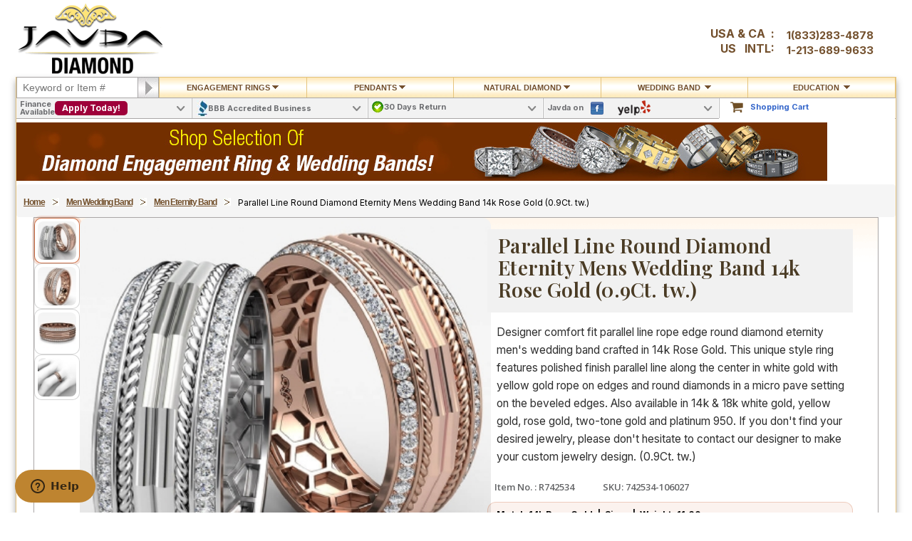

--- FILE ---
content_type: text/html
request_url: https://www.javda.com/jewelrydetail.asp?tid=742534&cmid=106027
body_size: 24733
content:

<!doctype html>
<html lang="en">
  <head>
    <meta charset="utf-8">
    <meta name="viewport" content="width=device-width, initial-scale=1, maximum-scale=1">
    <meta name="format-detection" content="telephone=no">
    <meta name="description" content="Designer comfort fit parallel line rope edge round diamond eternity men's wedding band crafted in 14k Rose Gold. This unique style ring features polished finish parallel line along the center in white gold with yellow gold rope on edges and  round diamonds in a micro pave setting on the beveled edges. Also available in 14k & 18k white gold, yellow gold, rose gold, two-tone gold and platinum 950. 


If you don't find your desired jewelry, please don't hesitate to contact our designer to make your custom jewelry design. (0.9Ct. tw.)"/>
    <meta name="title" content="Parallel Line Round Diamond Eternity Mens Wedding Band 14k Rose Gold  (0.9Ct. tw.)"/>
    <meta property="fb:app_id" content="102583536934595" />
    <meta property="og:title" content="Parallel Line Round Diamond Eternity Mens Wedding Band 14k Rose Gold  (0.9Ct. tw.)" />
    <meta property="og:description" content="Designer comfort fit parallel line rope edge round diamond eternity men's wedding band crafted in 14k Rose Gold. This unique style ring features polished finish parallel line along the center in white gold with yellow gold rope on edges and  round diamonds in a micro pave setting on the beveled edges. Also available in 14k & 18k white gold, yellow gold, rose gold, two-tone gold and platinum 950. 


If you don't find your desired jewelry, please don't hesitate to contact our designer to make your custom jewelry design. (0.9Ct. tw.)" />
    <meta property="og:type" content="article" />
    <meta property="og:image" content="https://www.javda.com/jimage/7292020113835PM16.jpg" />
    <meta property="og:url" content="https://www.javda.com/jewelrydetail.asp?tid=742534&cmid=106027" />
    <meta property="og:image:width" content="800" />
    <meta property="og:image:height" content="800" />
    <meta property="og:image" content="https://www.javda.com/jimage/7292020113835PM16.jpg" />
    <meta property="og:image:width" content="800" />
    <meta property="og:image:height" content="800" />

    <title>Parallel Line Round Diamond Eternity Mens Wedding Band 14k Rose Gold  (0.9Ct. tw.)</title>
      
      <!-- SET: FAVICON -->
          <link rel="apple-touch-icon" sizes="57x57" href="/2016/favicon/apple-icon-57x57.png">
          <link rel="apple-touch-icon" sizes="60x60" href="/2016/favicon/apple-icon-60x60.png">
          <link rel="apple-touch-icon" sizes="72x72" href="/2016/favicon/apple-icon-72x72.png">
          <link rel="apple-touch-icon" sizes="76x76" href="/2016/favicon/apple-icon-76x76.png">
          <link rel="apple-touch-icon" sizes="114x114" href="/2016/favicon/apple-icon-114x114.png">
          <link rel="apple-touch-icon" sizes="120x120" href="/2016/favicon/apple-icon-120x120.png">
          <link rel="apple-touch-icon" sizes="144x144" href="/2016/favicon/apple-icon-144x144.png">
          <link rel="apple-touch-icon" sizes="152x152" href="/2016/favicon/apple-icon-152x152.png">
          <link rel="apple-touch-icon" sizes="180x180" href="/2016/favicon/apple-icon-180x180.png">
          <link rel="icon" type="image/png" sizes="192x192"  href="/2016/favicon/android-icon-192x192.png">
          <link rel="icon" type="image/png" sizes="32x32" href="/2016/favicon/favicon-32x32.png">
          <link rel="icon" type="image/png" sizes="96x96" href="/2016/favicon/favicon-96x96.png">
          <link rel="icon" type="image/png" sizes="16x16" href="/2016/favicon/favicon-16x16.png">
          <link rel="manifest" href="/2016/favicon/manifest.json">
          <meta name="msapplication-TileColor" content="#ffffff">
          <meta name="msapplication-TileImage" content="/2016/favicon/ms-icon-144x144.png">
          <meta name="theme-color" content="#ffffff">
      <!-- END: FAVICON -->

    <!-- SET: STYLESHEET -->
    <link href="https://fonts.googleapis.com/css?family=Open+Sans:300,300i,400,400i,600,600i,700,700i,800,800i" rel="stylesheet" defer/>
    <link rel="preload" href="2017/62462/kbz1znpke262462/css/bootstrap.css" as="style" onload="this.onload=null; this.rel='stylesheet'"><noscript><link rel="stylesheet" href="2017/62462/kbz1znpke262462/css/bootstrap.css" ></noscript>
    <link rel="preload" href="2017/62462/kbz1znpke262462/css/bootstrap-select.css" as="style" onload="this.onload=null; this.rel='stylesheet'"><noscript><link rel="stylesheet" href="2017/62462/kbz1znpke262462/css/bootstrap-select.css" ></noscript>
<link rel="preload" href="2017/62462/kbz1znpke262462/css/owl.carousel.min.css" as="style" onload="this.onload=null; this.rel='stylesheet'"><noscript><link rel="stylesheet" href="2017/62462/kbz1znpke262462/css/owl.carousel.min.css" ></noscript>
<link rel="preload" href="2017/62462/kbz1znpke262462/css/tipped.css" as="style" onload="this.onload=null; this.rel='stylesheet'"><noscript><link rel="stylesheet" href="2017/62462/kbz1znpke262462/css/tipped.css" ></noscript>
<link rel="preload" href="2017/62462/kbz1znpke262462/css/slick.css" as="style" onload="this.onload=null; this.rel='stylesheet'"><noscript><link rel="stylesheet" href="2017/62462/kbz1znpke262462/css/slick.css" ></noscript>
<link rel="preload" href="2017/62462/kbz1znpke262462/css/slick-theme.css" as="style" onload="this.onload=null; this.rel='stylesheet'"><noscript><link rel="stylesheet" href="2017/62462/kbz1znpke262462/css/slick-theme.css" ></noscript>
<link rel="preload" href="2017/62462/kbz1znpke262462/css/reset.css" as="style" onload="this.onload=null; this.rel='stylesheet'"><noscript><link rel="stylesheet" href="2017/62462/kbz1znpke262462/css/reset.css" ></noscript>
<link rel="preload" href="2017/62462/kbz1znpke262462/css/header.css" as="style" onload="this.onload=null; this.rel='stylesheet'"><noscript><link rel="stylesheet" href="2017/62462/kbz1znpke262462/css/header.css" ></noscript>
<link rel="preload" href="2017/62462/kbz1znpke262462/css/footer.css" as="style" onload="this.onload=null; this.rel='stylesheet'"><noscript><link rel="stylesheet" href="2017/62462/kbz1znpke262462/css/footer.css" ></noscript>
<link rel="preload" href="2017/62462/kbz1znpke262462/css/main.css" as="style" onload="this.onload=null; this.rel='stylesheet'"><noscript><link rel="stylesheet" href="2017/62462/kbz1znpke262462/css/main.css" ></noscript>
<link rel="preload" href="2017/62462/kbz1znpke262462/css/responsive.css" as="style" onload="this.onload=null; this.rel='stylesheet'"><noscript><link rel="stylesheet" href="2017/62462/kbz1znpke262462/css/responsive.css" ></noscript>      
    <!-- END: STYLESHEET -->

    <!-- SET: SCRIPTS -->
    <script src="2017/62462/kbz1znpke262462/js/jquery-1.9.1.min.js" type="text/javascript" defer></script>
    <script src="2017/62462/kbz1znpke262462/js/bootstrap-select.js"  defer></script>
    <script src="2017/62462/kbz1znpke262462/js/owl.carousel.js"  defer></script>
    <script src="2017/62462/kbz1znpke262462/js/tabs.js"  defer></script>
    <script src="2017/62462/kbz1znpke262462/js/tipped.js" type="text/javascript"  defer></script>
    <script src="2017/62462/kbz1znpke262462/js/slick.js"  defer></script>
    <script src="2017/62462/kbz1znpke262462/js/custom-jquery-v-2.js" type="text/javascript"  defer></script>
    <script src="2017/62462/kbz1znpke262462/js/bootstrap.js" type="text/javascript"  defer></script>
       <script src="js/yall.min.js" type="text/javascript"  defer></script>
    <!-- END: SCRIPTS -->
    <!--[if lte IE 8]>
    <style type="text/css"></style>
    <![endif]-->
    <!--[if IE 7]>
    <style type="text/css"></style>
    <![endif]-->
    <!--[if lt IE 9]>
    <script src="http://html5shiv.googlecode.com/svn/trunk/html5.js"  defer></script>
    <![endif]-->

    <script type="text/javascript">
        var pr_style_sheet = "https://cdn.powerreviews.com/aux/12408/6192/css/express.css";
    </script>
    <script type="text/javascript" src="https://cdn.powerreviews.com/repos/12408/pr/pwr/engine/js/full.js" ></script>

               
                <!-- Facebook Pixel Code -->
                    <script>
                        !function (f, b, e, v, n, t, s) {
                            if (f.fbq) return; n = f.fbq = function () {
                                n.callMethod ?
                    n.callMethod.apply(n, arguments) : n.queue.push(arguments)
                            }; if (!f._fbq) f._fbq = n;
                            n.push = n; n.loaded = !0; n.version = '2.0'; n.queue = []; t = b.createElement(e); t.async = !0;
                            t.src = v; s = b.getElementsByTagName(e)[0]; s.parentNode.insertBefore(t, s)
                        } (window,
                    document, 'script', 'https://connect.facebook.net/en_US/fbevents.js');

                        fbq('init', '158201977898307');
                        fbq('track', 'ViewContent', { content_type: 'product', content_category: '', content_name: 'Parallel Line Round Diamond Eternity Mens Wedding Band 14k Rose Gold  (0.9Ct. tw.)', content_ids: ['742534-106027'], value: 2975, currency: 'USD' });
                    </script>
                    <noscript><img height="1" width="1" style="display:none" src="https://www.facebook.com/tr?id=158201977898307&ev=PageView&noscript=1" /></noscript>
                <!-- End Facebook Pixel Code -->


                <script type='application/ld+json'>
                {
                    "@context": "http://schema.org/",
                    "@type": "Product",
                    "gtin8":"",
                    "sku":"742534-106027",
                    "name": "Parallel Line Round Diamond Eternity Mens Wedding Band 14k Rose Gold  (0.9Ct. tw.)",
                    "url": "https://www.javda.com/jewelrydetail.asp?tid=742534&cmid=106027",
                    "image": "https://www.javda.com/jimage/7292020113835PM16.jpg",
                    "description": "Designer comfort fit parallel line rope edge round diamond eternity men's wedding band crafted in 14k Rose Gold. This unique style ring features polished finish parallel line along the center in white gold with yellow gold rope on edges and  round diamonds in a micro pave setting on the beveled edges. Also available in 14k & 18k white gold, yellow gold, rose gold, two-tone gold and platinum 950. 


If you don't find your desired jewelry, please don't hesitate to contact our designer to make your custom jewelry design. (0.9Ct. tw.)",
                    "color":"",
                    "brand": {
                        "@type": "Brand",
                        "name": "Javda"
                    },
                    "offers": {
                              "@type": "Offer",
                              "url": "https://www.javda.com/jewelrydetail.asp?tid=742534&cmid=106027",
                              "priceCurrency": "USD",
                              "price": "2975",
                              "priceValidUntil": "2/19/2026 6:10:04 AM",
                              "itemCondition": "https://schema.org/NewCondition",
                              "availability": "https://schema.org/InStock",
                              "hasMerchantReturnPolicy": 
                                {
                                "@type": "MerchantReturnPolicy",
                                "returnPolicyCategory": "https://schema.org/MerchantReturnFiniteReturnWindow",
                                "merchantReturnDays": 30,
                                "returnMethod": "https://schema.org/ReturnByMail",
                                "returnFees": "https://schema.org/FreeReturn",
                                 "applicableCountry": "US"
                                },
                            "shippingDetails": {
                              "@type": "OfferShippingDetails",
                              "shippingRate": {
                                "@type": "MonetaryAmount",
                                "value":  "2975",
                                "currency": "USD"
                              },
                              "shippingDestination": {
                                "@type": "DefinedRegion",
                                "addressCountry": "US"
                              },
                              "deliveryTime": {
                                "@type": "ShippingDeliveryTime",
                                "handlingTime": {
                                  "@type": "QuantitativeValue",
                                  "minValue": 1,
                                  "maxValue": 2,
                                  "unitCode": "d"
                                },
                                "transitTime": {
                                  "@type": "QuantitativeValue",
                                  "minValue": 2,
                                  "maxValue": 5,
                                  "unitCode": "d"
                                }
                              }
                            }
                            }
                }
                </script>

                <script language="javascript" type="text/javascript">
                    function submitDetailsForm() {
                        fbq('track', 'AddToCart', {
                            content_ids: ['742534-106027'],
                            content_type: 'product',
                            value: 2975,
                            currency: 'USD'
                        });                        
                        $("#addtobag").submit();
                    }
                </script>

   <script type="text/javascript">
       // BOC!
            function add_to_diamond_cart() { // add to cart
                       var error = 0;

                       if (error != 0) {
                           $('#show_error').fadeIn(600).delay(600).fadeOut(3000);
                       }
                       else {
               
                           $("#addtodiamondcart").submit();

                         //  $('#thank_you').fadeIn(600).delay(600).fadeOut(3000);
                       }
       }

       function add_to_cart() { // add to cart
           var error = 0;
           var ring_size = $("#basic1 option:selected").text();
           var measurement = $('#measurement').val();

           if (ring_size == 'Select Ring Size') { // ring size validation
               $('.step2 > .bootstrap-select').css({ 'border': '1px solid red' });
               $('#ring_size_red').show();
               error = 1;
           }
           else {
               $('.step2 > .bootstrap-select').css({ 'border': '1px solid #898989' });
           }

           if (measurement == '') { // measurement validation
               $('.step4').slideDown();
               $('.arrowc').addClass('ss');
               $('#measurement').css({ 'border': '1px solid red' });
               error = 1;
           }
           else {
               $('#measurement').css({ 'border': '1px solid #898989' });
           }

           if (error != 0) {
               $('#show_error').fadeIn(600).delay(600).fadeOut(3000);
           }
           else {
               
                        fbq('track', 'AddToCart', {
                            content_ids: ['742534-106027'],
                            content_type: 'product',
                            value: 2975,
                            currency: 'USD'
                        });                        

               $("#addtocart").submit();

             //  $('#thank_you').fadeIn(600).delay(600).fadeOut(3000);
           }
       }

       function ring_size() { // Step 2
           var ring_size = $("#basic1 option:selected").text();

           if (ring_size == 'Select Ring Size') {
               $('#ring_size_red').show();
               $('#ring_size_green').hide();
           }
           else {
               $('#ring_size_red').hide();
               $('#ring_size_green').show();
               $('.step2 > .bootstrap-select').css({ 'border': '1px solid #898989' });
           }
       }

       function show_more_less(value) { // show hide step 4
           var id = value;

           if (id == 1) {
               $('#show_more_less').show();
           }
       }
       // EOC!
    </script>

    <style type="text/css">
        #show_error{
          color: red;
        }

        #thank_you{
          color: green;
        }
    </style>
    
    
  
    <style>
      /* Javda Product Page UI Upgrade (ASP Classic safe) */
      .product-title{font-size:26px;line-height:1.2;font-weight:700;margin:0 0 10px}
      .product-sub{opacity:.75;font-size:14px;margin-bottom:12px}
      .price-main{font-size:28px;font-weight:800}
      .sticky-buy{position:sticky;top:12px}
      .opt-card{border:1px solid rgba(0,0,0,.12);border-radius:14px;padding:14px;margin-bottom:12px;background:#fff}
      .opt-card .step-label{font-weight:700;margin-bottom:6px}
      .opt-card select,.opt-card input{border-radius:10px}
      .gallery-card{border:1px solid rgba(0,0,0,.10);border-radius:16px;overflow:hidden;background:#fff}
      .thumb-strip img{border-radius:10px;border:1px solid rgba(0,0,0,.10)}
      .btn-primary{border-radius:999px;padding:12px 18px;font-weight:700}
      .btn-outline-secondary{border-radius:999px}
      @media (max-width: 768px){
        .sticky-buy{position:static}
        .product-title{font-size:22px}
      }
    </style>


<link rel="preconnect" href="https://fonts.googleapis.com">
<link rel="preconnect" href="https://fonts.gstatic.com" crossorigin>
<link href="https://fonts.googleapis.com/css2?family=Playfair+Display:wght@500;600;700&family=Inter:wght@400;500;600;700&display=swap" rel="stylesheet">


<style id="javda-pdp-ultrawide-responsive">
/* ===== JAVDA PDP ULTRAWIDE + RESPONSIVE (non-breaking) ===== */

/* Expand bootstrap container on large / 2K / 4K monitors */
.wrapper > .container,
.main-container > .container,
.container.main-container,
body .container{
  width: 100% !important;
  max-width: 1760px !important;
}
@media (min-width: 1900px){
  .wrapper > .container,
  body .container{
    max-width: 1920px !important;
  }
}

/* Keep comfortable padding on all screens */
.wrapper > .container,
body .container{
  padding-left: 18px !important;
  padding-right: 18px !important;
}

/* Product detail area as a modern grid on desktop */
@media (min-width: 992px){
  .product-detail-wrap{
    display: grid !important;
    grid-template-columns: minmax(560px, 1.25fr) minmax(420px, .85fr) !important;
    gap: 28px !important;
    align-items: start !important;
  }
  .product-detail-wrap .left-section,
  .product-detail-wrap .right-section{
    float: none !important;
    width: auto !important;
    max-width: none !important;
  }
  /* Sticky buy box */
  .product-detail-wrap .right-section{
    position: sticky !important;
    top: 14px !important;
  }
}

/* Stack cleanly on mobile/tablet */
@media (max-width: 991px){
  .product-detail-wrap{
    display: block !important;
  }
  .product-detail-wrap .right-section{
    position: static !important;
  }
}

/* Gallery media never overflow */
.product-detail-wrap img,
.product-detail-wrap video{
  max-width: 100% !important;
  height: auto !important;
}

/* Reduce overly large empty space if any legacy elements reserve height */
.product-detail-wrap .left-section:empty{
  display:none !important;
}
</style>


<!-- JAVDA PDP WIDE (1760px) + GALLERY SCALE v5 -->
<style id="javda-pdp-1760">
/* Keep header as-is; widen ONLY PDP area */
.wrapper > .container{
  width:100% !important;
  max-width:1760px !important;   /* Option A */
  padding-left:18px !important;
  padding-right:18px !important;
  margin-left:auto !important;
  margin-right:auto !important;
}

/* Premium 2-col layout on desktop */
@media (min-width: 992px){
  .product-detail-wrap{
    display:grid !important;
    grid-template-columns: 55% 45% !important;
    gap: 34px !important;
    align-items:start !important;
  }
  .product-detail-wrap .left-section{ width:100% !important; }
  .product-detail-wrap .right-section{
    width:100% !important;
    position: sticky !important;
    top: 16px !important;
    align-self: start !important;
  }
}

/* Make gallery bigger on large screens */
@media (min-width: 992px){
  .product-detail-wrap .left-section .tab-content,
  .product-detail-wrap .left-section .tab-content .tab-pane{
    width:100% !important;
  }
  .product-detail-wrap .left-section img{
    width:100% !important;
    height:auto !important;
    max-height: 760px !important;
    object-fit: contain !important;
  }
  /* Reduce excessive inner padding that shrinks image */
  .product-detail-wrap .left-section .tab-content{
    padding: 10px !important;
  }
}

/* Wide-monitor typography tuning */
@media (min-width: 1400px){
  .product-detail-wrap h1, .product-title{
    font-size: clamp(30px, 1.8vw, 42px) !important;
  }
  .product-detail-wrap p{ font-size: 16px !important; }
}

/* Tablet/mobile: stack cleanly */
@media (max-width: 991px){
  .product-detail-wrap{ display:block !important; }
  .product-detail-wrap .right-section{ position: static !important; }
}
</style>


<style id="javda-pdp-center-v6">
/* ===== PDP CENTERING + WIDE SCREEN (Option A: 1760px) ===== */
.pdp-shell{width:100%;display:flex;justify-content:center;}
.pdp-inner{width:100%;max-width:1760px;margin:0 auto;padding:0 24px;}
/* Make the product block itself centered even inside older wrappers */
.product-detail-wrap{max-width:1760px;margin:0 auto !important;}
.product-detail-wrap > .content{max-width:1760px;margin:0 auto !important;}
/* Desktop layout (safe): keep Bootstrap 2-col, but truly center + widen on large screens */
@media (min-width: 992px){
  .product-detail-wrap > .content > .row{
    display:flex !important;
    flex-wrap:wrap !important;
    margin-left:0 !important;
    margin-right:0 !important;
  }
  .product-detail-wrap > .content > .row > .col-md-6{
    flex:0 0 50% !important;
    max-width:50% !important;
    float:none !important;
    padding-left:0 !important;
    padding-right:0 !important;
  }
  .product-detail-wrap .left-section{padding-right:16px !important;}
  .product-detail-wrap .right-section{
    padding-left:16px !important;
    position:sticky !important;
    top:14px !important;
    align-self:flex-start !important;
  }
}
/* ===== Gallery polish (no logic change) ===== */ (no logic change) ===== */
.product-detail-wrap .left-section{padding-right:8px;}
.product-detail-wrap .left-section .tab-content{border-radius:14px;overflow:hidden;}
.product-detail-wrap .left-section img{max-width:100% !important;height:auto !important;display:block;}
/* Make main image feel larger on big screens */
@media (min-width: 1200px){
  .product-detail-wrap .left-section .tab-content img{max-height:640px;object-fit:contain;}
}
/* Thumbnails column spacing */
.product-detail-wrap .left-section .nav, 
.product-detail-wrap .left-section .thumb, 
.product-detail-wrap .left-section .thumbs{margin-left:0;}
.product-detail-wrap .left-section .tab-left, 
.product-detail-wrap .left-section .tab_left{gap:10px;}
/* Mobile */
@media (max-width: 768px){
  .pdp-inner{padding:0 14px;}
  .product-detail-wrap{margin:0 auto !important;}
  .product-detail-wrap .right-section{position:static !important;}
}
</style>


<!-- JAVDA PDP WIDE + SPACING OVERRIDES (v8) -->
<style id="javda-pdp-wide-v8">
/* Make page content use our chosen max width (1760px) */
.wrapper > .container{
  width: 100% !important;
  max-width: 1760px !important;
  margin-left: auto !important;
  margin-right: auto !important;
  padding-left: 22px !important;
  padding-right: 22px !important;
}
@media (min-width: 1900px){
  .wrapper > .container{ max-width: 1760px !important; } /* keep A */
}

/* PDP row spacing on desktop */
@media (min-width: 992px){
  .product-detail-wrap .content .row{
    display: flex !important;
    gap: 34px !important;
    align-items: flex-start !important;
  }
  .product-detail-wrap .content .row > [class*="col-"]{
    float: none !important;
  }
  .product-detail-wrap .right-section{
    padding-left: 10px !important;
  }
  .product-detail-wrap .left-section{
    padding-right: 10px !important;
  }
}

/* Gallery should fill the left column */
.product-detail-wrap .left-section .tab-content,
.product-detail-wrap .left-section .tab-pane{
  width: 100% !important;
}
.product-detail-wrap .left-section img{
  max-width: 100% !important;
  height: auto !important;
}

/* Give price block breathing room */
.product-detail-wrap .right-section .dv2,
.product-detail-wrap .right-section .price,
.product-detail-wrap .right-section .price-area{
  margin-top: 8px !important;
}
</style>

<style id="javda-pdp-grid-fix-v10">
/* Fix: older Bootstrap row/col markup was being affected by grid rules, leaving a big empty column.
   We keep Bootstrap markup but force a clean flex 2-column layout on desktop. */
@media (min-width: 992px){
  .product-detail-wrap{ display:block !important; }
  .product-detail-wrap .content > .row{
    display:flex !important;
    flex-wrap:nowrap !important;
    gap: 34px !important;
    align-items:flex-start !important;
  }
  .product-detail-wrap .content > .row:before,
  .product-detail-wrap .content > .row:after{ display:none !important; }

  .product-detail-wrap .content > .row > [class*="col-"]{
    float:none !important;
    min-height: 1px;
  }

  /* Prefer explicit col-lg-* widths when present */
  .product-detail-wrap .content > .row > .col-lg-7{ flex: 0 0 55% !important; max-width:55% !important; }
  .product-detail-wrap .content > .row > .col-lg-5{ flex: 0 0 45% !important; max-width:45% !important; }

  /* Fallback for pages that only have two equal cols */
  .product-detail-wrap .content > .row > .col-md-6:first-child{ flex: 0 0 55% !important; max-width:55% !important; }
  .product-detail-wrap .content > .row > .col-md-6:nth-child(2){ flex: 0 0 45% !important; max-width:45% !important; }

  .product-detail-wrap .left-section,
  .product-detail-wrap .right-section{ width:100% !important; }
}
@media (max-width: 991.98px){
  .product-detail-wrap .content > .row{ display:block !important; }
}
</style>




<style id="javda-gallery-modern">
/* ===== JAVDA Modern Gallery ===== */
.jvd-gallery{display:flex;gap:14px;align-items:flex-start}
.jvd-gallery__thumbs{display:flex;flex-direction:column;gap:10px;width:64px}
.jvd-gthumb{border:1px solid rgba(0,0,0,.16);background:#fff;border-radius:10px;padding:4px;cursor:pointer;transition:transform .12s ease,border-color .12s ease,box-shadow .12s ease}
.jvd-gthumb:hover{transform:translateY(-1px);box-shadow:0 8px 18px rgba(0,0,0,.10)}
.jvd-gthumb.is-active{border-color:rgba(199,91,44,.85);box-shadow:0 0 0 3px rgba(199,91,44,.18)}
.jvd-gthumb img{display:block;width:100%;height:auto;border-radius:8px}
.jvd-gallery__main{flex:1;min-width:0}
.jvd-gallery__stage{background:#fff;border:1px solid rgba(0,0,0,.10);border-radius:16px;overflow:hidden;padding:14px}
#jvdMainImg{display:block;width:100%;height:auto;max-height:520px;object-fit:contain;border-radius:12px}
.jvd-gallery__hint{margin-top:8px;font-size:13px;color:#7a6a52;text-align:center}

/* Bigger screen: make image dominant */
@media (min-width: 1200px){
  #jvdMainImg{max-height:620px}
}

/* Mobile: thumbs become horizontal row */
@media (max-width: 768px){
  .jvd-gallery{flex-direction:column}
  .jvd-gallery__thumbs{flex-direction:row;width:100%;overflow:auto;padding-bottom:6px}
  .jvd-gthumb{flex:0 0 58px}
  #jvdMainImg{max-height:420px}
}
</style>

<script id="javda-gallery-modern-js">
(function(){
  function ready(fn){ if(document.readyState!=="loading") fn(); else document.addEventListener("DOMContentLoaded", fn); }
  ready(function(){
    var main = document.getElementById("jvdMainImg");
    if(!main) return;

    var thumbs = Array.prototype.slice.call(document.querySelectorAll(".jvd-gthumb"));
    if(!thumbs.length) return;

    function activate(btn){
      thumbs.forEach(function(b){ b.classList.remove("is-active"); });
      btn.classList.add("is-active");

      var large = btn.getAttribute("data-large") || btn.getAttribute("data-zoom");
      if(!large) return;

      // swap image (zoom removed)
      main.setAttribute("src", large);
    }

    thumbs.forEach(function(btn){
      btn.addEventListener("click", function(e){
        e.preventDefault();
        activate(btn);
      });

      // Hover preview on desktop (no click)
      btn.addEventListener("mouseenter", function(){
        if(window.matchMedia && window.matchMedia("(hover:hover)").matches){
          activate(btn);
        }
      });
    });
  });
})();
</script>


<style id="jvd-wide-1760">
/* Wide PDP (1760px) without breaking header */
.wrapper > .container{max-width:1760px !important; width:100% !important;}
@media (min-width: 1400px){
  .wrapper > .container{padding-left:24px !important; padding-right:24px !important;}
}
@media (min-width: 992px){
  .product-detail-wrap .row{display:flex; gap:32px;}
  .product-detail-wrap .row > [class*="col-"]{float:none !important;}
  .product-detail-wrap .row > .col-md-6:first-child{flex: 0 0 55%; max-width:55%;}
  .product-detail-wrap .row > .col-md-6:last-child{flex: 0 0 45%; max-width:45%;}
}
</style>

<style>
/* ===== PRICE ALIGNMENT (v2) ===== */
.jvd-pricebox{ margin-top:12px; max-width:460px; }
.jvd-pricebox .price-row{ display:grid; grid-template-columns: 170px 1fr; gap:12px; align-items:baseline; margin:6px 0; text-align:left; }
.jvd-pricebox .label{ font-family:'Inter',sans-serif; font-size:13px; color:#666; font-weight:600; }
.jvd-pricebox .value{ font-family:'Inter',sans-serif; font-size:15px; color:#333; font-weight:700; }
.jvd-pricebox .retail .value{ color:#999; text-decoration:line-through; font-weight:600; }
.jvd-pricebox .main{ margin:10px 0 8px; }
.jvd-pricebox .main .label{ font-size:16px; color:#b45c2b; font-weight:800; }
.jvd-pricebox .main .value{ font-size:34px; color:#c75b2c; font-weight:900; letter-spacing:.2px; }
.jvd-pricebox .saving .value{ color:#2e7d32; font-weight:800; }
.jvd-pricebox .bank .label{ color:#444; }
@media (max-width: 520px){
  .jvd-pricebox .price-row{ grid-template-columns: 1fr; gap:4px; }
  .jvd-pricebox .main .value{ font-size:30px; }
}
</style>
<style>
/* Zoom removed: clean main image */
.main-product-image{max-width:100%;height:auto;display:block;}
</style>
<script data-cfasync="false" nonce="7c7d35a2-0061-4f13-a88d-b0c9d15b309d">try{(function(w,d){!function(j,k,l,m){if(j.zaraz)console.error("zaraz is loaded twice");else{j[l]=j[l]||{};j[l].executed=[];j.zaraz={deferred:[],listeners:[]};j.zaraz._v="5874";j.zaraz._n="7c7d35a2-0061-4f13-a88d-b0c9d15b309d";j.zaraz.q=[];j.zaraz._f=function(n){return async function(){var o=Array.prototype.slice.call(arguments);j.zaraz.q.push({m:n,a:o})}};for(const p of["track","set","debug"])j.zaraz[p]=j.zaraz._f(p);j.zaraz.init=()=>{var q=k.getElementsByTagName(m)[0],r=k.createElement(m),s=k.getElementsByTagName("title")[0];s&&(j[l].t=k.getElementsByTagName("title")[0].text);j[l].x=Math.random();j[l].w=j.screen.width;j[l].h=j.screen.height;j[l].j=j.innerHeight;j[l].e=j.innerWidth;j[l].l=j.location.href;j[l].r=k.referrer;j[l].k=j.screen.colorDepth;j[l].n=k.characterSet;j[l].o=(new Date).getTimezoneOffset();if(j.dataLayer)for(const t of Object.entries(Object.entries(dataLayer).reduce((u,v)=>({...u[1],...v[1]}),{})))zaraz.set(t[0],t[1],{scope:"page"});j[l].q=[];for(;j.zaraz.q.length;){const w=j.zaraz.q.shift();j[l].q.push(w)}r.defer=!0;for(const x of[localStorage,sessionStorage])Object.keys(x||{}).filter(z=>z.startsWith("_zaraz_")).forEach(y=>{try{j[l]["z_"+y.slice(7)]=JSON.parse(x.getItem(y))}catch{j[l]["z_"+y.slice(7)]=x.getItem(y)}});r.referrerPolicy="origin";r.src="/cdn-cgi/zaraz/s.js?z="+btoa(encodeURIComponent(JSON.stringify(j[l])));q.parentNode.insertBefore(r,q)};["complete","interactive"].includes(k.readyState)?zaraz.init():j.addEventListener("DOMContentLoaded",zaraz.init)}}(w,d,"zarazData","script");window.zaraz._p=async d$=>new Promise(ea=>{if(d$){d$.e&&d$.e.forEach(eb=>{try{const ec=d.querySelector("script[nonce]"),ed=ec?.nonce||ec?.getAttribute("nonce"),ee=d.createElement("script");ed&&(ee.nonce=ed);ee.innerHTML=eb;ee.onload=()=>{d.head.removeChild(ee)};d.head.appendChild(ee)}catch(ef){console.error(`Error executing script: ${eb}\n`,ef)}});Promise.allSettled((d$.f||[]).map(eg=>fetch(eg[0],eg[1])))}ea()});zaraz._p({"e":["(function(w,d){})(window,document)"]});})(window,document)}catch(e){throw fetch("/cdn-cgi/zaraz/t"),e;};</script></head>
  <body onload="javascript:show_more_less(1);">
    <!-- wrapper starts -->
    <div class="wrapper">
      <!-- container starts -->
      <div class="container">
        <div class="row">
          <div class="col-xs-12">
            <div class="main-container">
              <!-- Header Starts -->
                
                     <header>
                        <div class="mob-header">
                           <div class="head1">
                              <a href="https://www.javda.com" class="mlogo">
                              <img class="lazy" src="[data-uri]"  data-src="/2018/62462/images/mob-logo.png" alt="javda logo"></a>
                           </div>
                           <div class="head2">
                              <ul>
                                 <li>
                                    <a href="#"><span><img class="lazy" src="[data-uri]"  data-src="/2018/62462/images/mob-icon1.png" alt="javda location"></span>
                                    </a>
                                    <div class="menu1">
                                       <span class="closei">x</span>
                                       <div class="contin">
                                          <div class="mapi"><iframe src="https://www.google.com/maps/embed?pb=!1m18!1m12!1m3!1d3305.868372200611!2d-118.25541468450436!3d34.04724742544013!2m3!1f0!2f0!3f0!3m2!1i1024!2i768!4f13.1!3m3!1m2!1s0x80c2c7b530318671%3A0xa0d86c1fce42dbc4!2sJavda+Inc.!5e0!3m2!1sen!2sin!4v1492786121157" width="100%" height="250" frameborder="0" style="border:0" allowfullscreen></iframe></div>
                                          <p> Address : <br>
                                             Javda Inc. <br>
                                             608 S.Hill St. Ste 300 <br>
                                             Los Angeles, CA 90014, USA
                                          </p>
                                       </div>
                                    </div>
                                 </li>
                                 <li>
                                    <a href="#"><span><img class="lazy" src="[data-uri]"  data-src="/2018/62462/images/mob-icon2.png" alt="telephone"></span>	</a>
                                    <div class="menu2">
                                       <span class="closei">x</span>
                                       <div class="h5"> Question? Contact US</div>
                                       <div class="contact_left">
                                          <div class="left_info">
                                             <ul>
                                                <li>
                                                   <span><img class="lazy" src="[data-uri]"  data-src="/2018/62462/images/phone.png" alt="phone">&nbsp; US &amp; CA &nbsp;:</span><a href="#">1(833)283-4878</a>
                                                   <div class="clear"></div>
                                                </li>
                                                <li>
                                                   <span>INTL &nbsp;:</span><a href="tel:12136899632">1(213)689-9632</a>
                                                   <div class="clear"></div>
                                                </li>
                                             </ul>
                                          </div>
                                          <div class="right_info">
                                             <a href="#" class="mail"><img class="lazy" src="[data-uri]"  data-src="/2018/62462/images/mail.png" alt="mail"><span class="__cf_email__" data-cfemail="385f54574a51597852594e5c59165b5755">[email&#160;protected]</span></a>
                                             <div class="h6">10am-5pm PST Mon-Fri</div>
                                             <div class="h6">Saturday by appointments only</div>
                                          </div>
                                          <div class="clear"></div>
                                       </div>
                                       <div class="linkt text-center">
                                          <a href="#">Click Below to Live Chat
                                          With Javda Designer</a>
                                       </div>
                                       <div class="h5"> <span>Live Chat</span></div>
                                       <a href="https://www.javda.com/contact-javda" class="links"><span>View Contact Us Page</span></a> 
                                    </div>
                                 </li>
                                 <li>
                                    <a href="https://www.javda.com/shopping-cart"><!--<em>(0)</em>-->
                                    <span><img class="lazy" src="[data-uri]"  data-src="/2018/62462/images/mob-icon3.png" alt="shopping cart"></span>	</a>
                                    <div class="menu3"> 
                                    </div>
                                 </li>
                                 <li>
                                    <a href="#"><span><img class="lazy" src="[data-uri]"  data-src="/2018/62462/images/mob-icon4.png" alt="menu"></span>	</a>
                                    <div class="menu4">
                                       <div class="h5"> MENUS</div>
                                       <div class="menuin">
                                       </div>
                                    </div>
                                 </li>
                              </ul>
                              <span class="clear"></span>
                           </div>
                           <span class="clear"></span>
                        </div>
                        <div class="top-header">
                           <div class="row">
                              <div class="col-sm-4">
                                 <div id="Div1"><a href="https://www.javda.com"><img class="lazy" src="[data-uri]"  data-src="https://www.javda.com/images/javda_logo.png" alt="Javda.com"></a></div>
                              </div>
                              <div class="col-sm-8">
                                 <div class="right-header">
                                    <div class="contacts">
                                       <ul>
                                          <li>
                                             <span>USA &amp; CA &nbsp;:</span> <a href="tel:18332834878">1(833)283-4878</a>
                                             <div class="clear"></div>
                                          </li>
                                          <li>
                                             <span>US &nbsp; INTL:</span> <a href="tel:12136899633">1-213-689-9633</a>
                                             <div class="clear"></div>
                                          </li>
                                       </ul>
                                    </div>
                                 </div>
                                 <div class="clear"></div>
                              </div>
                           </div>
                        </div>
                     </header>


              <!-- Header ends -->
              <!-- maincontent Starts -->
                <main><!-- top-navigation-bar Starts --><div class="top-navigation-bar"><form name="search"  method="post" action="//www.javda.com/search/" class="search-form"><input type="text" placeholder="Keyword or Item #" name="srh"><input type="submit"><div class="clear"></div></form><ul><li><a href="https://www.javda.com/semi-mount-engagement-ring.html">Engagement Rings<b></b></a><div class="submenu-wrap sub1"><div class="ltm"><ul><li class="li1"><a href="https://www.javda.com/vintage-diamond-engagement-ring.html"><img class="lazy" src="[data-uri]"  data-src="/2018/62462/images/menu-icon1.png" alt="ring icon"><span>Antique & Vintage Ring</span></a></li><li class="li2"><a href="https://www.javda.com/bridal-sets-diamond-engagement-ring.html"><img class="lazy" src="[data-uri]"  data-src="/2018/62462/images/menu-icon2.png" alt="bridal icon"><span>Bridal Set Ring</span></a></li><li class="li3"><a href="https://www.javda.com/halo-diamond-engagement-ring.html"><img class="lazy" src="[data-uri]"  data-src="/2018/62462/images/menu-icon3.png" alt="halo icon"><span>Halo With Side Stone Ring</span></a></li><li class="li4"><a href="https://www.javda.com/classic-three-stone-diamond-engagement-ring.html"><img class="lazy" src="[data-uri]"  data-src="/2018/62462/images/menu-icon4.png" alt="3 stone icone"><span>Classic Three Stone Ring</span></a></li><li class="li5"><a href="https://www.javda.com/solitaire-diamond-engagement-ring.html"><img class="lazy" src="[data-uri]"  data-src="/2018/62462/images/menu-icon5.png" alt="solitaire icon"><span>Classic Solitaire Ring</span></a></li><li class="li6"><a href="https://www.javda.com/3-stone-accents-diamond-engagement-ring.html"><img class="lazy" src="[data-uri]"  data-src="/2018/62462/images/menu-icon6.png" alt="ring icon"><span>Three Stone with Sidestone Ring</span></a></li><li class="li7"><a href="https://www.javda.com/classic-side-stone-diamond-engagement-ring.html"><img class="lazy" src="[data-uri]"  data-src="/2018/62462/images/menu-icon7.png" alt="ring icon"><span>Classic Sidestone Ring</span></a></li><li class="li1"><span><br>Semi Mount </span></li><li class="li1"><a href="https://www.javda.com/antique-vintage-ring-semi-mount.html"><img class="lazy" src="[data-uri]"  data-src="/2018/62462/images/menu-icon1.png" alt="ring icon"><span>Semi Mount - Antique & Vintage Ring</span></a></li><li class="li2"><a href="https://www.javda.com/bridal-sets-ring-semi-mount.html"><img class="lazy" src="[data-uri]"  data-src="/2018/62462/images/menu-icon2.png" alt="bridal icon"><span>Semi Mount Bridal Set Ring</span></a></li><li class="li3"><a href="https://www.javda.com/halo-with-sidestone-semi-mount.html"><img class="lazy" src="[data-uri]"  data-src="/2018/62462/images/menu-icon3.png" alt="halo icon"><span>Semi Mount Halo With Side Stone Ring</span></a></li><li class="li4"><a href="https://www.javda.com/three-stone-ring-semi-mount.html"><img class="lazy" src="[data-uri]"  data-src="/2018/62462/images/menu-icon4.png" alt="3 stone icone"><span>Semi Mount Classic Three Stone Ring</span></a></li><li class="li5"><a href="https://www.javda.com/solitaire-ring-setting.html"><img class="lazy" src="[data-uri]"  data-src="/2018/62462/images/menu-icon5.png" alt="solitaire icon"><span>Semi Mount Classic Solitaire Ring</span></a></li><li class="li6"><a href="https://www.javda.com/three-stone-with-sidestone-ring.html"><img class="lazy" src="[data-uri]"  data-src="/2018/62462/images/menu-icon6.png" alt="ring icon"><span>Semi Mount Three Stone with Sidestone Ring</span></a></li><li class="li7"><a href="https://www.javda.com/classic-with-sidestone-ring.html"><img class="lazy" src="[data-uri]"  data-src="/2018/62462/images/menu-icon7.png" alt="ring icon"><span>Semi Mount Classic Sidestone Ring</span></a></li></ul><a href="https://www.javda.com/diamond-engagement-ring.html" class="link"><span>View Pre Build Engagement Rings</span></a><a href="https://www.javda.com/semi-mount-engagement-ring.html" class="link"><span>View Semi Mount Engagement Rings</span></a></div><div class="rtm"><div class="imgw"><a href="https://www.javda.com/antique-vintage-ring-semi-mount.html"  class="li1"><img class="lazy" src="[data-uri]"  data-src="/2018/62462/images/menu-img8.png" alt="antique & vintage ring"></a><a href="https://www.javda.com/bridal-sets-ring-semi-mount.html"  class="li2"><img class="lazy" src="[data-uri]"  data-src="/2018/62462/images/menu-img7.png" alt="bridal set ring"></a><a href="https://www.javda.com/halo-with-sidestone-semi-mount.html"  class="li3"><img class="lazy" src="[data-uri]"  data-src="/2018/62462/images/menu-img6.png" alt="halo with side stone ring"></a><a href="https://www.javda.com/three-stone-ring-semi-mount.html"  class="li4"><img class="lazy" src="[data-uri]"  data-src="/2018/62462/images/menu-img5.png" alt="classic three stone ring"></a><a href="https://www.javda.com/solitaire-ring-setting.html"  class="li5"><img class="lazy" src="[data-uri]"  data-src="/2018/62462/images/menu-img4.png" alt="classic solitaire ring"></a><a href="https://www.javda.com/three-stone-with-sidestone-ring.html"  class="li6"><img class="lazy" src="[data-uri]"  data-src="/2018/62462/images/menu-img3.png" alt="three stone with sidestone ring"></a><a href="https://www.javda.com/classic-with-sidestone-ring.html"  class="li7"><img class="lazy" src="[data-uri]"  data-src="/2018/62462/images/menu-img2.png" alt="classic sidestone ring"></a></div><div class="bott"><a href="https://www.javda.com/diamond-engagement-ring.html"><img class="lazy" src="[data-uri]"  data-src="/2018/62462/images/menu-img1.png" alt="engagement ring"></a></div></div><span class="clear"></span></div></li><li><a href="https://www.javda.com/diamond-pendant-prebuild.html">Pendants<b></b></a><div class="submenu-wrap sub1"><div class="ltm"><ul><li class="li1"><a href="https://www.javda.com/solitaire-diamond-pendant.html"><img class="lazy" src="[data-uri]"  data-src="/2018/62462/images/diamond_pendant.png" alt="ring icon"><span>Solitaire Diamond Pendant</span></a></li><li class="li2"><a href="https://www.javda.com/heart-diamond-pendant.html"><img class="lazy" src="[data-uri]"  data-src="/2018/62462/images/heart_diamond_pendant.png" alt="bridal icon"><span>Heart Diamond Pendant</span></a></li><li class="li3"><a href="https://www.javda.com/halo-diamond-pendant.html"><img class="lazy" src="[data-uri]"  data-src="/2018/62462/images/halo_diamond_pendant.png" alt="halo icon"><span>Halo Diamond Pendant</span></a></li></ul><a href="https://www.javda.com/diamond-engagement-ring.html" class="link"><span>View Pre Build Pendant's</span></a><a href="https://www.javda.com/diamond-pendant.html" class="link"><span>View Semi Mount Pendant's</span></a></div><div class="rtm"><div class="imgw"><a href="https://www.javda.com/solitaire-diamond-pendant.html"  class="li1"><img class="lazy" src="[data-uri]"  data-src="/2018/62462/images/diamond_pendant.png" alt="Solitaire Diamond Pendant"></a><a href="https://www.javda.com/heart-diamond-pendant.html"  class="li2"><img class="lazy" src="[data-uri]"  data-src="/2018/62462/images/heart_diamond_pendant.png" alt="Heart Diamond Pendant"></a><a href="https://www.javda.com/halo-diamond-pendant.html"  class="li3"><img class="lazy" src="[data-uri]"  data-src="/2018/62462/images/halo_diamond_pendant.png" alt="Halo Diamond Pendant"></a></div><div class="bott"><a href="https://www.javda.com/diamond-pendant-prebuild.html"><img class="lazy" src="[data-uri]"  data-src="/2018/62462/images/diamond_pendant.png" alt="diamond pendant"></a></div></div><span class="clear"></span></div></li><li><a href="https://www.javda.com/diamond/">Natural Diamond<b></b></a><div class="submenu-wrap sub2"><div class="ltm"><div class="h6">Search For Natural Diamond's</div><ul><li><a href="https://www.javda.com/diamond/"><img class="lazy" src="[data-uri]"  data-src="/2018/62462/images/diamond-thumb1.png" alt="round"><span>	Round Cut </span></a></li><li><a href="https://www.javda.com/diamond/"><img class="lazy" src="[data-uri]"  data-src="/2018/62462/images/diamond-thumb2.png" alt="princess"><span>Princess Cut</span></a></li><li><a href="https://www.javda.com/diamond/"><img class="lazy" src="[data-uri]"  data-src="/2018/62462/images/diamond-thumb3.png" alt="oval"><span>Oval Cut</span></a></li><li><a href="https://www.javda.com/diamond/"><img class="lazy" src="[data-uri]"  data-src="/2018/62462/images/diamond-thumb4.png" alt="emerald"><span>Emerald Cut</span></a></li><li><a href="https://www.javda.com/diamond/"><img class="lazy" src="[data-uri]"  data-src="/2018/62462/images/diamond-thumb5.png" alt="marquise"><span>Marquise Cut</span></a></li><li><a href="https://www.javda.com/diamond/"><img class="lazy" src="[data-uri]"  data-src="/2018/62462/images/diamond-thumb6.png" alt="cushion"><span>Cushion Cut</span></a></li><li><a href="https://www.javda.com/diamond/"><img class="lazy" src="[data-uri]"  data-src="/2018/62462/images/diamond-thumb7.png" alt="heart"><span>Heart Cut</span></a></li><li><a href="https://www.javda.com/diamond/"><img class="lazy" src="[data-uri]"  data-src="/2018/62462/images/diamond-thumb8.png" alt="asscher"><span>Asscher Cut</span></a></li><li><a href="https://www.javda.com/diamond/"><img class="lazy" src="[data-uri]"  data-src="/2018/62462/images/diamond-thumb9.png" alt="radiant"><span>Radiant Cut</span></a></li><li><a href="https://www.javda.com/diamond/"><img class="lazy" src="[data-uri]"  data-src="/2018/62462/images/diamond-pear-icon.png" alt="pear"><span>Pear Cut</span></a></li></ul></div><div class="rtm"><div class="h6"><img class="lazy" src="[data-uri]"  data-src="/2018/62462/images/gia-icon.png" alt="gia icon"><span>GIA Natural Diamond's</span></div><span class="clear"></span><div class="links"><div class="h6"><a href="https://www.javda.com/diamond-education">Diamond Education</a></div><div class="h6"><a href="https://www.javda.com/gems-stones">Learn About Gemstones</a></div><div class="h6"><a href="https://www.javda.com/precious-metal">Learn About Precious Metals</a></div><div class="h6"><a href="https://www.javda.com/custom-jewelry">Customize Your Ring From Javda</a></div></div><div class="img"><img class="lazy" src="[data-uri]"  data-src="/2018/62462/images/menu-dia.png" alt="diamond"></div><a href="https://www.javda.com/diamond/" class="link"><span>View All Loose Diamonds</span></a></div><span class="clear"></span></div></li><li><a href="https://www.javda.com/wedding-band.html">Wedding Band <b></b></a><div class="submenu-wrap sub3"><div class="ltm"><div class="h6">Gold & Platinum Classic Bands</div><ul><li><a href="https://www.javda.com/dome-classic-band.html"><img class="lazy" src="[data-uri]"  data-src="/2018/62462/images/wedding-m3.png" alt="Dome Classic Band" /><span>Dome Classic Band</span></a></li><li><a href="https://www.javda.com/dome-comfort-fit-heavy-band.html"><img class="lazy" src="[data-uri]"  data-src="/2018/62462/images/wedding-m4.png" alt="Dome Comfort-Fit Heavy Band" /><span>Dome Comfort-Fit Heavy Band</span></a></li><li><a href="https://www.javda.com/dome-comfort-fit-light-band.html"><img class="lazy" src="[data-uri]"  data-src="/2018/62462/images/wedding-m4.png" alt="Dome Comfort-Fit Light Band" /><span>Dome Comfort-Fit Light Band</span></a></li><li><a href="https://www.javda.com/dome-milgrain-band.html"><img class="lazy" src="[data-uri]"  data-src="/2018/62462/images/wedding-m5.png" alt="Dome Milgrain Band" /><span>Dome Milgrain Band</span></a></li><li><a href="https://www.javda.com/dome-milgrain-comfort-fit-band.html"><img class="lazy" src="[data-uri]"  data-src="/2018/62462/images/wedding-m6.png" alt="Dome Milgrain Comfort-fit Band" /><span>Dome Milgrain Comfort-fit Band</span></a></li><li><a href="https://www.javda.com/Flat-Wedding-Gold-Band.html"><img class="lazy" src="[data-uri]"  data-src="/2018/62462/images/wedding-m7.png" alt="Flat Band" /><span>Flat Band</span></a></li><li><a href="https://www.javda.com/Flat-Comfort-Fit-Wedding-Gold-Band.html"><img class="lazy" src="[data-uri]"  data-src="/2018/62462/images/wedding-m8.png" alt="Flat Comfort-Fit Band" /><span>Flat Comfort-Fit Band</span></a></li><li><a href="https://www.javda.com/2-lines-steps-wedding-bands.html"><img class="lazy" src="[data-uri]"  data-src="/2018/62462/images/wedding-m9.png" alt="2 Lines Band & Steps Band" /><span>2 Lines Band & Steps Band</span></a></li><li><a href="https://www.javda.com/bevelled-edge-wedding-band.html"><img class="lazy" src="[data-uri]"  data-src="/2018/62462/images/wedding-m10.png" alt="Bevelled edge wedding band" /><span>Bevelled edge wedding band</span></a></li></ul></div><div class="rtm"><div class="h6">Diamond Wedding Bands</div><div class="block"><div class="h6">Men Bands - His</div><div class="img"><a href="https://www.javda.com/men-wedding-band.html"><img class="lazy" src="[data-uri]"  data-src="/2018/62462/images/wedding-m1.png" alt="men wedding band"></a></div><div class="links"><div class="h6"><a href="https://www.javda.com/mens-diamond-wedding-band.html">Half Diamond Band</a></div><div class="h6"><a href="https://www.javda.com/men-eternity-band.html">Full Eternity Band</a></div></div></div><div class="block"><div class="h6">Women Bands - Her</div><div class="img"><a href="https://www.javda.com/women-wedding-band.html"><img class="lazy" src="[data-uri]"  data-src="/2018/62462/images/wedding-m2.png" alt="women wedding band"></a></div><div class="links"><div class="h6"> <a href="https://www.javda.com/women-wedding-band.html">Womens Diamond Band</a></div><div class="h6"> <a href="https://www.javda.com/women-eternity-band.html">Anniversary Diamond Ring</a></div></div></div><div class="text-right"> <a href="https://www.javda.com/wedding-band.html" class="link"><span>View All Wedding Bands</span></a></div></div><span class="clear"></span></div></li><li><a href="https://www.javda.com/jewelry-education">Education <b></b></a><div class="submenu-wrap sub4"><div class="ltm"><div class="links"><div class="h6"><a href="https://www.javda.com/contact-us">Contact Us</a></div><div class="h6"><a href="https://www.javda.com/jewelry-education">Jewelry Education</a></div><div class="h6"><a href="https://www.javda.com/about-javda">About Javda</a></div><div class="h6"><a href="https://www.javda.com/return-refund-policy">Returns & Refunds</a></div><div class="h6"><a href="https://www.javda.com/shipping-policy">Shipping & Delivery</a></div><div class="h6"><a href="https://www.javda.com/credit-card">Payment</a></div><div class="h6"><a href="https://www.javda.com/privacy-policy">Privacy & Security</a></div><div class="h6"><a href="https://www.javda.com/ring-sizer">Ring Sizer</a></div><a href="https://www.javda.com/jewelry-education" class="link"><span>View Our Education</span></a></div></div><div class="rtm"><a href="https://www.javda.com/jewelry-education"><img class="lazy" src="[data-uri]"  data-src="/2018/62462/images/edu-m1.png" alt="jewelry education"></a></div><span class="clear"></span></div></li></ul><div class="clear"></div></div><!-- top-navigation-bar Ends --><!-- bottom-navigation-bar Starts --> <div class="bottom-navigation-bar"><div class="box box1"><div class="tt"><a href="https://www.javda.com/synchrony-finance"><div class="h6">Finance <br>Available</div><b>Apply Today!</b><span class="arrow"></span></a></div><div class="bt bt1 text-center"><div class="imgw"><a href="https://www.javda.com/synchrony-finance"><img class="lazy" src="[data-uri]"  data-src="/2018/62462/images/drop1.png" alt="synchrony finance"></a><a href="https://www.javda.com/synchrony-finance"><img class="lazy" src="[data-uri]"  data-src="/2018/62462/images/drop2.png" alt="synchrony finance"><span>Easy Financing!</span></a></div><div class="h6">Take Advantage of Special Financing.</div></div></div><div class="box box2 box3"><div class="tt"><a href="https://www.bbb.org/losangelessiliconvalley/business-reviews/jewelers-retail/javda-jewelry-in-los-angeles-ca-100074597"><b><img class="lazy" src="[data-uri]"  data-src="/2018/62462/images/Bb.jpg" alt="BBB Online"></b><div class="h6">BBB Accredited Business</div><span class="arrow"></span></a></div><div class="bt bt2 text-center"><a href="https://www.bbb.org/losangelessiliconvalley/business-reviews/jewelers-retail/javda-jewelry-in-los-angeles-ca-100074597"><img class="lazy" src="[data-uri]"  data-src="/2018/62462/images/drop3.png" alt="bbb online"></a><div class="h6">BBB Rating A+ </div></div></div><div class="box box3"><div class="tt"><a href="https://www.javda.com/return-refund-policy"><b><img class="lazy" src="[data-uri]"  data-src="/2018/62462/images/tick-green.png" alt="green icon"></b><div class="h6">30 Days Return</div><span class="arrow"></span></a></div><div class="bt bt3 text-center"><div class="h6"><a href="https://www.javda.com/shipping-policy"><img class="lazy" src="[data-uri]"  data-src="/2018/62462/images/tick-orange.png" alt="orange icon"><span>Fedex Insured Shipping</span></a></div><div class="h6"><a href="https://www.javda.com/contact-javda"><img class="lazy" src="[data-uri]"  data-src="/2018/62462/images/tick-blue.png" alt="blue icon"><span>Conflict Free Diamond</span></a></div></div></div><div class="box box4"><div class="tt"><a href="https://www.yelp.com/biz/javda-los-angeles"><div class="h6">Javda on</div><b><img class="lazy" src="[data-uri]"  data-src="/2018/62462/images/fb-icon.png" alt="facebook icon"></b><strong><img class="lazy" src="[data-uri]"  data-src="/2018/62462/images/yelp-icon.png" alt="yelp icon"></strong><span class="arrow"></span></a></div><div class="bt bt4 text-center"><div class="imgw"><a href="https://www.facebook.com/javda"><img class="lazy" src="[data-uri]"  data-src="/2018/62462/images/drop4.png" alt="facebook"></a><a href="https://www.yelp.com/biz/javda-los-angeles"><img class="lazy" src="[data-uri]"  data-src="/2018/62462/images/drop5.png" alt="yelp"></a></div></div></div><div class="box box5"><div class="tt"><a href="https://www.javda.com/shopping-cart/cart/addtocart"><b><img class="lazy" src="[data-uri]"  data-src="/2018/62462/images/cart-icon.png" alt="cart icon"></b><div class="h6">Shopping Cart</div><span class="arrow"></span></a></div><!--<div class="bt bt5 text-center"></div>--></div><div class="clear"></div></div><!-- bottom-navigation-bar Ends --><!-- ad-banner Starts -->  <div class="ad-banner"><a href="#"><img class="lazy" src="[data-uri]"  data-src="2018/62462/images/0261-semi-mount-page-banner.jpg" alt="diamond engagement rings" title="diamond engagement rings"></a></div><!-- ad-banner Ends --><!-- breadcrumb Starts --><div class="breadcrumb" itemscope itemtype="http://schema.org/BreadcrumbList"><ul><li itemprop="itemListElement" itemscope itemtype="http://schema.org/ListItem"><a itemprop="item" href="https://www.javda.com"><span itemprop="name">Home</span></a><meta itemprop="position" content="1" /></li><li itemprop="itemListElement" itemscope itemtype="http://schema.org/ListItem"><a itemprop="item" href="https://www.javda.com/men-wedding-band.html"><span itemprop="name">Men Wedding Band</span></a><meta itemprop="position" content="2" /></li><li itemprop="itemListElement" itemscope itemtype="http://schema.org/ListItem"><a itemprop="item" href="https://www.javda.com/men-eternity-band.html"><span itemprop="name">Men Eternity Band</span></a><meta itemprop="position" content="3" /></li><li class="active" itemprop="itemListElement" itemscope itemtype="http://schema.org/ListItem"><span itemprop="name">Parallel Line Round Diamond Eternity Mens Wedding Band 14k Rose Gold  (0.9Ct. tw.)</span><meta itemprop="position" content="4" /></li></ul><div class="clear"></div></div><!-- breadcrumb Ends --><!-- product-detail-wrap Starts --><div class="pdp-shell"><div class="pdp-inner"><div class="product-detail-wrap"><div class="content"><div class="row"><div class="col-lg-7 col-md-6"><div class="left-section"><div class="mv1"></div><div class="jvd-gallery"><div class="jvd-gallery__thumbs"><button type="button" class="jvd-gthumb is-active" data-large="https://www.javda.com/jimage/thumb/7292020113835PM15_415.jpg" data-zoom="https://www.javda.com/jimage/7292020113835PM16.jpg" aria-label="View image 1"><img src="https://www.javda.com/jimage/thumb/7292020113835PM15_50.jpg" alt=""></button><button type="button" class="jvd-gthumb" data-large="https://www.javda.com/jimage/thumb/10162020125519AM19_415.jpg" data-zoom="https://www.javda.com/jimage/10162020125519AM22.jpg" aria-label="View image 2"><img src="https://www.javda.com/jimage/thumb/10162020125519AM19_50.jpg" alt=""></button><button type="button" class="jvd-gthumb" data-large="https://www.javda.com/jimage/thumb/10162020125519AM20_415.jpg" data-zoom="https://www.javda.com/jimage/10162020125519AM23.jpg" aria-label="View image 3"><img src="https://www.javda.com/jimage/thumb/10162020125519AM20_50.jpg" alt=""></button><button type="button" class="jvd-gthumb" data-large="https://www.javda.com/jimage/thumb/10162020125519AM21_415.jpg" data-zoom="https://www.javda.com/jimage/10162020125519AM24.jpg" aria-label="View image 4"><img src="https://www.javda.com/jimage/thumb/10162020125519AM21_50.jpg" alt=""></button></div><div class="jvd-gallery__main"><img id="jvdMainImg" class="main-product-image" src="https://www.javda.com/jimage/thumb/7292020113835PM15_415.jpg"https://www.javda.com/jimage/7292020113835PM16.jpg" alt=""><div class="jvd-gallery__hint">Mouse over image to zoom</div></div></div><div class="botts dv1"><div class="shipping-block shp-gloria"><div class="icon"><img class="lazy" src="[data-uri]"  data-src="images/van-logo.png" alt=""></div><div class="cont"><h6>Shipping & Handling On</h6><h6><b><small>Call Gloria USA1</small> US-1(833)283-4878</b></h6></div><span class="clear"></span></div></div></div></div><div class="col-lg-5 col-md-6"><div class="right-section"><div class="top-title dv2"><h1>Parallel Line Round Diamond Eternity Mens Wedding Band 14k Rose Gold  (0.9Ct. tw.)</h1></div><div class="rvw"><div class="pr_snippet_product"><script data-cfasync="false" src="/cdn-cgi/scripts/5c5dd728/cloudflare-static/email-decode.min.js"></script><script type="text/javascript">POWERREVIEWS.display.snippet(document, { pr_page_id: "R742534" ,pr_page_id_variant: "742534-106027"  });</script></div></div><p>Designer comfort fit parallel line rope edge round diamond eternity men's wedding band crafted in 14k Rose Gold. This unique style ring features polished finish parallel line along the center in white gold with yellow gold rope on edges and  round diamonds in a micro pave setting on the beveled edges. Also available in 14k & 18k white gold, yellow gold, rose gold, two-tone gold and platinum 950. 


If you don't find your desired jewelry, please don't hesitate to contact our designer to make your custom jewelry design. (0.9Ct. tw.)</p><div class="item-wrap"><div class="h5"> Item No. : R742534</div><div class="h5"> SKU: 742534-106027</div></div><div class="h6 jvd-variantline">Metal: <span id="jvdMetal">14k Rose Gold</span> &nbsp;|&nbsp; Size: <span id="jvdSize"></span> &nbsp;|&nbsp; Weight: <span id="jvdWeight">11.60 gram</span></div><div class="jvd-pricebox"><div class="price-row retail"><span class="label">Traditional Retail:</span><span class="value" id="jvdMsrp">$6,693.75</span></div><div class="price-row main"><span class="label" id="jvdPriceLabel">Your Price:</span><span class="value" id="jvdMainPrice">$2,975.00</span></div><div class="price-row saving"><span class="label">You are Saving:</span><span class="value" id="jvdSavingPct">56%</span></div><div class="price-row bank"><span class="label">Bank Wire Price:</span><span class="value" id="jvdBankWire">$2,930.38</span></div></div><form name="frm" id="addtocart" name="addtobag" action="https://www.javda.com/shopping-cart/cart/addtocart" method="post"> <!-- Form BOC! --><input hidden name="qty_cartid" value="1"><div class="step-wrap"><div class="rows"><div class="h5"><span>Step 1</span> <small>Select Metal</small></div><div class="inw"><dl id="sample" class="dropdown"><dt><a href="#"><span><img class="flag" src="https://www.javda.com/images/14k_Rose_Gold_icon.png" alt="14k Rose Gold, 11.60gm <font color=#dc143c></font> Natural"/>14k Rose Gold, 11.60gm <font color=#dc143c></font> Natural</span></a></dt><dd><ul><li><a href="https://www.javda.com/jewelrydetail.asp?tid=742534&cmid=106021" > <img class=flag src="https://www.javda.com/images/14k_White_Gold_icon.png" alt="14k White Gold, 11.60gm <font color=#dc143c></font> Natural" />14k White Gold, 11.60gm <font color=#dc143c></font> Natural <b>add $0</b></a></li><li><a href="https://www.javda.com/jewelrydetail.asp?tid=742534&cmid=106022" > <img class=flag src="https://www.javda.com/images/14k_Yellow_Gold_icon.png" alt="14k Yellow Gold, 11.60gm <font color=#dc143c></font> Natural" />14k Yellow Gold, 11.60gm <font color=#dc143c></font> Natural <b>add $0</b></a></li><li><a href="https://www.javda.com/jewelrydetail.asp?tid=742534&cmid=106027" class = "ss11"> <img class=flag src="https://www.javda.com/images/14k_Rose_Gold_icon.png" alt="14k Rose Gold, 11.60gm <font color=#dc143c></font> Natural" />14k Rose Gold, 11.60gm <font color=#dc143c></font> Natural <b>[included in price]</b></a></li><li><a href="https://www.javda.com/jewelrydetail.asp?tid=742534" > <img class=flag src="https://www.javda.com/images/14k_Two_Tone_Gold_icon.png" alt="14k Two Tone Gold, 11.60gm <font color=#dc143c></font>" />14k Two Tone Gold, 11.60gm <font color=#dc143c></font> <b>add $0</b></a></li><li><a href="https://www.javda.com/jewelrydetail.asp?tid=742534&cmid=106023" > <img class=flag src="https://www.javda.com/images/18k_White_Gold_icon.png" alt="18k White Gold, 13.40gm <font color=#dc143c></font> Natural" />18k White Gold, 13.40gm <font color=#dc143c></font> Natural <b>[add $410]</b></a></li><li><a href="https://www.javda.com/jewelrydetail.asp?tid=742534&cmid=106024" > <img class=flag src="https://www.javda.com/images/18k_Yellow_Gold_icon.png" alt="18k Yellow Gold, 13.40gm <font color=#dc143c></font> Natural" />18k Yellow Gold, 13.40gm <font color=#dc143c></font> Natural <b>[add $410]</b></a></li><li><a href="https://www.javda.com/jewelrydetail.asp?tid=742534&cmid=106028" > <img class=flag src="https://www.javda.com/images/18k_Rose_Gold_icon.png" alt="18k Rose Gold, 13.40gm <font color=#dc143c></font> Natural" />18k Rose Gold, 13.40gm <font color=#dc143c></font> Natural <b>[add $410]</b></a></li><li><a href="https://www.javda.com/jewelrydetail.asp?tid=742534&cmid=106025" > <img class=flag src="https://www.javda.com/images/18k_Two_Tone_Gold_icon.png" alt="18k Two Tone Gold, 13.40gm <font color=#dc143c></font> Natural" />18k Two Tone Gold, 13.40gm <font color=#dc143c></font> Natural <b>[add $410]</b></a></li><li><a href="https://www.javda.com/jewelrydetail.asp?tid=742534&cmid=106026" > <img class=flag src="https://www.javda.com/images/Platinum_950_icon.png" alt="Platinum 950, 17.50gm <font color=#dc143c></font> Natural" />Platinum 950, 17.50gm <font color=#dc143c></font> Natural <b>[add $750]</b></a></li></ul></dd><span class="gtick"><img class=flag src="2017/62462/kbz1znpke262462/images/tick-green1.png" alt="selected"/></span></dl></div></div><div class="rows"><div class="h5"><span>Step 2</span> <small>Choose Side Gems & Diamonds</small></div><div class="inw"><dl id="sample1" class="dropdown"><dt><a href="#"><span><font size=2>0.90 Ct.</font><font color=#dc143c> F-G, VS1-VS2</font> Side Round Natural Diamond</span></a></dt><dd><ul><li><a href="https://www.javda.com/jewelrydetail.asp?tid=742534&cmid=106027" class=ss11><font size=2>0.90 Ct.</font><font color=#dc143c> F-G, VS1-VS2</font> Side Round Natural Diamond <b>[included in price]</b></a></li></ul></dd><span class="gtick"><img class="flag" src="2017/62462/kbz1znpke262462/images/tick-green1.png" alt=" "/></span></dl></div></div><div class="rows step2 step3"><div class="h5"> <span>Step 3</span> <small>Select Ring Size</small></div><select name="sizes_1" id="basic1" class="selectpicker form-control" onchange="javascript:ring_size();"><option value=''>Select Ring Size</option><option value='10~' >7sz</option><option value='11~' >7.25sz</option><option value='12~' >7.50sz</option><option value='13~' >7.75sz</option><option value='14~' >8sz</option><option value='15~' >8.25sz</option><option value='16~' >8.50sz</option><option value='17~' >8.75sz</option><option value='18~' >9sz</option><option value='19~' >9.25sz</option><option value='20~' >9.50sz</option><option value='21~' >9.75sz</option><option value='22~' >10sz</option><option value='23~' >10.25sz</option><option value='24~' >10.50sz</option><option value='25~' >10.75sz</option><option value='26~' >11sz</option><option value='27~' >11.25sz</option><option value='28~' >11.50sz</option><option value='29~' >11.75sz</option><option value='30~' >12sz</option><option value='31~' >12.25sz</option><option value='32~' >12.50sz</option><option value='' >I Don't Know, Mail Me free Sizer</option></select><span id="ring_size_red" class="redtick" style="display: none;"><img class=flag src="2017/62462/kbz1znpke262462/images/cross.png" alt=" "/></span><span id="ring_size_green" class="gtick" style="display: none;"><img class=flag src="2017/62462/kbz1znpke262462/images/tick-green1.png" alt=" "/></span></div></div><div id="show_error" class="alert alert-danger mt-2" style="display:none;" role="alert">Please select the required options.</div><div id="thank_you" class="alert alert-success mt-2" style="display:none;" role="alert">Added to your cart.</div><div class="cart-btn cb1 text-center"><a href="javascript:add_to_cart();" class=""><img class="lazy" src="[data-uri]"  data-src="2017/62462/kbz1znpke262462/images/cart-icon1.png" alt=""> <span>Add Ring To Cart </span></a><input name="tid_1" type="hidden" value="742534"><input name="cmid_1" type="hidden" value="106027"><input name="cartid" type="hidden" value="1"><input name="type_1" type="hidden" value="0"></div></form> <!-- Form EOC! --><div class="mv2"></div></div></div><span class="clear"></span></div></div></div><!-- product-detail-wrap Ends --></div></div><!-- ring-setting-wrap Starts --> <div class="ring-setting-wrapo"><div class="ring-setting-wrap ss1"><div class="topc"><h2>Ring Setting Details</h2></div><div class="cc"><div class="content"><div class="row"><div class="col-md-6"><div class="left-section"><div class="blockin"><div class="table table1"><ul><li><div class="h5"> Style Number</div><div class="h6">R742534</div></li><li><div class="h5"> SKU ID</div><div class="h6">742534-106027</div></li></ul></div></div><div class="blockin"><div class="h5"> Metal Information</div><div class="table table2"><ul><li><div class="h5">Metal <div class='tpbox' title="A rare, natural white metal known for its strength and purity, platinum is usually 95% pure. Gold & Silver are Metals." data-tipped-options="position: 'topleft'"><span><img class="lazy" src="[data-uri]"  data-src="images/tooltip-icon.png" alt=""></span></div></div><div class="h6">14k Rose Gold</div></li><li><div class="h5">Weight <div class='tpbox' title="Jewelry are weighed in grams and the thickness or depth of the ring should indicate whether the band is light or heavy weight." data-tipped-options="position: 'topleft'"><span><img class="lazy" src="[data-uri]"  data-src="images/tooltip-icon.png" alt=""></span></div></div><div class="h6">11.60 gram  approx.</div></li></ul></div></div><div class="blockin"><div class="h5"> Ring Details</div><div class="table table1"><ul><li><div class="h5"> Ring Width</div><div class="h6">9.7mm</div></li><li><div class="h5"> Height</div><div class="h6">2.7mm</div></li><li><div class="h5"> Note</div><div class="h6">No of Diamonds Vary due to Ring Sizes.</div></li></ul></div></div></div></div><div class="col-md-6"><div class="right-section"><div class="blockin"><div class="h5"> Side Diamond Information</div><div class="table table1"><div class="h5">Side Diamond</div><ul><li><div class="h5">Shape<div class='tpbox' title="A diamond’s shape refers to its outline when viewed face up and a diamond’s cut refers to its facet arrangement." data-tipped-options="position: 'topleft'"><span><img class="lazy" src="[data-uri]"  data-src="images/tooltip-icon.png" alt=""></span></div></div><div class="h6">Round</div></li><li><div class="h5">Carat<div class='tpbox' title="Diamond carat weight is the measurement of how much a diamond weighs. A metric carat is defined as 200 milligrams" data-tipped-options="position: 'topleft'"><span><img class="lazy" src="[data-uri]"  data-src="images/tooltip-icon.png" alt=""></span></div></div><div class="h6">0.90 ctw.</div></li><li><div class="h5">No. of <br>Diamond<div class='tpbox' title="Total number of diamonds." data-tipped-options="position: 'topleft'"><span><img class="lazy" src="[data-uri]"  data-src="images/tooltip-icon.png" alt=""></span></div></div><div class="h6">110</div></li><li><div class="h5">Color<div class='tpbox' title="A diamond color grade is based on the absence of color, the less color, the higher their value." data-tipped-options="position: 'topleft'"><span><img class="lazy" src="[data-uri]"  data-src="images/tooltip-icon.png" alt=""></span></div></div><div class="h6">F - G</div></li><li><div class="h5">Clarity<div class='tpbox' title="Most diamonds have tiny imperfections called inclusions. The fewer and less visible the inclusions, the higher the clarity grade." data-tipped-options="position: 'topleft'"><span><img class="lazy" src="[data-uri]"  data-src="images/tooltip-icon.png" alt=""></span></div></div><div class="h6">VS1 - VS2</div></li><li><div class="h5">Setting<div class='tpbox' title="A specific setting style can enhance the beauty and transform the look of a diamond ring." data-tipped-options="position: 'topleft'"><span><img class="lazy" src="[data-uri]"  data-src="images/tooltip-icon.png" alt=""></span></div></div><div class="h6">Micro Pre-Set Pave</div></li><li><div class="h5">Nature<div class='tpbox' title="Our diamond's & gem's are created and mined directly from the earth. Which means they are 100% natural diamonds" data-tipped-options="position: 'topleft'"><span><img class="lazy" src="[data-uri]"  data-src="images/tooltip-icon.png" alt=""></span></div></div><div class="h6">100% Natural</div></li></ul></div></div></div></div></div></div><div class="bot-text text-center"><div class="h6">Measurements & Details are provided on this page are approximate</div></div></div></div></div><!-- ring-setting-wrap Ends --><!-- review-wrap Starts --><div class="review-wrap"><div class="h5"> Reviews</div><div class="pr_review_summary"><script type="text/javascript">POWERREVIEWS.display.engine(document, { pr_page_id: "R742534" });</script><br></div></div><!-- review-wrap Ends --><!-- notes-wrap Starts --><div class="notes-wrap"><div class="h6">Please Note :</div><ul><li> Prices and availability are subject to change without notice. For futher details, view our terms & condition</li><li>  Side stone carat weights are approximate</li><li> The image displayed above is a sample image of the product</li></ul></div><!-- notes-wrap Ends --><!-- sign-wrap Starts --><div class="row"></div><!-- sign-wrap Ends --></main>
              <!-- maincontent ends -->
              <!-- footer starts -->
              
                     <footer>
                        <div class="sign-wrap">
                           <div class="row">
                              <!--<div class="col-md-8 pull-right">
                                 <div class="content">
                                    <div class="h5"> Special offer when you join our email list</div>
                                    <form action="#">
                                       <input type="text" placeholder="Enter Email Address">
                                       <input type="submit" value="Sign Up">
                                    </form>
                                 </div>
                              </div>-->
                           </div>
                        </div>
                        <!-- footer_top Starts -->
                        <div class="footer_top_section">
                           <ul>
                              <li>
                                 <div class="top">
                                    <div class="h5"> Shipping &amp; Delivery</div>
                                    <ul>
                                       <li><a href="https://www.javda.com/shipping-policy">Shipping Policy</a></li>
                                       <li><a href="https://www.javda.com/international-policy">International Orders</a></li>
                                       <li><a href="https://www.javda.com/military-shipping">Military Shipping Policy</a></li>
                                    </ul>
                                 </div>
                                 <div class="bottom">
                                    <div class="h5"> Returns &amp; Refunds</div>
                                    <ul>
                                       <li><a href="https://www.javda.com/return-refund-policy">Return &amp; Refund Policy</a></li>
                                       <li><a href="https://www.javda.com/exchange-policy">Exchange Policy</a></li>
                                       <li><a href="https://www.javda.com/extended-return-policy">Extended Return Policy </a></li>
                                       <li><a href="https://www.javda.com/order-cancellation">Order Cancellation</a></li>
                                       <li><a href="https://www.javda.com/warranty-policy">Warranty Policy</a></li>
                                    </ul>
                                 </div>
                              </li>
                              <li>
                                 <div class="top">
                                    <div class="h5"> Privacy &amp; Security</div>
                                    <ul>
                                       <li><a href="https://www.javda.com/privacy-policy">Privacy Policy</a></li>
                                       <li><a href="https://www.javda.com/secure-shopping">Secure Shopping</a></li>
                                       <li><a href="https://www.javda.com/terms-conditions">Terms &amp; Conditions</a></li>
                                    </ul>
                                 </div>
                                 <div class="bottom">
                                    <div class="h5"> Helpful Information</div>
                                    <ul>
                                       <li><a href="https://www.javda.com/custom-jewelry">Jewelry Customisation</a></li>
                                       <li><a href="https://www.javda.com/engraving">Engraving Services</a></li>
                                       <li><a href="https://www.javda.com/cleaning-polishing-ring">Cleaning &amp; Servicing Your Ring</a></li>
                                       <li><a href="https://www.javda.com/ring-sizer">Ring Sizer</a></li>
                                       <li><a href="https://www.javda.com/shopping-faq">Shopping FAQ</a></li>
                                       <!--<li><a href="https://www.javda.com/site-map">Site Map</a></li>-->
                                    </ul>
                                 </div>
                              </li>
                              <li>
                                 <div class="top">
                                    <div class="h5"> Contact Us</div>
                                    <ul>
                                       <li><a href="https://www.javda.com/contact-us">Contact Us</a></li>
                                       <li><a href="https://www.javda.com/contact-us"><img class="lazy" src="[data-uri]"  data-src="/2018/62462/images/phone.png" alt="phone icon" />Toll Free</a></li>
                                       <!--<li><a href="#"><img class="lazy" src="[data-uri]"  data-src="/2018/62462/images/chat.png" alt="chat icon">Live Chat</a></li>-->
                                    </ul>
                                 </div>
                                 <div class="bottom">
                                    <div class="h5"> Jewelry Education</div>
                                    <ul>
                                       <li><a href="https://www.javda.com/jewelry-education">Jewelry Education</a></li>
                                       <li><a href="https://www.javda.com/diamond-education">Diamond Education</a></li>
                                       <li><a href="https://www.javda.com/gems-stones">Gems Stones</a></li>
                                       <li><a href="https://www.javda.com/precious-metal">Precious Metals</a></li>
                                       <li><a href="https://www.javda.com/stone-setting-method">Stone Setting Methods</a></li>
                                       <li><a href="https://www.javda.com/conflict-free-diamond">Conflict Free Diamonds </a></li>
                                    </ul>
                                 </div>
                              </li>
                              <li>
                                 <div class="h5"> Payment</div>
                                 <ul>
                                    <li><a href="https://www.javda.com/cheque">Pay By Cheque</a></li>
                                    <li><a href="https://www.javda.com/bank-wire">2.5% discount Bank Wires</a></li>
                                    <li><a href="https://www.javda.com/credit-card">Credit Card Options</a></li>
                                    <li><a href="https://www.javda.com/cashier-cheque">Cashier Cheque</a></li>
                                    <li><a href="https://www.javda.com/money-order">Money Orders</a></li>
                                    <li><a href="https://www.javda.com/layaway-plan">Layaway Plans</a></li>
                                    <li><a href="https://www.javda.com/paypal">PayPal Safe &amp; Secure</a></li>
                                 </ul>
                              </li>
                              <li class="last">
                                 <div class="h5"> About Javda</div>
                                 <ul>
                                    <li><a href="https://www.javda.com/about-javda">About Javda.com</a></li>
                                    <li><a href="https://www.javda.com/contact-javda">Contact Javda.com </a></li>
                                    <li><a href="https://www.javda.com/affiliate-program">Affiliate Program </a></li>
                                    <li><a href="https://www.javda.com/affiliate-program-faq">Affilate Program FAQs </a></li>
                                    <li><a href="https://www.javda.com/affiliate-terms-condition">Affiliate Terms &amp; Conditions </a></li>
                                    <li><a href="https://www.javda.com/facebook">Facebook</a></li>
                                    <li><a href="https://www.javda.com/instagram">Instagram</a></li>
                                    <li><a href="https://www.javda.com/pinterest">Pinterest</a></li>
                                    <li><a href="https://www.javda.com/twitter">Twitter</a></li>
                                    <li><a href="https://www.javda.com/youtube">YouTube</a></li>
                                    <li><a href="https://www.javda.com/google-plus">Google+</a></li>
                                    <li><a href="https://www.javda.com/ebay">Ebay Seller</a></li>
                                 </ul>
                              </li>
                           </ul>
                           <div class="clear"></div>
                        </div>
                        <!-- footer_top Ends -->
                        <!-- footer_contact Starts -->
                        <div class="footer_contact">
                           <div class="row">
                              <div class="col-sm-7">
                                 <div class="contact_left">
                                    <div class="h4"> : Question? Contact Us :</div>
                                    <div class="left_info">
                                       <ul>
                                          <li>
                                             <span><img class="lazy" src="[data-uri]"  data-src="/2018/62462/images/phone.png" alt="phone">&nbsp; US &amp; CA &nbsp;:</span><a href="tel:18332834878">1(833)283-4878</a>
                                             <div class="clear"></div>
                                          </li>
                                          <li>
                                             <span>INTL &nbsp;:</span><a href="tel:12136899632">1(213)689-9632</a>
                                             <div class="clear"></div>
                                          </li>
                                       </ul>
                                    </div>
                                    <div class="right_info">
                                       <a href="/cdn-cgi/l/email-protection#2a4d464558434b6a404b5c4e4b04494547" class="mail"><img class="lazy" src="[data-uri]"  data-src="/2018/62462/images/gloria_email.png" alt="gloria-javda email"></a>
                                       <div class="h6">10am-5pm PST Mon-Fri</div>
                                       <div class="h6">11am-4pm PST Saturday</div>
                                    </div>
                                    <div class="clear"></div>
                                 </div>
                              </div>
                              <div class="col-sm-5">
                                 <div class="contact_right">
                                    <div class="h5"> Follow Us</div>
                                    <ul>
                                       <li><a href="https://www.facebook.com/javda"><img class="lazy" src="[data-uri]"  data-src="/2018/62462/images/social_icon1.png" alt="facebook"></a></li>
                                       <li><a href="https://twitter.com/javda"><img class="lazy" src="[data-uri]"  data-src="/2018/62462/images/social_icon2.png" alt="twiiter"></a></li>
                                       <li><a href="https://plus.google.com/+Javda"><img class="lazy" src="[data-uri]"  data-src="/2018/62462/images/social_icon3.png" alt="google plus"></a></li>
                                       <li><a href="https://www.youtube.com/user/javdajewelry"><img class="lazy" src="[data-uri]"  data-src="/2018/62462/images/social_icon4.png" alt="youtube"></a></li>
                                       <li><a href="https://www.pinterest.com/javda/"><img class="lazy" src="[data-uri]"  data-src="/2018/62462/images/social_icon5.png" alt="pinterest"></a></li>
                                       <li><a href="https://www.instagram.com/javda/"><img class="lazy" src="[data-uri]"  data-src="/2018/62462/images/social_icon6.png" alt="instagram"></a></li>
                                    </ul>
                                    <div class="clear"></div>
                                 </div>
                              </div>
                           </div>
                           <div class="clear"></div>
                        </div>
                        <!-- footer_contact Ends -->
                        <!-- footer_bottom Starts -->
                        <div class="footer_bottom text-center">
                           <ul>
                              <li><a href="https://www.ebay.com/str/javdajewelry"><img class="lazy" src="[data-uri]"  data-src="/2018/62462/images/footer_link1.png" alt="ebay logo"></a></li>
                              <li><a href="https://www.fedex.com/en-us/home.html"><img class="lazy" src="[data-uri]"  data-src="/2018/62462/images/footer_link2.png" alt="fedex"></a></li>
                              <li><a href="https://www.bbb.org/us/ca/los-angeles/profile/jewelry-stores/javda-jewelry-1216-100074597"><img class="lazy" src="[data-uri]"  data-src="/2018/62462/images/footer_link3.png" alt="bbb online"></a></li>
                              <li><a href="https://www.paypal.com/in/home"><img class="lazy" src="[data-uri]"  data-src="/2018/62462/images/footer_link4.png" alt="paypal"></a></li>
                              <li><a href="https://www.mjsa.org/"><img class="lazy" src="[data-uri]"  data-src="/2018/62462/images/footer_link5.png" alt="mjsa"></a></li>
                              <li><a href="https://seal.godaddy.com/verifySeal?sealID=Aw5kWTWbn3DEbrRKqEDfQUMsVx8nWVno33hG5gbrvzoFcW3lkLTyKun"><img class="lazy" src="[data-uri]"  data-src="/2018/62462/images/footer_link6.png" alt="godaddy secure seal"></a></li>
                           </ul>
                           <div class="clear"></div>
                           <div class="h4"> Copyright &copy; 2005 - 2025 Javda Inc. All Rights Reserved.</div>
                           <div class="h4">Javda Inc., 608 S.Hill St. Ste 300, Los Angeles, CA 90014, Phone No.: <a href="tel:18332834878">1(833)283-4878</a></div>
                        </div>
                        <!-- footer_bottom Ends -->
                         <iframe src="https://tag.trovo-tag.com/3dc30ce4a55eeac590f28999daddd08e" width="1" height="1" style="visibility:hidden;display:none;"></iframe>
                     </footer>

<!-- Google tag (gtag.js) -->
<script data-cfasync="false" src="/cdn-cgi/scripts/5c5dd728/cloudflare-static/email-decode.min.js"></script><script async src="https://www.googletagmanager.com/gtag/js?id=G-506CE21EXV"></script>
<script>
  window.dataLayer = window.dataLayer || [];
  function gtag(){dataLayer.push(arguments);}
  gtag('js', new Date());

  gtag('config', 'G-506CE21EXV');
</script>
<script defer src="https://connect.podium.com/widget.js#ORG_TOKEN=0d44314b-a0d0-4614-ae76-950e020ff8e8" id="podium-widget" data-organization-api-token="0d44314b-a0d0-4614-ae76-950e020ff8e8"></script>

              <!-- footer ends -->
            </div>
          </div>
        </div>
        <!-- container ends -->
      </div>
		<a href="#0" class="cd-top">Top</a>
      <span class="footer_shadow"></span>
    </div>
    <!-- wrapper ends -->
  <script>
      (function (i, s, o, g, r, a, m) {
          i['GoogleAnalyticsObject'] = r; i[r] = i[r] || function () {
              (i[r].q = i[r].q || []).push(arguments)
          }, i[r].l = 1 * new Date(); a = s.createElement(o),
      m = s.getElementsByTagName(o)[0]; a.async = 1; a.src = g; m.parentNode.insertBefore(a, m)
      })(window, document, 'script', '//www.google-analytics.com/analytics.js', 'ga');

      ga('create', 'UA-1873340-5', 'auto');
      ga('send', 'pageview');
      
    </script>

    <!--Start of Zopim Live Chat Script-->
                        <script type="text/javascript">
                            window.$zopim || (function (d, s) {
                                var z = $zopim = function (c) { z._.push(c) }, $ = z.s =
                        d.createElement(s), e = d.getElementsByTagName(s)[0]; z.set = function (o) {
                            z.set.
                        _.push(o)
                        }; z._ = []; z.set._ = []; $.async = !0; $.setAttribute('charset', 'utf-8');
                                $.src = '//v2.zopim.com/?2X1MkVByBhb5L3xwMsqCOVUhiRVBUva8'; z.t = +new Date; $.
                        type = 'text/javascript'; e.parentNode.insertBefore($, e)
                            })(document, 'script');
                        </script>
    <!--End of Zopim Live Chat Script vj-->

     <!-- getsitecontrol -->
        <script>
            (function (w, i, d, g, e, t, s) {
                w[d] = w[d] || []; t = i.createElement(g);
                t.async = 1; t.src = e; s = i.getElementsByTagName(g)[0]; s.parentNode.insertBefore(t, s);
            })(window, document, '_gscq', 'script', '//widgets.getsitecontrol.com/85916/script.js');
        </script>
    <!-- End getsitecontrol -->
  
<!-- JAVDA Enhanced Option Picker (ASP Classic Safe) -->
<style id="javda-option-picker">
  .jvd-optwrap{margin-top:12px}
  .jvd-optgrid{border:1px solid rgba(0,0,0,.10);border-radius:16px;padding:14px;background:#fafafa}
  .jvd-optrow{display:flex;flex-wrap:wrap;align-items:center;gap:10px}
  .jvd-optlabel{font-weight:800;color:#333;min-width:110px}
  .jvd-chips{display:flex;flex-wrap:wrap;gap:10px;margin:10px 0}
  .jvd-chip{border:1px solid rgba(0,0,0,.16);background:#fff;border-radius:999px;padding:10px 14px;cursor:pointer;user-select:none;font-weight:700;font-size:14px;line-height:1}
  .jvd-chip:hover{box-shadow:0 6px 14px rgba(0,0,0,.08)}
  .jvd-chip.is-active{border-color:#b85c38;background:#b85c38;color:#fff;box-shadow:0 10px 22px rgba(184,92,56,.28)}
  .jvd-chip.is-disabled{opacity:.45;cursor:not-allowed}
  .jvd-optsum{margin-top:12px;border-radius:12px;border:1px solid rgba(184,92,56,.35);background:#fff7f3;padding:10px 12px;font-weight:800}
  .jvd-optsum .jvd-check{display:inline-flex;align-items:center;justify-content:center;width:20px;height:20px;border-radius:999px;background:#b85c38;color:#fff;margin-right:8px;font-weight:900}
  .jvd-hide-native{position:absolute!important;left:-9999px!important;top:auto!important;width:1px!important;height:1px!important;overflow:hidden!important}
  .jvd-variantline{margin-top:10px;padding:10px 12px;border-radius:12px;background:rgba(199,91,44,.08);border:1px solid rgba(199,91,44,.25);font-weight:700;letter-spacing:.2px}
</style>

<script>
(function(){
  function ready(fn){ if(document.readyState!=='loading') fn(); else document.addEventListener('DOMContentLoaded', fn); }

  function moneyToNumber(s){
    if(!s) return null;
    var m = String(s).match(/\$\s*([0-9]{1,3}(?:,[0-9]{3})*(?:\.[0-9]{2})?)/);
    if(!m) return null;
    return parseFloat(m[1].replace(/,/g,''));
  }

  function parseOptionText(t){
    // Example: "4sz 14k White Gold, 11.90gm $2,339.00"
    var out={raw:t,size:null,metal:null,weight:null,priceText:null,priceNum:null};
    if(!t) return out;

    var mSize=t.match(/^\s*([0-9]+(?:\.[0-9]+)?)\s*sz\b/i);
    if(mSize) out.size = mSize[1];

    var mW=t.match(/([0-9]+(?:\.[0-9]+)?)\s*gm\b/i);
    if(mW) out.weight = mW[1] + "gm";

    // Metal between "sz" and "," typically
    var metal=null;
    var mMetal=t.match(/sz\s+([^,]+),/i);
    if(mMetal) metal=mMetal[1].trim();
    if(!metal){
      var m2=t.match(/\b((?:14k|18k)\s+(?:white|yellow|rose)\s+gold|platinum\s*950)\b/i);
      if(m2) metal=m2[1].replace(/\s+/g,' ').trim();
    }
    out.metal = metal;

    var mPrice=t.match(/\$\s*([0-9]{1,3}(?:,[0-9]{3})*(?:\.[0-9]{2})?)/);
    if(mPrice) out.priceText = "$" + mPrice[1];
    out.priceNum = moneyToNumber(out.priceText || t);

    return out;
  }

  function uniq(arr){
    var seen={}, out=[];
    arr.forEach(function(x){
      var k=String(x).toLowerCase();
      if(seen[k]) return;
      seen[k]=1; out.push(x);
    });
    return out;
  }

  function el(tag, attrs, txt){
    var n=document.createElement(tag);
    if(attrs) Object.keys(attrs).forEach(function(k){ n.setAttribute(k, attrs[k]); });
    if(txt!=null) n.textContent=txt;
    return n;
  }

  function setActive(container, value){
    var chips=container.querySelectorAll('.jvd-chip');
    chips.forEach(function(c){
      c.classList.toggle('is-active', c.getAttribute('data-val')===value);
    });
  }

  function getSkuFromValue(v){
    // value like "sizesid~cmid"
    if(!v) return null;
    var parts=String(v).split('~');
    return parts[0] || null;
  }

  function updatePriceAndMeta(parsed, skuFromValue){
    // Update price block (single source of truth)
    var label = document.getElementById('jvdPriceLabel');
    var mainP = document.getElementById('jvdMainPrice');
    var note  = document.getElementById('jvdPriceNote');
    var msrp  = document.getElementById('jvdMsrp');
    var save  = document.getElementById('jvdSavingPct');
    var bank  = document.getElementById('jvdBankWire');

    if(!parsed || !parsed.priceNum || !mainP) return;

    // Your Price
    if(label) label.textContent = 'Your Price';
    if(note) note.style.display = 'none';

    // Set selected price
    mainP.textContent = parsed.priceText || ("$"+parsed.priceNum.toFixed(2));

    // Traditional retail: add 2.25% above selected price (your rule)
    var msrpNum = parsed.priceNum * 2.25;
    if(msrp) msrp.textContent = "$" + msrpNum.toFixed(2);

    // Savings percent vs msrp
    if(save){
      var pct = Math.max(0, Math.round((1 - (parsed.priceNum/msrpNum))*100));
      save.textContent = pct + "%";
    }

    // Bank wire: match server rule (0.985)
    if(bank){
      bank.textContent = "$" + Math.round(parsed.priceNum * 0.985).toString();
    }

    // Update SKU and variant fields
    var skuEl=document.getElementById('jvdSku');
    if(skuEl && skuFromValue) skuEl.textContent = skuFromValue;

    var metalEl=document.getElementById('jvdMetal');
    if(metalEl && parsed.metal) metalEl.textContent = parsed.metal;

    var sizeEl=document.getElementById('jvdSize');
    if(sizeEl && parsed.size) sizeEl.textContent = parsed.size;

    var wEl=document.getElementById('jvdWeight');
    if(wEl && parsed.weight) wEl.textContent = parsed.weight;
  }

  function build(){
    var sel=document.getElementById('basic1');
    if(!sel) return;

    // Collect options
    var options=[].slice.call(sel.options).map(function(o){
      var parsed=parseOptionText(o.text);
      return {val:o.value, text:o.text, parsed:parsed, disabled:o.disabled};
    });

    // Metals list
    var metals = uniq(options
      .filter(function(x){ return x.val && x.parsed && x.parsed.metal && !/^select/i.test(x.text) && !/free sizer/i.test(x.text); })
      .map(function(x){ return x.parsed.metal; })
    );

    // If can't parse enough metals, keep native dropdown
    if(metals.length < 1) return;

    // Create UI container
    var nativeWrap = sel.parentElement;
    var wrap = el('div', {'class':'jvd-optwrap'});
    var grid = el('div', {'class':'jvd-optgrid'});
    wrap.appendChild(grid);

    // Hide native select but keep for submit
    sel.classList.add('jvd-hide-native');

    // Metal row
    var metalRow = el('div', {'class':'jvd-optrow'});
    metalRow.appendChild(el('div', {'class':'jvd-optlabel'}, 'Metal'));
    var metalChips = el('div', {'class':'jvd-chips', 'id':'jvdMetalChips'});
    metals.forEach(function(m){
      var c=el('div', {'class':'jvd-chip', 'data-val':m, 'role':'button', 'tabindex':'0'}, m);
      metalChips.appendChild(c);
    });
    metalRow.appendChild(metalChips);
    grid.appendChild(metalRow);

    // Size row
    var sizeRow = el('div', {'class':'jvd-optrow'});
    sizeRow.appendChild(el('div', {'class':'jvd-optlabel'}, 'Ring Size'));
    var sizeChips = el('div', {'class':'jvd-chips', 'id':'jvdSizeChips'});
    sizeRow.appendChild(sizeChips);
    grid.appendChild(sizeRow);

    // Summary
    var sum = el('div', {'class':'jvd-optsum', 'id':'jvdOptSummary'});
    sum.innerHTML = '<span class="jvd-check">✓</span><span id="jvdOptText">Select metal & size</span>';
    grid.appendChild(sum);

    // Insert UI
    nativeWrap.insertBefore(wrap, sel);

    function setSummary(parsed){
      var t=document.getElementById('jvdOptText');
      if(!t) return;
      if(parsed && parsed.metal && parsed.size && parsed.priceText){
        t.textContent = parsed.metal + ' • Size ' + parsed.size + ' • ' + parsed.priceText + (parsed.weight ? (' • ' + parsed.weight) : '');
      }else{
        t.textContent = 'Select metal & size';
      }
    }

    function refreshSizesForMetal(metal){
      sizeChips.innerHTML='';
      var sizes = uniq(options
        .filter(function(x){ return x.val && x.parsed && x.parsed.metal && x.parsed.size && x.parsed.metal.toLowerCase()===String(metal).toLowerCase(); })
        .map(function(x){ return x.parsed.size; })
      ).sort(function(a,b){ return parseFloat(a)-parseFloat(b); });

      sizes.forEach(function(s){
        var c=el('div', {'class':'jvd-chip', 'data-val':s, 'role':'button', 'tabindex':'0'}, s);
        sizeChips.appendChild(c);
      });
    }

    function choose(metal, size){
      var opt = options.find(function(x){
        return x.val && x.parsed && x.parsed.metal && x.parsed.size &&
          x.parsed.metal.toLowerCase()===String(metal).toLowerCase() &&
          String(x.parsed.size)===String(size);
      });
      if(!opt) return;

      sel.value = opt.val;

      // trigger existing onchange logic
      try{ if(typeof window.ring_size === 'function') window.ring_size(); }catch(e){}

      setActive(metalChips, metal);
      setActive(sizeChips, size);

      setSummary(opt.parsed);
      updatePriceAndMeta(opt.parsed, getSkuFromValue(opt.val));
    }

    metalChips.addEventListener('click', function(e){
      var chip=e.target.closest('.jvd-chip'); if(!chip) return;
      var metal=chip.getAttribute('data-val');
      setActive(metalChips, metal);
      refreshSizesForMetal(metal);

      // pick current size if possible, else first
      var current=parseOptionText((sel.options[sel.selectedIndex]||{}).text || '');
      var size = (current && current.size) ? current.size : null;
      if(size){
        choose(metal, size);
      }else{
        var first=sizeChips.querySelector('.jvd-chip');
        if(first) choose(metal, first.getAttribute('data-val'));
      }
    });

    sizeChips.addEventListener('click', function(e){
      var chip=e.target.closest('.jvd-chip'); if(!chip) return;
      var size=chip.getAttribute('data-val');
      var activeMetal = metalChips.querySelector('.jvd-chip.is-active');
      if(!activeMetal) return;
      choose(activeMetal.getAttribute('data-val'), size);
    });

    // Init from current select
    var initText=(sel.options[sel.selectedIndex]||{}).text || '';
    var initParsed=parseOptionText(initText);
    var initMetal=initParsed.metal || metals[0];
    if(initMetal){
      setActive(metalChips, initMetal);
      refreshSizesForMetal(initMetal);
      var initSize = initParsed.size || (sizeChips.querySelector('.jvd-chip') && sizeChips.querySelector('.jvd-chip').getAttribute('data-val'));
      if(initSize) choose(initMetal, initSize);
    }

    // Sync if native select changed
    sel.addEventListener('change', function(){
      var t=(sel.options[sel.selectedIndex]||{}).text || '';
      var p=parseOptionText(t);
      if(p.metal){ setActive(metalChips, p.metal); refreshSizesForMetal(p.metal); }
      if(p.size){ setActive(sizeChips, p.size); }
      setSummary(p);
      updatePriceAndMeta(p, getSkuFromValue(sel.value));
    });
  }

  ready(build);
})();
</script>


<!-- JAVDA TYPOGRAPHY UPGRADE -->
<style id="javda-pdp-typography">
  /* Base */
  body, .wrapper, .container, .product-detail-wrap, .product-detail-wrap *{
    font-family: 'Inter', -apple-system, BlinkMacSystemFont, 'Segoe UI', Roboto, Arial, sans-serif;
  }

  /* Product title */
  .product-detail-wrap h1,
  .product-detail-wrap .product-title{
    font-family: 'Playfair Display', Georgia, 'Times New Roman', serif !important;
    font-weight: 600 !important;
    font-size: clamp(26px, 2.2vw, 40px) !important;
    line-height: 1.12 !important;
    color: #4a3b24 !important;
    letter-spacing: .2px !important;
    margin: 0 0 10px 0 !important;
  }

  /* Description */
  .product-detail-wrap .details,
  .product-detail-wrap .desc,
  .product-detail-wrap p{
    font-size: 15.5px !important;
    line-height: 1.65 !important;
    color: #2f2f2f !important;
  }

  /* SKU line / meta */
  .product-detail-wrap .sku,
  .product-detail-wrap .itemno,
  .product-detail-wrap .product-meta,
  .product-detail-wrap small{
    font-size: 13px !important;
    color: #777 !important;
  }

  /* Price block wrapper */
  .prcwrap{
    padding: 10px 12px !important;
  }
  .prcwrap .h6{
    font-size: 14px !important;
    color: #7b7b7b !important;
    font-weight: 600 !important;
    margin: 4px 0 !important;
  }

  /* Retail (strike) */
  .prcwrap .strike{
    color: #9b9b9b !important;
    text-decoration: line-through !important;
    font-weight: 600 !important;
  }

  /* Main sale price */
  .prcwrap .h4{
    font-size: clamp(26px, 2vw, 34px) !important;
    font-weight: 800 !important;
    letter-spacing: .2px !important;
    margin: 6px 0 2px 0 !important;
  }
  /* If the price text is inside a span, make it pop */
  .prcwrap .h4 span,
  .prcwrap .h4 strong{
    color: #c75b2c !important;
  }

  /* Savings */
  .prcwrap .h5{
    font-size: 14px !important;
    color: #2e7d32 !important;
    font-weight: 700 !important;
    margin: 4px 0 !important;
  }

  /* Bank wire / extra text */
  .prcwrap .bank-wire,
  .prcwrap .bwprice,
  .prcwrap .h6 .small,
  .prcwrap .h6 span{
    font-size: 13px !important;
    color: #4f4f4f !important;
  }

  /* Section labels */
  .step-title, .step-label,
  .product-detail-wrap .step1title,
  .product-detail-wrap .step2title{
    font-weight: 800 !important;
    font-size: 13px !important;
    letter-spacing: .9px !important;
    text-transform: uppercase !important;
    color: #7a5a2b !important;
  }

  /* Improve spacing around top card */
  .product-detail-wrap .right-section .box,
  .product-detail-wrap .right-section .card,
  .product-detail-wrap .right-section{
    border-radius: 16px !important;
  }

  /* Make the top info feel premium */
  .product-detail-wrap .right-section{
    padding-top: 8px !important;
  }
</style>


<script id="javda-price-state">
(function(){
  function parseMoneyFromText(t){
    if(!t) return null;
    var m = t.match(/\$[\s]*([0-9]{1,3}(?:,[0-9]{3})*(?:\.[0-9]{2})?)/g);
    if(!m || !m.length) return null;
    var last = m[m.length-1].replace('$','').replace(/\s+/g,'');
    var num = parseFloat(last.replace(/,/g,''));
    if(isNaN(num)) return null;
    return num;
  }
  function fmtMoney(n){
    try{
      return '$' + n.toLocaleString(undefined,{minimumFractionDigits:2, maximumFractionDigits:2});
    }catch(e){
      return '$' + (Math.round(n*100)/100).toFixed(2);
    }
  }
  var userPicked = false;

  function ensureHint(){
    var label = document.getElementById('jvdPriceLabel');
    var price = document.getElementById('jvdMainPrice');
    if(!label || !price) return;
    var wrap = label.closest('.jvd-mainprice') || label.parentElement;
    if(!wrap) return;
    if(!document.getElementById('jvdPriceHint')){
      var d = document.createElement('div');
      d.id = 'jvdPriceHint';
      d.style.marginTop = '6px';
      d.style.fontSize = '13px';
      d.style.color = '#6b6b6b';
      d.style.fontWeight = '500';
      d.innerHTML = 'Price updates based on your selections';
      wrap.insertAdjacentElement('afterend', d);
    }
  }

  function updatePriceState(){
    var sel = document.getElementById('basic1');
    var label = document.getElementById('jvdPriceLabel');
    var main = document.getElementById('jvdMainPrice');
    if(!sel || !label || !main) return;

    ensureHint();

    var selectedText = sel.options[sel.selectedIndex] ? sel.options[sel.selectedIndex].text : '';
    var selectedPrice = parseMoneyFromText(selectedText);

    // MSRP (optional)
    var msrpEl = document.getElementById('jvdMsrp');
    var msrp = msrpEl ? parseMoneyFromText(msrpEl.textContent) : null;

    // If user hasn't interacted yet: show "Starting at" using the current displayed price
    if(!userPicked){
      label.textContent = 'Starting at';
      var hint = document.getElementById('jvdPriceHint');
      if(hint) hint.style.display = '';
      return;
    }

    // After pick: show YOUR PRICE and sync numbers
    label.textContent = 'Your Price';
    var hint2 = document.getElementById('jvdPriceHint');
    if(hint2) hint2.style.display = 'none';

    if(selectedPrice != null){
      main.textContent = fmtMoney(selectedPrice);

      // Bank wire sync (use same decimal style as main)
      var bw = document.getElementById('jvdBankWire');
      if(bw){
        var bwNum = selectedPrice * 0.985;
        // Keep 2 decimals for clarity
        bw.textContent = fmtMoney(bwNum);
      }

      // Savings percent sync if MSRP exists and looks valid
      var sp = document.getElementById('jvdSavingPct');
      if(sp && msrp && msrp > selectedPrice){
        var pct = Math.round((1 - (selectedPrice/msrp)) * 100);
        sp.textContent = pct + '%';
      }
    }
  }

  // Mark as picked on UI interactions
  function bind(){
    // chips (new UI)
    document.addEventListener('click', function(e){
      var t = e.target;
      if(!t) return;
      if(t.classList && t.classList.contains('jvd-chip')){
        userPicked = true;
        setTimeout(updatePriceState, 10);
      }
    }, true);

    // dropdown change
    var sel = document.getElementById('basic1');
    if(sel){
      sel.addEventListener('change', function(){
        userPicked = true;
        updatePriceState();
      });
    }
    // initial
    setTimeout(updatePriceState, 50);
  }

  if(document.readyState === 'loading'){
    document.addEventListener('DOMContentLoaded', bind);
  }else{
    bind();
  }
})();
</script>
<style id="javda-price-state-css">
/* Make price block feel like one clear truth */
.jvd-mainprice{ display:flex; gap:10px; align-items:baseline; justify-content:center; flex-wrap:wrap; }
#jvdPriceLabel{ font-weight:700; letter-spacing:.2px; }
#jvdMainPrice{ font-weight:800; }
</style>


<script>
(function(){
  function cleanText(el, repl){
    if(!el) return;
    var s = (el.textContent || '').toString();
    s = s.replace(/["']/g,'').replace(/\s+/g,' ').trim();
    if(repl) s = repl(s);
    el.textContent = s;
  }
  cleanText(document.getElementById('jvdSize'));
  cleanText(document.getElementById('jvdWeight'), function(s){
    // normalize units to gm
    s = s.replace(/\bgrams?\b/ig,'gm').replace(/\bgram\b/ig,'gm');
    return s;
  });
})();
</script>


<style id="javda-modern-steps">
/* ===== Modern Step UI (progressive enhancement; keeps legacy selects/dropdowns) ===== */
.step-modern-wrap{margin-top:10px}
.step-modern-title{display:flex;align-items:center;gap:10px;font-weight:800;font-size:14px;letter-spacing:.4px;color:#8a3f1e;text-transform:uppercase}
.step-modern-title .step-pill{display:inline-flex;align-items:center;justify-content:center;min-width:56px;height:24px;padding:0 10px;border-radius:999px;background:#f4ece6;border:1px solid rgba(180,92,43,.25);color:#8a3f1e;font-weight:900}
.step-modern-sub{font-size:12px;color:#666;margin:6px 0 10px}
.chip-grid{display:flex;flex-wrap:wrap;gap:10px}
.chip-btn{appearance:none;border:1px solid rgba(0,0,0,.16);background:#fff;border-radius:999px;padding:10px 14px;font-weight:800;font-size:13px;cursor:pointer;line-height:1;display:inline-flex;align-items:center;gap:10px;transition:transform .06s ease, box-shadow .12s ease, border-color .12s ease}
.chip-btn:focus{outline:none;box-shadow:0 0 0 3px rgba(199,91,44,.18)}
.chip-btn:hover{transform:translateY(-1px);border-color:rgba(180,92,43,.45)}
.chip-btn.is-active{background:linear-gradient(180deg,#b45c2b 0%, #9c4a20 100%);color:#fff;border-color:rgba(180,92,43,.9);box-shadow:0 10px 22px rgba(0,0,0,.12)}
.chip-meta{font-weight:800;font-size:12px;opacity:.9}
.chip-btn.is-active .chip-meta{opacity:1}
.chip-btn .chip-meta small{font-weight:800;opacity:.9}
.chip-note{margin-top:10px;font-size:12px;color:#666}
.modern-hide{display:none !important;}

/* ===== Modern Steps: Organized Layout ===== */

/* Step 2 Tabs (Natural / Lab Grown) */
.step-tabs{display:flex;gap:8px;align-items:center;margin:4px 0 10px}
.step-tab{appearance:none;border:1px solid rgba(0,0,0,.14);background:#fff;border-radius:999px;padding:8px 12px;font-weight:800;font-size:12px;cursor:pointer}
.step-tab.is-active{background:linear-gradient(180deg,#b45c2b 0%, #c75b2c 100%);border-color:rgba(180,92,43,.55);color:#fff;box-shadow:0 10px 22px rgba(0,0,0,.12)}
.step-tab small{opacity:.85;font-weight:900}
.step-tab.is-active small{opacity:1}

.step-modern-wrap{padding:10px 0 4px}
.step-modern-title{font-weight:800;font-size:13px;letter-spacing:.6px;text-transform:uppercase;color:#666;margin:4px 0 10px}
.chip-grid{
  display:grid;
  grid-template-columns:repeat(2, minmax(0, 1fr));
  gap:10px;
}
@media (min-width: 1200px){
  .chip-grid{ grid-template-columns:repeat(3, minmax(0, 1fr)); }
}
@media (max-width: 520px){
  .chip-grid{ grid-template-columns:1fr; }
}
.chip-btn{width:100%; justify-content:space-between; padding:10px 12px}
.chip-label{
  font-weight:800;
  font-size:13px;
  line-height:1.15;
  display:-webkit-box;
  -webkit-line-clamp:2;
  -webkit-box-orient:vertical;
  overflow:hidden;
}
.chip-meta{margin-left:10px; white-space:nowrap;}
.chip-toggle{
  margin-top:10px;
  border:0;
  background:transparent;
  color:#b45c2b;
  font-weight:800;
  cursor:pointer;
  padding:6px 0;
}
.chip-btn.is-hidden{display:none;}
/* Hide bootstrap-select generated UI when we hide the original select */
select.modern-hide + .bootstrap-select{display:none !important;}
.legacy-picker.modern-hide + .bootstrap-select{display:none !important;}

/* Make legacy dropdown/select less intrusive on desktop, but keep accessible */
.legacy-picker{margin-top:10px}
@media (min-width: 992px){
  .legacy-picker{max-width:520px}
}
</style>


<script id="javda-modern-steps-js">
(function(){
  function normText(s){
    return (s||"").replace(/\s+/g," ").trim();
  }
  function parseDelta(label){
    // Extract things like [add $260], add $0, included
    var t = normText(label);
    var meta = "";
    var m = t.match(/\[(.*?)\]/);
    if(m && m[1]) meta = normText(m[1]);
    if(!meta){
      var m2 = t.match(/\b(add\s*\$?[-0-9,\.]+)\b/i);
      if(m2) meta = normText(m2[1]);
    }
    if(!meta && /included/i.test(t)) meta = "Included";
    return meta;
  }
  function cleanLabel(label){
    var t = normText(label);
    // Remove bracket meta
    t = t.replace(/\s*\[(.*?)\]\s*/g," ").trim();
    // Remove duplicated add $0 words if present
    t = t.replace(/\badd\s*\$?0(\.00)?\b/i,"Included").trim();
    
  function applyCollapse(grid, limit){
    try{
      var items = Array.prototype.slice.call(grid.querySelectorAll('.chip-btn'));
      if(!items || items.length<=limit) return;
      // hide extras
      items.forEach(function(b, idx){
        if(idx>=limit) b.classList.add('is-hidden');
      });
      var togg = document.createElement('button');
      togg.type = 'button';
      togg.className = 'chip-toggle';
      togg.textContent = 'Show more';
      togg.addEventListener('click', function(){
        var expanded = grid.classList.toggle('is-expanded');
        items.forEach(function(b, idx){
          if(idx>=limit) b.classList.toggle('is-hidden', !expanded);
        });
        togg.textContent = expanded ? 'Show less' : 'Show more';
      });
      grid.parentNode.appendChild(togg);
    }catch(e){}
  }

  function applyTabs(wrap, grid){
    try{
      var btns = Array.prototype.slice.call(grid.querySelectorAll(".chip-btn"));
      if(!btns.length) return;
      var hasLab = false, hasNat = false;
      btns.forEach(function(b){
        var raw = (b.getAttribute("data-raw")||"");
        var isLab = /\blab\b|labgrown|lab\s*grown|cvd|hpht/i.test(raw);
        b.setAttribute("data-group", isLab ? "lab" : "natural");
        if(isLab) hasLab = true; else hasNat = true;
      });
      if(!(hasLab && hasNat)) return; // only show tabs if both exist

      var tabBar = document.createElement("div");
      tabBar.className = "step-tabs";
      var natBtn = document.createElement("button");
      natBtn.type="button"; natBtn.className="step-tab is-active";
      natBtn.innerHTML = "Natural <small>("+btns.filter(b=>b.getAttribute("data-group")==="natural").length+")</small>";
      var labBtn = document.createElement("button");
      labBtn.type="button"; labBtn.className="step-tab";
      labBtn.innerHTML = "Lab Grown <small>("+btns.filter(b=>b.getAttribute("data-group")==="lab").length+")</small>";

      function setGroup(g){
        natBtn.classList.toggle("is-active", g==="natural");
        labBtn.classList.toggle("is-active", g==="lab");
        btns.forEach(function(b){
          b.style.display = (b.getAttribute("data-group")===g) ? "" : "none";
        });
        // If collapse exists, ensure toggle is visible when needed
        var toggle = wrap.querySelector(".chip-toggle");
        if(toggle) toggle.style.display = "none"; // keep simple for tabbed step
      }

      natBtn.addEventListener("click", function(){ setGroup("natural"); });
      labBtn.addEventListener("click", function(){ setGroup("lab"); });

      tabBar.appendChild(natBtn);
      tabBar.appendChild(labBtn);
      wrap.insertBefore(tabBar, grid);

      setGroup("natural");
    }catch(e){}
  }

return t;
  }

  function enhanceDlDropdown(dl, stepLabel){
    try{
      var dtSpan = dl.querySelector("dt a span") || dl.querySelector("dt span");
      var ddLinks = dl.querySelectorAll("dd ul li a");
      if(!ddLinks || ddLinks.length===0) return;

      var current = dtSpan ? normText(dtSpan.textContent) : "";
      var wrap = document.createElement("div");
      wrap.className = "step-modern-wrap";
      wrap.innerHTML = '<div class="step-modern-title">' + (dl.getAttribute("data-title")||"Select an option") + '</div>';

      var grid = document.createElement("div");
      grid.className = "chip-grid";

      ddLinks.forEach(function(a){
        var raw = normText(a.textContent);
        var label = cleanLabel(raw);
        var meta = parseDelta(raw);

        var btn = document.createElement("button");
        btn.type = "button";
        btn.className = "chip-btn";
        btn.setAttribute("data-raw", raw);
        btn.setAttribute("aria-pressed", "false");
        btn.innerHTML = '<span class="chip-label">'+label+'</span>' + (meta?('<span class="chip-meta"><small>'+meta+'</small></span>'):"");

        function setActive(){
          var isActive = (current && raw.toLowerCase()===current.toLowerCase()) || (label && current && label.toLowerCase()===current.toLowerCase());
          btn.classList.toggle("is-active", !!isActive);
          btn.setAttribute("aria-pressed", isActive? "true":"false");
        }
        setActive();

        btn.addEventListener("click", function(){
          // Click the original link to trigger existing ASP/JS behaviors (price update etc.)
          a.click();
          // Update active state after dropdown updates
          setTimeout(function(){
            if(dtSpan) current = normText(dtSpan.textContent);
            document.querySelectorAll(".chip-btn.is-active").forEach(function(x){
              // don't remove other steps
            });
            // refresh only within this grid
            grid.querySelectorAll(".chip-btn").forEach(function(b){
              var r = b.getAttribute("data-raw")||"";
              var act = dtSpan ? (normText(dtSpan.textContent).toLowerCase()===r.toLowerCase()) : false;
              b.classList.toggle("is-active", act);
              b.setAttribute("aria-pressed", act? "true":"false");
            });
          }, 30);
        });

        grid.appendChild(btn);
      });

      wrap.appendChild(grid);
      applyCollapse(grid, 6);

      // Insert before legacy dropdown and hide legacy UI, but keep it for forms/scripts
      dl.parentNode.insertBefore(wrap, dl);
      dl.classList.add("legacy-picker");
      // Hide the visual dropdown; keep in DOM so existing scripts run
      dl.classList.add("modern-hide");
    }catch(e){}
  }

  function enhanceSelect(sel, stepLabel, title){
    try{
      if(!sel || sel.tagName!=="SELECT") return;
      var opts = Array.prototype.slice.call(sel.options||[]);
      if(opts.length<=1) return;

      var wrap = document.createElement("div");
      wrap.className = "step-modern-wrap";
      wrap.innerHTML = '<div class="step-modern-title">' + (title||"Select") + '</div>';

      var grid = document.createElement("div");
      grid.className = "chip-grid";

      function refreshActive(){
        var v = sel.value;
        grid.querySelectorAll(".chip-btn").forEach(function(b){
          var bv = b.getAttribute("data-val");
          var act = (bv===v);
          b.classList.toggle("is-active", act);
          b.setAttribute("aria-pressed", act? "true":"false");
        });
      }

      opts.forEach(function(o){
        if(!o || !o.value) return;
        var raw = normText(o.text || "");
        var label = cleanLabel(raw);
        var meta = parseDelta(raw);

        var btn = document.createElement("button");
        btn.type="button";
        btn.className="chip-btn";
        btn.setAttribute("data-val", o.value);
        btn.innerHTML = '<span class="chip-label">'+label+'</span>' + (meta?('<span class="chip-meta"><small>'+meta+'</small></span>'):"");
        btn.addEventListener("click", function(){
          sel.value = o.value;
          // trigger native onchange handlers (ring_size etc.)
          if(typeof sel.onchange === "function"){ sel.onchange(); }
          sel.dispatchEvent(new Event("change", {bubbles:true}));
          refreshActive();
        });
        grid.appendChild(btn);
      });

      wrap.appendChild(grid);
      applyCollapse(grid, 12);
      sel.parentNode.insertBefore(wrap, sel);
      sel.classList.add("legacy-picker");
      sel.classList.add("modern-hide");
      sel.addEventListener("change", refreshActive);
      refreshActive();
    }catch(e){}
  }

  // Run after DOM ready
  function init(){
    // Step 1 & 2 legacy dropdowns (dl.dropdown)
    var dls = document.querySelectorAll("dl.dropdown");
    // Heuristic: first dropdown = Step 1, second = Step 2 (if present)
    if(dls && dls.length){
      if(dls[0]) enhanceDlDropdown(dls[0], "STEP 1");
      if(dls[1]) enhanceDlDropdown(dls[1], "STEP 2");
    }else{
      // Some products render Step 1/2 as <select> instead of <dl>.
      // Enhance the first two meaningful selects inside the steps area.
      var stepArea = document.querySelector(".pdp-shell, .product-detail-wrap, .main-container") || document.body;
      var sels = Array.prototype.slice.call(stepArea.querySelectorAll("select"));
      // Filter out ring-size and unrelated selects
      sels = sels.filter(function(s){
        if(!s || !s.options || s.options.length<=1) return false;
        var id = (s.id||"").toLowerCase();
        var nm = (s.name||"").toLowerCase();
        var oc = (s.getAttribute("onchange")||"").toLowerCase();
        if(id.indexOf("size")>-1 || nm.indexOf("size")>-1 || oc.indexOf("ring_size")>-1) return false;
        if(nm.indexOf("qty")>-1 || id.indexOf("qty")>-1) return false;
        return true;
      });
      if(sels[0]) enhanceSelect(sels[0], "STEP 1", "Select Metal");
      // Step 2 may have one or more selects (center + side). Enhance all of them.
      if(sels.length>1){
        for(var i=1;i<sels.length && i<3;i++){
          enhanceSelect(sels[i], "STEP 2", "Choose Side Gems & Diamonds");
        }
      }
    }

    // Step 3: ring size select - try common ids/names
    var ringSel = document.querySelector("#basic1_sizes, #ring_size, select[name='sizes'], select[name='ringsize'], select[onchange*='ring_size']");
    // Step 3 stays as dropdown (no chips)
    // if(ringSel) enhanceSelect(ringSel, "STEP 3", "Select Ring Size");
// Also enhance any other option selects in steps area (diamond rings sometimes have a second select)
    // But avoid quantity and unrelated selects
    document.querySelectorAll(".ring-setting-wrap select, .product-detail-wrap select").forEach(function(sel){
      if(sel===ringSel) return;
      var nm = (sel.getAttribute("name")||"").toLowerCase();
      var id = (sel.getAttribute("id")||"").toLowerCase();
      if(nm.includes("qty") || id.includes("qty")) return;
      if(nm.includes("ring") || id.includes("ring") || nm.includes("jsz") || id.includes("jsz")) return;
      if(sel.options && sel.options.length>3 && (nm.includes("cm") || id.includes("cm") || nm.includes("setting") || nm.includes("side"))){
        enhanceSelect(sel, "STEP 2", "Choose Options");
      }
    });
  }

  if(document.readyState==="loading"){
    document.addEventListener("DOMContentLoaded", init);
  }else{
    init();
  }
})();
</script>

</body>
</html>

--- FILE ---
content_type: text/html
request_url: https://tag.trovo-tag.com/3dc30ce4a55eeac590f28999daddd08e
body_size: 592
content:

        <!doctype html>
        <html>
            <body>
                <img src="https://a.remarketstats.com/px/smart/?c=24d1add2443e239&type=img&partner_id=3dc30ce4a55eeac590f28999daddd08e&partner_rid=9341c6b4-f5f0-11f0-8f8f-8382ef3e05fc" height="1", width="1">
                <img src="https://a.usbrowserspeed.com/lds?aid=&pid=3dc30ce4a55eeac590f28999daddd08e&external_id=&rid=9341c6b4-f5f0-11f0-8f8f-8382ef3e05fc&v=iframe-1.0.0&rurl=https%3A%2F%2Fwww.javda.com%2Fjewelrydetail.asp%3Ftid%3D742534%26cmid%3D106027&ref=" height="1", width="1">
                <img src="https://match.prod.bidr.io/cookie-sync/fivebyfive" height="1", width="1">
            </body>
        </html>
    

--- FILE ---
content_type: text/css
request_url: https://www.javda.com/2017/62462/kbz1znpke262462/css/tipped.css
body_size: 1947
content:
.tpd-tooltip{position:absolute;}
.tpd-tooltip{box-sizing:content-box;}
.tpd-tooltip [class^="tpd-"]{box-sizing:inherit;}
.tpd-content-wrapper{position:absolute;top:0;left:0;float:left;width:100%;height:100%;overflow:hidden;}
.tpd-content-spacer,
.tpd-content-relative,
.tpd-content-relative-padder{float:left;position:relative;}
.tpd-content-relative{width:100%;}
.tpd-content{float:left;clear:both;position:relative;padding:10px;font-size:11px;line-height:16px;color:#fff;box-sizing:border-box !important;}
.tpd-has-inner-close .tpd-content-relative .tpd-content{padding-right:0 !important;}
.tpd-tooltip .tpd-content-no-padding{padding:0 !important;}
.tpd-title-wrapper{float:left;position:relative;overflow:hidden;}
.tpd-title-spacer{float:left;}
.tpd-title-relative,
.tpd-title-relative-padder{float:left;position:relative;}
.tpd-title-relative{width:100%;}
.tpd-title{float:left;position:relative;font-size:11px;line-height:16px;padding:10px;font-weight:bold;text-transform:uppercase;color:#fff;box-sizing:border-box !important;}
.tpd-has-title-close .tpd-title{padding-right:0 !important;}
.tpd-close{position:absolute;top:0;right:0;width:28px;height:28px;cursor:pointer;overflow:hidden;color:#fff;}
.tpd-close-icon{float:left;font-family:Arial, Baskerville, monospace;font-weight:normal;font-style:normal;text-decoration:none;width:28px;height:28px;font-size:28px;line-height:28px;text-align:center;}
.tpd-skin{position:absolute;top:0;left:0;}
.tpd-frames{position:absolute;top:0;left:0;}
.tpd-frames .tpd-frame{float:left;width:100%;height:100%;clear:both;display:none;}
.tpd-visible-frame-top .tpd-frame-top{display:block;}
.tpd-visible-frame-bottom .tpd-frame-bottom{display:block;}
.tpd-visible-frame-left .tpd-frame-left{display:block;}
.tpd-visible-frame-right .tpd-frame-right{display:block;}
.tpd-backgrounds{position:absolute;top:0;left:0;width:100%;height:100%;-webkit-transform-origin:0% 0%;transform-origin:0% 0%;}
.tpd-background-shadow{position:absolute;top:0;left:0;width:100%;height:100%;background-color:transparent;pointer-events:none;}
.tpd-no-shadow .tpd-skin .tpd-background-shadow{box-shadow:none !important;}
.tpd-background-box{position:absolute;top:0;left:0;height:100%;width:100%;overflow:hidden;}
.tpd-no-stem .tpd-background-box,
.tpd-no-stem .tpd-shift-stem{display:none;}
.tpd-no-stem .tpd-background-box-top{display:block;}
.tpd-background-box-shift,
.tpd-background-box-shift-further{position:relative;float:left;width:100%;height:100%;}
.tpd-background{border-radius:10px;float:left;clear:both;background:none;-webkit-background-clip:padding-box;background-clip:padding-box;border-style:solid;border-width:1px;border-color:rgba(255,255,255,.1);}
.tpd-background-loading{display:none;}
.tpd-no-radius .tpd-skin .tpd-frames .tpd-frame .tpd-backgrounds .tpd-background{border-radius:0;}
.tpd-background-title{float:left;clear:both;width:100%;background-color:#fdfacd;}
.tpd-background-content{float:left;clear:both;width:100%;background-color:#fdfacd;}
.tpd-background-border-hack{position:absolute;top:0;left:0;width:100%;height:100%;border-style:solid;}
.tpd-background-box-top{top:0;}
.tpd-background-box-bottom{bottom:0;}
.tpd-background-box-left{left:0;}
.tpd-background-box-right{right:0;}
.tpd-shift-stem{position:absolute;top:0;left:0;overflow:hidden;}
.tpd-shift-stem-side{position:absolute;}
.tpd-frame-top .tpd-shift-stem-side,
.tpd-frame-bottom .tpd-shift-stem-side{width:100%;}
.tpd-frame-left .tpd-shift-stem-side,
.tpd-frame-right .tpd-shift-stem-side{height:100%;}
.tpd-stem{position:absolute;top:0;left:0;overflow:hidden;width:16px;height:8px;margin-left:3px;margin-top:2px;-webkit-transform-origin:0% 0%;transform-origin:0% 0%;}
.tpd-tooltip .tpd-skin .tpd-frames .tpd-frame .tpd-shift-stem .tpd-stem-reset{margin:0 !important;}
.tpd-stem-spacer{position:absolute;top:0;left:0;width:100%;height:100%;}
.tpd-stem-reset .tpd-stem-spacer{margin-top:0;}
.tpd-stem-point{width:100px;position:absolute;top:0;left:50%;}
.tpd-stem-downscale,
.tpd-stem-transform{float:left;width:100%;height:100%;-webkit-transform-origin:0% 0%;transform-origin:0% 0%;position:relative;}
.tpd-stem-side{width:50%;height:100%;float:left;position:relative;overflow:hidden;}
.tpd-stem-side-inversed{-webkit-transform:scale(-1,1);transform:scale(-1,1);}
.tpd-stem-triangle{width:0;height:0;border-bottom-style:solid;border-left-color:transparent;border-left-style:solid;position:absolute;top:0;left:0;}
.tpd-stem-border{width:20px;height:100%;position:absolute;top:0;left:50%;background-color:#fff;border-right-color:#fff;border-right-style:solid;border-right-width:0;}
.tpd-stem-border-corner{position:absolute;top:0;left:50%;height:100%;border-right-style:solid;border-right-width:0;}
.tpd-stem *{z-index:0;zoom:1;}
.tpd-stem-border-center-offset,
.tpd-stem-border-center-offset-inverse{float:left;position:relative;width:100%;height:100%;overflow:hidden;}
.tpd-stem-notransform{float:left;width:100%;height:100%;position:relative;}
.tpd-stem-notransform .tpd-stem-border{height:100%;position:relative;float:left;top:0;left:0;margin:0;}
.tpd-stem-notransform .tpd-stem-border-center{position:absolute;}
.tpd-stem-notransform .tpd-stem-border-corner{background:#fff;border:0;top:auto;left:auto;}
.tpd-stem-notransform .tpd-stem-border-center,
.tpd-stem-notransform .tpd-stem-triangle{height:0;border:0;left:50%;}
.tpd-stem-transform-left{-webkit-transform:rotate(-90deg) scale(-1,1);transform:rotate(-90deg) scale(-1,1);}
.tpd-stem-transform-right{-webkit-transform:rotate(90deg) translate(0, -100%);transform:rotate(90deg) translate(0, -100%);}
.tpd-stem-transform-bottom{-webkit-transform:scale(1,-1) translate(0, -100%);transform:scale(1,-1) translate(0, -100%);}
.tpd-spinner{position:absolute;top:50%;left:50%;width:46px;height:36px;}
.tpd-spinner-spin{position:relative;float:left;margin:8px 0 0 13px;text-indent:-9999em;border-top:2px solid rgba(255, 255, 255, 0.2);border-right:2px solid rgba(255, 255, 255, 0.2);border-bottom:2px solid rgba(255, 255, 255, 0.2);border-left:2px solid #fff;-webkit-animation:tpd-spinner-animation 1.1s infinite linear;animation:tpd-spinner-animation 1.1s infinite linear;box-sizing:border-box !important;}
.tpd-spinner-spin,
.tpd-spinner-spin:after{border-radius:50%;width:20px;height:20px;}
@-webkit-keyframes tpd-spinner-animation{0%{-webkit-transform:rotate(0deg);transform:rotate(0deg);}
100%{-webkit-transform:rotate(360deg);transform:rotate(360deg);}
}
@keyframes tpd-spinner-animation{0%{-webkit-transform:rotate(0deg);transform:rotate(0deg);}
100%{-webkit-transform:rotate(360deg);transform:rotate(360deg);}
}
.tpd-is-loading .tpd-content-wrapper,
.tpd-is-loading .tpd-title-wrapper{display:none;}
.tpd-is-loading .tpd-background{display:none;}
.tpd-is-loading .tpd-background-loading{display:block;}
.tpd-tooltip-measuring{top:0;left:0;position:absolute;max-width:100%;width:100%;}
.tpd-tooltip-measuring .tpd-skin,
.tpd-tooltip-measuring .tpd-spinner{display:none;}
.tpd-tooltip-measuring .tpd-content-wrapper,
.tpd-tooltip-measuring .tpd-title-wrapper{display:block;}
.tpd-tooltip a,
.tpd-tooltip a:hover{color:#808080;text-decoration:underline;}
.tpd-tooltip a:hover{color:#6c6c6c;}
.tpd-size-x-small .tpd-content,
.tpd-size-x-small .tpd-title{padding:7px 8px;font-size:10px;line-height:15px;}
.tpd-size-x-small .tpd-background{border-radius:5px;}
.tpd-size-x-small .tpd-stem{width:12px;height:6px;margin-left:4px;margin-top:2px;}
.tpd-size-x-small.tpd-no-radius .tpd-stem{margin-left:7px;}
.tpd-size-x-small .tpd-close{margin-bottom:1px;}
.tpd-size-x-small .tpd-spinner{width:35px;height:29px;}
.tpd-size-x-small .tpd-spinner-spin{margin:6px 0 0 9px;}
.tpd-size-x-small .tpd-spinner-spin,
.tpd-size-x-small .tpd-spinner-spin:after{width:17px;height:17px;}
.tpd-size-small .tpd-content,
.tpd-size-small .tpd-title{padding:8px;font-size:10px;line-height:16px;}
.tpd-size-small .tpd-background{border-radius:6px;}
.tpd-size-small .tpd-stem{width:14px;height:7px;margin-left:5px;margin-top:2px;}
.tpd-size-small.tpd-no-radius .tpd-stem{margin-left:8px;}
.tpd-size-small .tpd-close{margin:2px 1px;}
.tpd-size-small .tpd-spinner{width:42px;height:32px;}
.tpd-size-small .tpd-spinner-spin{margin:7px 0 0 13px;}
.tpd-size-small .tpd-spinner-spin,
.tpd-size-small .tpd-spinner-spin:after{width:18px;height:18px;}
.tpd-size-medium .tpd-content,
.tpd-size-medium .tpd-title{padding:10px;font-size:11px;line-height:16px;}
.tpd-size-medium .tpd-background{border-radius:8px;}
.tpd-size-medium .tpd-stem{width:16px;height:8px;margin-left:6px;margin-top:2px;}
.tpd-size-medium.tpd-no-radius .tpd-stem{margin-left:10px;}
.tpd-size-medium .tpd-close{margin:4px 2px;}
.tpd-size-medium .tpd-spinner{width:50px;height:36px;}
.tpd-size-medium .tpd-spinner-spin{margin:8px 0 0 15px;}
.tpd-size-medium .tpd-spinner-spin,
.tpd-size-medium .tpd-spinner-spin:after{width:20px;height:20px;}
.tpd-size-large .tpd-content,
.tpd-size-large .tpd-title{padding:10px;font-size:13px;line-height:18px;}
.tpd-size-large .tpd-background{border-radius:8px;}
.tpd-size-large .tpd-stem{width:18px;height:9px;margin-left:7px;margin-top:2px;}
.tpd-size-large.tpd-no-radius .tpd-stem{margin-left:10px;}
.tpd-size-large .tpd-close{margin:5px 2px 5px 2px;}
.tpd-size-large .tpd-spinner{width:54px;height:38px;}
.tpd-size-large .tpd-spinner-spin{margin:9px 0 0 17px;}
.tpd-size-large .tpd-spinner-spin,
.tpd-size-large .tpd-spinner-spin:after{width:20px;height:20px;}
.tpd-skin-dark .tpd-content,
.tpd-skin-dark .tpd-title,
.tpd-skin-dark .tpd-close{color:#de513e;}
.tpd-skin-dark .tpd-background-content,
.tpd-skin-dark .tpd-background-title{background-color:#fdfacd;}
.tpd-skin-dark .tpd-background{border-width:1px;border-color:rgba(255,255,255,.1);}
.tpd-skin-dark .tpd-title-wrapper{border-bottom:1px solid #fdfacd;}
.tpd-skin-dark .tpd-spinner-spin{border-color:rgba(255,255,255,.2);border-left-color:#fff;}
.tpd-skin-dark a{color:#ccc;}
.tpd-skin-dark a:hover{color:#c0c0c0;}

--- FILE ---
content_type: text/css
request_url: https://www.javda.com/2017/62462/kbz1znpke262462/css/reset.css
body_size: 442
content:
body,div,dl,dt,dd,ul,ol,li,h1,h2,.h3,.h4,.h5,.h6,pre,form,fieldset,input,textarea,p,blockquote,th,td{margin:0;padding:0;}
table{border-collapse:collapse;border-spacing:0;}
fieldset,img{border:0;}
address,caption,cite,code,dfn,em,strong,th,var{font-style:normal;font-weight:normal;}
ol,ul{list-style:none;}
caption,th{text-align:left;}
h1,h2,h3,h4,h5,h6{font-size:100%;font-weight:bold;}
q:before,q:after{content:'';}
abbr,acronym{border:0;}
.clear{clear:both;font-size:0px;line-height:0px;display:block;}
.last{margin:0 !important;}
.pad_last{padding:0 !important;}
.no_bg{background:none !important;}
ul{margin:0;}
li{list-style:none;}
a{color:#000;text-decoration:none;outline:0 none;}
a:hover{color:#000;text-decoration:none;}
h1{font-size:24px;}
h2{font-size:22px;}
.h3{font-size:18px;}
.h4{font-size:16px;}
.h5{font-size:14px;}
.h6{font-size:12px;}
html{}
body{color:#000;font-family:Verdana, sans-serif;font-size:12px;}
.flt_Lt{float:left;display:inline;}
.flt_Rt{float:right;display:inline;}
.wrapper{margin:0 auto;}
.container{width:1170px;margin:0 auto;}
img{display:block;max-width:100%;height:auto;}
h1, h2, .h3, .h4, .h5, .h6{font-weight:normal;}
button, input[type=submit]{-webkit-appearance:none;cursor:pointer;}
button:hover, input[type=submit]:hover{opacity:0.8;}
input, button, textarea{font-family:Verdana, sans-serif;}
.text-center{text-align:center;}
.text-center img{margin:0 auto;}
.dtable{display:table;width:100%;table-layout:fixed;}
.vmiddle{display:table-cell;vertical-align:middle;}
.transonh{-webkit-transition:all 0.2s ease-in;-khtml-transition:all 0.2s ease-in;-moz-transition:all 0.2s ease-in;-ms-transition:all 0.2s easein;-o-transition:all 0.2s ease-in;transition:all 0.2s ease-in;}

--- FILE ---
content_type: text/css
request_url: https://www.javda.com/2017/62462/kbz1znpke262462/css/header.css
body_size: -101
content:
#logo {
	padding-top: 8px;
	float: left;
}
.right-header {
    float: right;
    width: 274px;
}
.right-header .contacts {
	    padding-top: 39px;
}
.contacts li {
	padding-bottom: 0px;
}
.contacts li span {
    display: inline-block;
    text-align: right;
    width: 103px;
    color: #73502d;
    font-size: 16px;
    font-weight: bold;
    line-height: 17px;
	
}
.contacts li a {
    text-align: right;
    display: inline-block;
    float: right;
    padding-left: 5px;
    color: #73502d;
    font-size: 15px;
    font-weight: bold;
    text-align: left;
    width: 159px;
}

header {padding-bottom: 0px;}

.mob-header {display: none;}



--- FILE ---
content_type: text/css
request_url: https://www.javda.com/2017/62462/kbz1znpke262462/css/footer.css
body_size: 985
content:
.footer_shadow{background:url(../images/footer_bg.png) repeat-x;bottom:-20px;display:block;left:0;min-height:217px;min-width:1320px;position:absolute;width:100%;z-index:-1;}
footer{background:#ffffff;box-shadow:0 5px 9px #a7a7a7;border-left:1px solid #e6c47f;border-right:1px solid #e6c47f;margin:0 0 20px 0;}
.footer_top_section{padding: 25px 15px 0px;background:#f1f1f1;border-top:1px solid #c7c8ca;border-bottom:1px solid #c7c8ca;}
.footer_top_section .h5,
.footer_top_section li a{font-size:11px;font-weight:bold;}
.footer_top_section li a{padding-bottom:2px;display:block;font-weight:normal;}
.footer_top_section .h5{padding-bottom:15px;text-transform:uppercase;}
.footer_top_section > ul{}
.footer_top_section > ul > li{background:url(../images/seperator2.png) no-repeat scroll right center;float:left;padding:0 15px;width:calc((100% - 0px)/5);min-height:265px;}
.footer_top_section li.last{background:none;}
.footer_top_section li .top{padding-bottom:40px;}
.footer_top_section li a img{margin-right:7px;top:0;position:relative;display:inline-block;}
.footer_contact{border-bottom:1px solid #c7c8ca;}
.contact_left {
    padding-left: 80px;
    background: url(../images/seperator.png) right center no-repeat;
}.contact_left .h4{font-size:14px;text-align:center;font-weight:normal;padding:12px 0 8px;}
.contact_left .left_info{float:left;width:215px;font-size:12px;padding-bottom:10px;}
.contact_left .right_info{float:left;margin-left:28px;}
.contact_left .left_info li{padding-bottom:0px;}
.contact_left .left_info span{float:left;text-align:right;width:100px;}
.contact_left .left_info a{float:left;display:block;padding-left:5px;}
.contact_left .left_info img{display:inline-block;}
.right_info .mail{margin-top:0;color:#000;}
.mail img{margin-right:7px;position:relative;top:0;display:inline-block;}
.mail{font-size:12px;font-weight:bold;margin:5px 0 10px;display:block;}
.right_info .h6{font-size:12px;font-weight:normal;padding-bottom:5px;}
.contact_right{padding-top:40px;}
.contact_right .h5{font-size:14px;font-weight:normal;float:left;padding:15px 7px 0 0;}
.contact_right li{float:left;padding:0 2px;}
.footer_bottom{background:#f1f1f1;padding-bottom:18px;border-bottom:1px solid #e6c47f;text-align:center;padding:6px 0;}
.footer_bottom li{display:inline-block;vertical-align:middle;padding:0 5px;}
.footer_bottom .h4{font-size:11px;text-align:center;font-weight:normal;padding-bottom:5px;}
.footer_bottom ul {
    padding: 0 0 8px 0;
}

.footer_top_section .h5:hover, .footer_top_section li a:hover {text-decoration: underline;}


.cd-top {position: fixed; bottom: 50px; right: 10px;     background: #73502b; color: #ffffff; text-indent: -99999px; z-index: 100000000000; width: 35px; height: 35px;}

.cd-top::before {content: ""; position: absolute; top: 12px; left: 10px; border-left: 8px solid transparent; border-right: 8px solid transparent; border-bottom: 8px solid #ffffff;}


.cd-top {
 
  position: fixed;
  
  box-shadow: 0 0 10px rgba(0, 0, 0, 0.05);
  /* image replacement properties */
  overflow: hidden;
  text-indent: 100%;
  white-space: nowrap;
   visibility: hidden;
  opacity: 0;
  -webkit-transition: opacity .3s 0s, visibility 0s .3s;
  -moz-transition: opacity .3s 0s, visibility 0s .3s;
  transition: opacity .3s 0s, visibility 0s .3s;
}
.cd-top.cd-is-visible, .cd-top.cd-fade-out, .no-touch .cd-top:hover {
  -webkit-transition: opacity .3s 0s, visibility 0s 0s;
  -moz-transition: opacity .3s 0s, visibility 0s 0s;
  transition: opacity .3s 0s, visibility 0s 0s;
}
.cd-top.cd-is-visible {
  /* the button becomes visible */
  visibility: visible;
  opacity: 1;
}
.cd-top.cd-fade-out {
  /* if the user keeps scrolling down, the button is out of focus and becomes less visible */
  opacity: .5;
}
.no-touch .cd-top:hover {
  background-color: #e86256;
  opacity: 1;
}









--- FILE ---
content_type: text/css
request_url: https://www.javda.com/2017/62462/kbz1znpke262462/css/main.css
body_size: 10117
content:
body {
    /*background:url(../images/bg-body.gif) repeat-x;*/
    -webkit-text-size-adjust: 100%;
    -webkit-font-smoothing: antialiased;
}
.wrapper{min-height:600px;overflow:hidden;position:relative;width:100%;}
main{background:#ffffff;box-shadow:0 5px 9px #a7a7a7;border-left:1px solid #e6c47f;border-right:1px solid #e6c47f;}
.top-navigation-bar form{width:200px;float:left;box-sizing:border-box;}
.top-navigation-bar form input[type="text"]{color:#cccccc;font-size:14px;height:30px;padding:0 19px 0 8px;background:#fff;font-family:Verdana, sans-serif;border:1px solid #a9a6a6;border-right:none;float:left;width:170px;box-sizing:border-box;}
.top-navigation-bar form input[type="submit"]{background:url(../images/keyword.jpg) right 0 no-repeat;border:none;text-indent:-9999em;font-size:0;width:30px;height:30px;cursor:pointer;float:left;border-bottom:1px solid #a9a6a6;box-sizing:border-box;}
.top-navigation-bar ul{float:left;width:calc(100% - 200px);border-right:1px solid #e5c37c;border-top:1px solid #e5c37c;border-bottom:1px solid #a9a6a6;box-sizing:border-box;}
.top-navigation-bar ul li{float:left;position:relative;width:20%;}
.top-navigation-bar ul li a{background:url(../images/nav_bg.jpg) repeat-x;border-left:1px solid #e5c37c;color:#724f2b;display:block;font-family:Verdana, sans-serif;font-size:11px;font-weight:bold;text-align:center;box-sizing:border-box;line-height:28px;text-transform:uppercase;}
.top-navigation-bar ul li a b{display:inline-block;background:url(../images/arrow4.png) right center no-repeat;min-width:9px;min-height:9px;margin-left:3px;}
.top-navigation-bar ul li .submenu-wrap{position:absolute;top:100%;left:0;width:700px;background:#ffffff;border:2px solid #e5c37c;z-index:10000;box-sizing:border-box;padding:15px;display:none;}
.top-navigation-bar ul li .submenu-wrap .ltm{float:left;width:50%;}
.top-navigation-bar ul li .submenu-wrap .rtm{float:left;width:50%;}
.top-navigation-bar ul li .submenu-wrap .ltm ul{border:0;background:none;float:none;width:auto;}
.top-navigation-bar ul li .submenu-wrap .ltm ul li{padding:0;background:none;color:#000000;float:none;width:auto;text-align:left;margin:0 0 1px 0;}
.top-navigation-bar ul li .submenu-wrap .ltm ul li a{padding:0;background:none;color:#000000;border:0;text-align:left;}
.top-navigation-bar ul li .submenu-wrap .ltm ul li a img{display:inline-block;vertical-align:middle;}
.top-navigation-bar ul li .submenu-wrap .ltm ul li a span{display:inline-block;vertical-align:middle;font-weight:400;text-align:left;padding:0 0 0 20px;}
.top-navigation-bar ul li .submenu-wrap .ltm .link{background:#dcdfe4;text-align:center;font-size:12px;line-height:30px;font-weight:400;display:inline-block;text-transform:none;padding:0 20px;margin:10px 0 0 0;font-weight:bold;border:0;}
.top-navigation-bar ul li .submenu-wrap .ltm .link span{padding:0 20px 0 0;position:relative;}
.top-navigation-bar ul li .submenu-wrap .rtm a{background:none;padding:0;}
.top-navigation-bar ul li:hover .submenu-wrap{display:block;}
.top-navigation-bar ul li .submenu-wrap .ltm ul li a:hover span{color:#724f2b;text-decoration:underline;font-weight:bold;}
.top-navigation-bar ul li .submenu-wrap.sub2{width:500px;}
.top-navigation-bar ul li .submenu-wrap .ltm .h6{color:#555555;text-transform:uppercase;padding:0 0 15px 0;font-family:Verdana, sans-serif;font-weight:bold;}
.top-navigation-bar ul li .submenu-wrap.sub2 .rtm .h6{font-size:12px;background:#dcdfe4;padding:6px 10px;}
.top-navigation-bar ul li .submenu-wrap.sub2 .rtm .h6 img{display:inline-block;vertical-align:middle;}
.top-navigation-bar ul li .submenu-wrap.sub2 .rtm .h6 span{font-size:11px;vertical-align:middle;display:inline-block;padding:0 0 0 5px;color:#555555;text-transform:uppercase;font-weight:bold;}
.top-navigation-bar ul li .submenu-wrap.sub2 .ltm ul li a span{text-transform:none;}
.top-navigation-bar ul li .submenu-wrap.sub2 .links{padding:15px 0;}
.top-navigation-bar ul li .submenu-wrap.sub2 .links .h6{margin:0 0 10px 0;background:none;padding:0;}
.top-navigation-bar ul li .submenu-wrap.sub2 .links .h6 a{font-size:12px;color:#555555;border:0;font-weight:400;text-align:left;line-height:15px;margin:0 0 4px 0;text-transform:none;background:url(../images/disc.png) scroll no-repeat left center;padding:0 0 0 14px;}
.top-navigation-bar ul li .submenu-wrap.sub2 .links .h6 a:hover{color:#724f2b;text-decoration:underline;font-weight:bold;}
.top-navigation-bar ul li .submenu-wrap .rtm .link{background:#dcdfe4;text-align:center;font-size:12px;line-height:30px;font-weight:400;display:inline-block;text-transform:none;padding:0 20px;margin:10px 0 0 0;border:0;font-weight:bold;}
.top-navigation-bar ul li .submenu-wrap .rtm .link span{padding:0 20px 0 0;position:relative;}
.top-navigation-bar ul li .submenu-wrap .link span::before{content:"";width:0px;position:absolute;top:2px;right:0;border-top:5px solid transparent;border-bottom:5px solid transparent;border-left:5px solid #724f2b;}
.top-navigation-bar ul li .submenu-wrap.sub3{width:500px;left:-395px;width:800px;}
.top-navigation-bar ul li .submenu-wrap.sub3 .ltm .h6{color:#231f20;font-size:14px;padding:0 0 10px 0;font-weight:normal;text-transform:none;font-weight:bold;font-family:verdana, sans-serif;}
.top-navigation-bar ul li .submenu-wrap.sub3 .rtm .h6{color:#231f20;font-size:14px;padding:0 0 10px 0;font-weight:normal;text-transform:none;font-weight:bold;font-family:verdana, sans-serif;}
.top-navigation-bar ul li .submenu-wrap.sub3 .rtm .block .h6{font-weight:bold;color:#555555;font-size:14px;padding:0 0 10px 0;}
.top-navigation-bar ul li .submenu-wrap.sub3 .rtm .block .img{display:inline-block;vertical-align:middle;}
.top-navigation-bar ul li .submenu-wrap.sub3 .links{padding:15px 0;display:inline-block;vertical-align:middle;}
.top-navigation-bar ul li .submenu-wrap.sub3 .links .h6{margin:0 0 0 10px;background:none;padding:0;}
.top-navigation-bar ul li .submenu-wrap.sub3 .links .h6 a{font-size:12px;color:#555555;border:0;font-weight:400;text-align:left;line-height:15px;margin:0 0 4px 0;text-transform:none;background:url(../images/disc.png) scroll no-repeat left center;padding:0 0 0 14px;}
.top-navigation-bar ul li .submenu-wrap.sub3 .links .h6 a:hover{color:#724f2b;text-decoration:underline;font-weight:bold;}
.top-navigation-bar ul li .submenu-wrap.sub3 .rtm .link{background:#0076a3;color:#ffffff;}
.top-navigation-bar ul li .submenu-wrap.sub3 .rtm .link span::before{border-left:5px solid #ffffff;}
.top-navigation-bar ul li .submenu-wrap.sub4{width:520px;left:auto;right:0;}
.top-navigation-bar ul li .submenu-wrap.sub4 .links{padding:15px 0;}
.top-navigation-bar ul li .submenu-wrap.sub4 .links .h6{margin:0 0 10px 0;background:none;padding:0;}
.top-navigation-bar ul li .submenu-wrap.sub4 .links .h6 a{font-size:12px;color:#555555;border:0;font-weight:400;text-align:left;line-height:15px;margin:0 0 4px 0;text-transform:none;background:url(../images/disc.png) scroll no-repeat left center;padding:0 0 0 14px;}
.top-navigation-bar ul li .submenu-wrap.sub4 .links .h6 a:hover{color:#724f2b;text-decoration:underline;font-weight:bold;}
.bottom-navigation-bar{border-bottom:1px solid #a9a6a6;}
.bottom-navigation-bar .box{float:left;width:20%;box-sizing:border-box;height:28px;background:#f2f2f2;position:relative;}
.bottom-navigation-bar .box::after{content:"";position:absolute;background:url(../images/line1.png) scroll no-repeat 0 0;top:0;right:0;width:2px;height:28px;}
.bottom-navigation-bar .box .tt a{display:block;padding:3px 25px 2px 5px;}
.bottom-navigation-bar .box .tt .arrow{content:"";background:url(../images/arrow1.png) scroll no-repeat 0 0;position:absolute;width:12px;height:8px;top:10px;right:10px;}
.bottom-navigation-bar .box1 .tt .h6{color:#6d6e71;display:inline-block;font-weight:bold;font-size:11px;line-height:11px;vertical-align:middle;}
.bottom-navigation-bar .box1 .tt b{display:inline-block;line-height:20px;padding:0 10px;border-radius:5px;color:#ffffff;font-weight:700;background:#9e003a;vertical-align:middle;}
.bottom-navigation-bar .box3 .tt .h6{color:#6d6e71;display:inline-block;font-weight:bold;font-size:11px;line-height:11px;vertical-align:middle;}
.bottom-navigation-bar .box3 .tt img{display:inline-block;vertical-align:middle;}
.bottom-navigation-bar .box4 .tt .h6{color:#6d6e71;display:inline-block;font-weight:bold;font-size:11px;line-height:11px;vertical-align:middle;}
.bottom-navigation-bar .box4 .tt img{display:inline-block;vertical-align:middle;margin:0 10px;}
.bottom-navigation-bar .box5 .tt .h6{color:#6d6e71;display:inline-block;font-weight:bold;font-size:11px;line-height:11px;vertical-align:middle;}
.bottom-navigation-bar .box5 .tt img{display:inline-block;vertical-align:middle;margin:0 10px;}
.bottom-navigation-bar .box .tt{position:relative;}
.bottom-navigation-bar .box .bt{position:absolute;background:#f2f2f2;border:1px solid #b9bec1;border-top:0;left:0;width:100%;box-sizing:border-box;top:100%;padding:15px 5px;display:none;}
.bottom-navigation-bar .box .bt1 .h6{font-size:10px;font-weight:bold;color:#505156;padding:10px 0 0 0;}
.bottom-navigation-bar .box .bt1 .imgw a{display:inline-block;vertical-align:top;width:48.5%;}
.bottom-navigation-bar .box .bt1 .imgw a span{display:block;font-size:11px;color:#2882b0;margin:5px 0 0 0;}
.bottom-navigation-bar .box .bt2 .h6{color:#136796;font-size:13px;font-family:'Open Sans', sans-serif;font-weight:700;padding:10px 0 0 0;}
.bottom-navigation-bar .box .bt3 .h6 img{display:inline-block;vertical-align:middle;}
.bottom-navigation-bar .box .bt3 .h6 span{display:inline-block;vertical-align:middle;color:#1b1bef;text-decoration:underline;font-size:12px;padding:0 0 0 5px;}
.bottom-navigation-bar .box .bt3 .h6{text-align:left;padding:0 0 8px 5px;}
.bottom-navigation-bar .box .bt4 .imgw a{display:inline-block;vertical-align:top;width:48.5%;}
.bottom-navigation-bar .box:hover .bt{display:block;}
.ad-banner{margin:5px 0;}
.steps-create {
    margin: 20px 10px 0px 10px;
}
.steps-create .box1{float:left;background:#525050;width:120px;box-sizing:border-box;padding:8px 12px;height:52px;}
.steps-create .box1 .h6{color:#ffffff;text-transform:uppercase;line-height:18px;}
.steps-create .box2{float:left;width:calc(100% - 120px);}
.steps-create .box2 li{float:left;width:33.33%;box-sizing:border-box;height:52px;box-shadow:0px 0px 3px 1px rgba(0,0,0,0.3);background:#ffffff;text-align:center;box-sizing:border-box;padding:5px 0 0 0;}
.steps-create .box2 li .h6{display:inline-block;vertical-align:middle;text-align:left;font-size:12px;font-weight:600;font-family:'Open Sans', sans-serif;text-transform:uppercase;}
.steps-create .box2 li .h6 strong{display:block;font-weight:700;margin:3px 0 0 0;font-size:16px;}
.steps-create .box2 li .icon{display:inline-table;vertical-align:middle;width:40px;height:40px;background:#bdbdbd;border-radius:50%;margin:0 0 0 10px;}
.steps-create .box2 li .icon strong{display:table-cell;vertical-align:middle;}
.steps-create .box2 li .icon img{margin:0 auto;max-width:30px;}
.steps-create .box2 li .h6 b{color:#1b89ef;font-size:12px;display:block;text-decoration:underline;font-size:11px;}
.steps-create .box2 li.active .icon{background:#724f2b;}
.steps-create .box2 li.active{background:#E4E3E3;height:72px;position:relative;top:-10px;padding:10px 0 0 0;box-shadow:0px 1px 2px 1px rgba(0,0,0,0.6);}
.steps-create .box2 li.active::before{content:"";background:url(../images/arrow2.png) scroll no-repeat 0 0;width:66px;height:14px;bottom:-14px;left:50%;margin:0 0 0 -33px;position:absolute;}
.breadcrumb li{float:left;padding: 17px 20px 12px 10px;background:url(../images/seperator1.png) right 19px no-repeat;}
.breadcrumb li a{display:block;font-weight:bold;font-family:Verdana, sans-serif;font-size:12px;color:#724f2b;text-decoration:underline;     letter-spacing: -1px;}
.breadcrumb li a:hover, .breadcrumb li.active a{text-decoration:none;color:#000;}
.breadcrumb li.active{background:none;}
.breadcrumb{ position:inherit; top: -6px;     padding: 0px 15px 0px 0px;}
.product-detail-wrap{margin:0 8px;position:relative;}
.product-detail-wrap .top-tab{}
.product-detail-wrap .top-tab li {
    float: left;
    min-width: 187px;
}
.product-detail-wrap .top-tab li a {
    border: 1px solid #a9a6a6;
    border-bottom: 0;
    display: block;
    line-height: 28px;
    color: #000000;
    font-size: 16px;
    text-align: center;
    font-weight: bold;
    border-radius: 5px 5px 0 0;
    background: url(../images/gradient2.png) scroll repeat-x 0 0;
    margin: 8px 0 0 0;
    font-family: 'Open Sans', sans-serif;
    position: relative;
}
.product-detail-wrap .top-tab li.active a {
    margin: 0;
    line-height: 40px;
    color: #724f2b;
    background: url(../images/gradient1.png) scroll repeat-x 0 0;
    background-size: auto 100%;
    bottom: -1px;
}
.product-detail-wrap .top-tab li span{display:inline-table;vertical-align:middle;width:24px;height:24px;background:#724f2b;border-radius:50%;margin:0 0 0 13px;}
.product-detail-wrap .top-tab li span strong{display:table-cell;vertical-align:middle;}
.product-detail-wrap .top-tab li span img{margin:0 auto;max-width:16px;}
.product-detail-wrap .content{border:1px solid #a9a6a6;border-bottom:0px;background:url(../images/gradient7.png) scroll repeat-x 0 0;}
.product-detail-wrap .top-tab li b{display:inline-table;vertical-align:middle;}
.dropdown dd, .dropdown dt, .dropdown ul{margin:0px;padding:0px;}
.dropdown dd{position:relative;}
.dropdown a, .dropdown a:visited{color:#816c5b;text-decoration:none;outline:none;}
.dropdown a:hover{color:#5d4617;}
.dropdown dt a:hover, .dropdown dt a:focus{color:#5d4617;border:1px solid #5d4617;}
.dropdown dt a{background:#e4dfcb url(arrow.png) no-repeat scroll right center;display:block;padding-right:20px;border:1px solid #d4ca9a;width:150px;}
.dropdown dt a span{cursor:pointer;display:block;padding:5px;}
.dropdown dd ul{background:#e4dfcb none repeat scroll 0 0;border:1px solid #d4ca9a;color:#C5C0B0;display:none;left:0px;padding:5px 0px;position:absolute;top:2px;width:auto;min-width:170px;list-style:none;}
.dropdown span.value{display:none;}
.dropdown dd ul li a{padding:5px;display:block;}
.dropdown dd ul li a:hover{background-color:#d0c9af;}
.dropdown img.flag{border:none;vertical-align:middle;margin-left:10px;}
.flagvisibility{display:none;}
.product-detail-wrap .content .right-section{padding:13px 10px 40px;     margin: 0 0 0 -25px;}
.product-detail-wrap .content .right-section .top-title{background:#f1f1f1;    padding: 7px 15px;}
.product-detail-wrap .content .right-section .top-title h1{font-size:16px;color:#75512c;font-family:'Open Sans', sans-serif;font-weight:700;line-height:20px;}
.product-detail-wrap .content .right-section p{font-size:13px;padding:25px;font-weight:400;}
.product-detail-wrap .content .item-wrap{padding:0 0 10px 25px;margin:10px 0;}
.product-detail-wrap .content .item-wrap .h5{display:inline-block;vertical-align:middle;font-size:18px;padding:0 40px 0 0;font-weight:700;}
.product-detail-wrap .content .price-wrap{padding:0 0 0 20px;}
.product-detail-wrap .content .price-wrap .h4{padding:0 0 10px 0;text-transform:uppercase;}
.product-detail-wrap .content .price-wrap .h4 span{display:inline-block;width:150px;vertical-align:middle;text-align:right;font-weight:600;}
.product-detail-wrap .content .price-wrap .h4 strong{color:#3365ca;font-weight:600;}
.product-detail-wrap .content .price-wrap .h4 span em{color:#3365ca;font-weight:bold;padding:0 10px 0 0;}
.product-detail-wrap .content .price-wrap .h4 strong s{color:#75512c;}
.product-detail-wrap .content .bottom-wrap{padding:10px 0;}
.product-detail-wrap .content .bottom-wrap .lt{width:300px;text-align:center;display:inline-block;vertical-align:bottom;}
.product-detail-wrap .content .bottom-wrap .rt{display:inline-block;vertical-align:bottom;}
.product-detail-wrap .content .bottom-wrap .lt .h4{font-size:18px;color:#75512c;font-weight:600;padding:0 0 5px 0;text-transform:uppercase;font-family:'Open Sans', sans-serif;}
.product-detail-wrap .content .bottom-wrap .lt .h6{color:#000000;font-size:12px;}
.product-detail-wrap .content .anchor-setting{margin:40px 0 40px 0;}
.product-detail-wrap .content .anchor-setting a{background:#73502b;display:inline-block;color:#ffffff;line-height:55px;font-size:20px;font-family:'Open Sans', sans-serif;padding:0 70px;text-transform:uppercase;font-weight:700;}
.product-detail-wrap .content .cart-btn{}
.product-detail-wrap .content .cart-btn a{background:#de513e;display:inline-block;color:#ffffff;line-height:45px;font-size:20px;font-family:'Open Sans', sans-serif;padding:0 40px;text-transform:uppercase;font-weight:700;}
.product-detail-wrap .content .cart-btn a img{display:inline-block;vertical-align:middle;padding:0 20px 0 0;}
.product-detail-wrap .step-wrap{padding:12px 0 0 0;border-top:1px solid #f1f1f1;}
.product-detail-wrap .step-wrap .rows{background:#f1f1f1;    padding: 6px 13px 12px; margin:0 0 15px 0;}
.product-detail-wrap .step-wrap .rows .h5{padding:0 0 7px 0;}
.product-detail-wrap .step-wrap .rows .h5 span{color:#de513e;font-size:18px;font-weight:700;font-family:'Open Sans', sans-serif;position:relative;text-transform:uppercase;padding:0 10px 0 0;position:relative;}
.product-detail-wrap .step-wrap .rows .h5 small{font-size:14px;color:#000000;font-weight:600;text-transform:uppercase;}
.product-detail-wrap .step-wrap .rows .h5 span::after{content:"";display:inline-block;border-top:5px solid transparent;border-bottom:5px solid transparent;border-left:5px solid #de513e;margin:0 0 0 10px;}
.bootstrap-select.form-control{width:74% !important;border:1px solid #898989;border-radius:0;height:35px; margin: 2px 0 0 0;}
.bootstrap-select > .dropdown-toggle{padding:0;border:0;}
.bootstrap-select.btn-group .dropdown-toggle .filter-option{line-height:33px;font-size:14px;color:#7f7f7f;font-weight:600;font-family:'Open Sans', sans-serif;padding:0 20px;}
.bootstrap-select.btn-group .dropdown-toggle .caret{border:0;background:url(../images/arrow4.png) scroll no-repeat 0 0;width:9px;height:5px;position:absolute;top:15px;}
.flagvisibility{display:block;display:inline-block;vertical-align:middle;padding:0 10px 0 0;}
dl.dropdown{width:90%;position:relative;}
.dropdown dt a{width:100%;border:1px solid #898989;border-radius:0;background:#ffffff;height:35px;}
dl.dropdown::after{border:0;background:url(../images/arrow4.png) scroll no-repeat 0 0;width:9px;height:5px;position:absolute;top:15px;content:"";right:15px;}
.dropdown dt a span{line-height:25px;box-sizing:border-box;}
.dropdown dd ul{z-index:1000;width:100%;background:#ffffff;}
.selw .tt{width:100%;border:1px solid #898989;border-radius:0;background:#ffffff;height:35px;position:relative;}
.selw .tt .liin{padding:5px 10px;line-height:25px;}
.selw .tt .liin label{font-size:14px;color:#666666;font-weight:normal;}
.selw .tt .liin label b{color:#75512c;font-weight:bold;}
.selw .tt::after{border:0;background:url(../images/arrow4.png) scroll no-repeat 0 0;width:9px;height:5px;position:absolute;top:15px;content:"";right:15px;}
.selw ul label{font-size:14px;color:#666666;font-weight:normal;}
.selw ul label b{color:#75512c;font-weight:bold;}
.selw ul{width:100%;border:1px solid #898989;border-radius:0;background:#ffffff;top:100%;left:0;width:100%;display:none;position:absolute;z-index:100;}
.selw{position:relative;margin:0 0 10px 0;}
.selw ul li{padding:5px 10px;}
.product-detail-wrap .share{padding:80px 0 30px 0;}
.product-detail-wrap .shipping-block {
    background: #f1f1f1;
    padding: 10px 15px 0px;
    border: 1px solid #c7c8ca;
    position: relative;
    margin: 0 28px 0 46px;
}
.product-detail-wrap .shipping-block::before{content:"";border:5px solid #ffffff;left:0;top:0;position:absolute;width:100%;height:100%;box-sizing:border-box;}
.product-detail-wrap .shipping-block .icon{display:inline-block;vertical-align:middle;padding:0 10px 0 0;}
.product-detail-wrap .shipping-block .icon img{}
.product-detail-wrap .shipping-block .cont{display:inline-block;vertical-align:middle;}
.product-detail-wrap .shipping-block .cont .h6{font-size:11px;font-weight:bold;padding:0 0 10px 0;}
.product-detail-wrap .shipping-block .cont .h6 strong{color:#696a6b;}
.product-detail-wrap .shipping-block .cont .h6 b{display:block;font-size:14px;margin:5px 0 0 0;}
.product-detail-wrap .bottom-buttons{margin:18px 0px 0px 36px;}
.product-detail-wrap .bottom-buttons .btns{height:55px;background:#f1f1f1;display:inline-block;border:1px solid #c7c8ca;position:relative;padding:0 40px 0 0;vertical-align:top;margin:0 10px;     height: 40px;}
.product-detail-wrap .bottom-buttons .btns span{font-size:12px;padding:10px 15px 0;font-weight:bold;text-align:center;display:block;}
.product-detail-wrap .bottom-buttons .btns b{display:block;line-height:20px;padding:0 10px;border-radius:5px;color:#ffffff;font-weight:700;background:#9e003a;vertical-align:middle;width:110px;margin:0 auto;position:relative;top:-15px;}
.product-detail-wrap .bottom-buttons .btns .arrow{background:#c7c8ca url(../images/arrow3.png) scroll no-repeat center center;position:absolute;height:38px;width:30px;top:0;right:0;}
.product-detail-wrap .bottom-buttons .btns1{}
.product-detail-wrap .bottom-buttons .btns1 img{display:inline-block;vertical-align:middle;padding:0 5px 0 10px;}
.product-detail-wrap .bottom-buttons .btns1 span{display:inline-block;vertical-align:middle;padding:7px 5px 0 0;}
.product-detail-wrap .bottom-buttons .btns1 small{display:block;font-weight:normal;}
.product-detail-wrap .bottom-buttons{text-align:center;}
.product-detail-wrap .tabcw{border:1px solid #c7c8ca;margin:25px 0 40px 60px;position:relative;}
.product-detail-wrap .tabcw .owl-controls{display:none;}
.product-detail-wrap .left-section .tabs{position:absolute;left:80px;bottom:-40px;}
.product-detail-wrap .left-section .tabs li{float:left;}
.product-detail-wrap .left-section .tabs li a{display:block;padding:0 10px;background:#f1f1f1;font-weight:400;text-align:center;text-transform:uppercase;display:table;width:100%;height:40px;box-sizing:border-box;border-right:1px solid #c7c8ca;border-bottom:1px solid #c7c8ca;position:relative;top:10px;}
.product-detail-wrap .left-section .tabs li a span{display:table-cell;vertical-align:middle;}
.product-detail-wrap .left-section .tabs li a b{display:block;margin:0;font-weight:700;}
.product-detail-wrap .left-section .tabs li.active a {
    color: #3365ca;
    background: #ffffff;
    height: 50px;
    padding: 0 15px;
    top: 9px;
}
.product-detail-wrap .left-section .tabs li.first a{border-left:1px solid #c7c8ca;}
.product-detail-wrap .products{position:relative;}
#sync1{    padding: 17px 29px 22px 23px;}
#sync1 .item strong{border:1px solid #d7d7d7;box-shadow:0px 9px 10px -5px rgba(0,0,0,0.4);display:block;}
#sync1 .item img{width:100%;height:auto;}
#sync1 .item{padding:10px;}
.tabcw .textb{    padding: 0 0 22px 0;}
.tabcw .textb .h6{color:#724f2b;}
.owll{width:45px;position:absolute;top:-2px;left:-45px;box-sizing:border-box;overflow:hidden;}
.owll .owl-item{float:none;width:100% !important;}
.owll .item{border:1px solid #eaeaea;margin:11px 5px;position:relative;}
.owll li{position:relative;width:44px;}
.owll li.active::before{content:"";border:1px solid #d7d7d7;position:absolute;top:-10px;left:0px;width:calc(100% + 40px);height:calc(100% + 17px);border-right:0;background:#ffffff;}
.car-wrap{overflow:hidden;}
body{overflow-x:hidden;}
.owll .item strong{position:relative;}
.owll .slick-current{outline:0;}
.mv1, .mv2{display:none;}
.dropdown dd ul{border:1px solid #898989;}
.dropdown dd ul li a:hover{background-color:#e6ebf7;color:#000000;font-weight:400;}
dl.dropdown::after{}
dl.dropdown.sw::after{transform:rotate(-180deg);}
.btn-group.open .dropdown-toggle{box-shadow:none;}
.bootstrap-select.form-control{background:none !important;}
.bootstrap-select > .dropdown-toggle{background:#ffffff !important;}
.dropdown-menu > li > a:hover, .dropdown-menu > li > a:focus{color:#262626;text-decoration:none;background-color:#e6ebf7;outline:0;}
.bootstrap-select.btn-group .dropdown-menu{overflow-y:scroll;height:280px;}
.bootstrap-select.btn-group.open .dropdown-toggle .caret{transform:rotate(-180deg);}
.selw.opens .tt::after{transform:rotate(-180deg);}
.slick-slider{margin:0;}
#sync1{overflow:hidden;position:relative;}
.owll{z-index:10000000;}
.product-detail-wrap .left-section .tabs li.active a{border-left:1px solid #c7c8ca;}
.product-detail-wrap > div{z-index:100;}
.zoomContainer{z-index:10000000 !important;}
.carousel-select-wrap{margin:0 8px;border-left:1px solid #a9a6a6;border-right:1px solid #a9a6a6;padding:8px 8px 7px;position:relative;}
.carousel-select-wrap::before{content:"";border:1px solid #a9a6a6;position:absolute;top:8px;left:8px;width:calc(100% - 16px);height:calc(100% - 16px);box-sizing:border-box;}
.carousel-select-wrap .carot{padding:0 60px;}
.carousel-select-wrap .top-title{background:#dadada;padding:5px 15px;}
.carousel-select-wrap .top-title .h5{color:#77502d;font-size:14px;font-weight:bold;}
.carousel-select-wrap .top-title .h5 span{display:inline-table;vertical-align:middle;    width: 32px;
    height: 32px;background:#724f2b;border-radius:50%;margin:0 0 0 10px;}
.carousel-select-wrap .top-title .h5 span b{display:table-cell;vertical-align:middle;}
.carousel-select-wrap .top-title .h5 span img{margin:0 auto; max-width: 20px;}
.carousel-select-wrap .content{padding:5px;}
.carousel-select-wrap .content .cont{border:1px solid #a9a6a6;background:url(../images/gradient3.png) scroll repeat-x 0 0;     padding: 16px 0px 0 0px;}
.carousel-select-wrap .carot .blockw {
    margin: 0 15px;
    background: #edf2f6;
    border: 1px solid #edf2f6;
    padding: 10px 15px 8px;
}
.carousel-select-wrap .carot .img{border:1px solid #a9a6a6;}
.carousel-select-wrap .carot .h6 {
    font-size: 11px;
    font-family: arial, sans-serif;
    font-weight: bold;
    padding: 0 0 6px 0;
}.carousel-select-wrap .carot .h6 small{font-weight:normal;color:#000000;font-size:11px;}
.carousel-select-wrap .carot .h6 b{font-size:11px;color:#737375;}
.carousel-select-wrap .carot .blockw li{margin:0 0 9px 0;}
.carousel-select-wrap .carot .blockw .h4{font-weight:bold;padding:10px 0 0 0;color:#000000;font-size:14px;}
.carousel-select-wrap .carot .blockw .h4 small{color:#3365ca;font-size:14px;font-weight:bold;}
.carousel-select-wrap .top-tab{}
.carousel-select-wrap .top-tab li{float:left;min-width:190px;}
.carousel-select-wrap .top-tab li a {
    border: 1px solid #a9a6a6;
    border-bottom: 0;
    display: block;
    color: #000000;
    font-size: 16px;
    text-align: center;
    font-weight: bold;
    border-radius: 5px 5px 0 0;
    background: url(../images/gradient4.png) scroll repeat-x 0 0;
    margin: 8px 0 0 0;
    font-family: 'Open Sans', sans-serif;
    position: relative;
    bottom: -1px;
}
.carousel-select-wrap .top-tab li.active a {
    margin: 0;
    line-height: 34px;
    color: #724f2b;
    background: url(../images/gradient5.png) scroll repeat-x 0 0;
    background-size: auto 100%;
}
.tab_content1.ss1{position:relative;left:auto;opacity:1;width:100%;}
.carousel-select-wrap .carot .h6 span{width:50px;display:inline-block;}
.carousel-select-wrap .carot .details .h6 {
    padding: 0 0 1px 0;
}
.carousel-select-wrap .carot .details{padding:0 0 5px 0;}
.carousel-select-wrap > div{position:relative;z-index:100;}
.setting-wrap{margin:0 8px;border-left:1px solid #a9a6a6;border-right:1px solid #a9a6a6;padding:8px 8px 14px;position:relative;}
.setting-wrap::before{content:"";border:1px solid #a9a6a6;position:absolute;top:8px;left:8px;width:calc(100% - 16px);height:calc(100% - 16px);box-sizing:border-box;}
.setting-wrap .topc{padding:10px;margin:0 0 12px 0;}
.setting-wrap .topc .h6{font-size:14px;color:#77502d;}
.setting-wrap .topc .h6 a{color:#77502d;}
.setting-wrap .topc .h6 a span{text-decoration:underline;position:relative;}
.setting-wrap .topc .h6 a small{color:#000000;}
.setting-wrap .topc .h6 a span::after{content:"";border-top:6px solid transparent;border-bottom:6px solid transparent;border-left:10px solid #77502d;display:inline-block;margin:2px 0 0 10px;}
.setting-wrap .carot{padding:0 60px;}
.setting-wrap .carot .blockw{margin:0 25px;}
.setting-wrap .carot .blockw .img{border:1px solid #d7d7d7;box-shadow:0px 9px 10px -5px rgba(0,0,0,0.4);}
.setting-wrap .carot .blockw .img b{}
.setting-wrap .carot .blockw .h6{padding:15px 0 10px 0;}
.setting-wrap .carot .blockw .h6 a{font-size:13px;}
.setting-wrap .carot .blockw .h5{font-size:16px;color:#008057;font-weight:bold;}
.owl-dots{display:none !important;}
.owl-nav{position:absolute;top:70px;left:0;width:100%; z-index: 10000;}
.owl-nav .owl-prev{display:block !important;background:url(../images/slider-arrow1.png) scroll no-repeat 0 0;width:35px;height:35px;position:absolute;top:0;left:-40px;text-indent:-9999px; z-index: 1000;}
.owl-nav .owl-next{display:block !important;background:url(../images/slider-arrow2.png) scroll no-repeat 0 0;width:35px;height:35px;position:absolute;top:0;right:-40px;text-indent:-9999px; z-index: 1000;}
.setting-wrap > div{position:relative;z-index:100;}
.ring-setting-wrap{padding:8px 8px 25px;position:relative;}
.ring-setting-wrap::before{content:"";border:1px solid #a9a6a6;position:absolute;top:7px;left:7px;width:calc(100% - 14px);height:calc(100% - 14px);box-sizing:border-box;}
.ring-setting-wrap .topc{background:url(../images/gradient6.png) scroll repeat-x 0 0;background-size:auto 100%;border-bottom:1px solid #a9a6a6; padding: 0;}
.ring-setting-wrap .topc h2{line-height:35px;padding:0 10px;color:#77502d;font-weight:700;font-size:20px;font-family:'Open Sans', sans-serif;}
.ring-setting-wrap .content{padding:10px;}
.ring-setting-wrap .content .left-section{padding:0 20px 0 0;}
.ring-setting-wrap .content .right-section {
    padding: 10px 0 0 40px;
}	
.ring-setting-wrap .blockin{padding:0 0 10px 0;}
.ring-setting-wrap .blockin .table{}
.ring-setting-wrap .blockin .table li{padding:7px 10px;border-bottom:1px solid #d7d7d7;}
.ring-setting-wrap .blockin .table li .h5{width:145px;display:inline-block;vertical-align:middle;font-size:14px;padding:0 20px 0 0;box-sizing:border-box;}
.ring-setting-wrap .blockin .table li .h6{width:calc(100% - 150px);display:inline-block;vertical-align:middle;font-size:14px;padding:0 0 0 20px;position:relative;}
.ring-setting-wrap .blockin .table li .h6::before{content:":";width:20px;display:inline-block;position:absolute;top:0;left:0;}
.ring-setting-wrap .blockin > .h5{color:#77502d;font-weight:700;font-size:16px;font-family:'Open Sans', sans-serif;padding:0 0 5px 0;}
.ring-setting-wrap .blockin .table2 li .h5{color:#3365ca;}
.ring-setting-wrap .blockin .table li .h6 a{color:#3365ca;float:right;text-decoration:underline;}
.ring-setting-wrap .blockin > .h5 small{color:#3365ca;font-size:14px;display:block;margin:10px 0 0 0;}
.ring-setting-wrap .blockin .table li .h5 img{display:inline-block;vertical-align:middle;padding:0 10px 0 0;}
.ring-setting-wrap .blockin .table .thead li .h5{color:#77502d;font-weight:700;font-family:'Open Sans', sans-serif;}
.ring-setting-wrap .blockin .table .thead li .h6{color:#77502d;font-weight:700;font-family:'Open Sans', sans-serif;}
.ring-setting-wrap .blockin .table .thead li .h6::before{display:none;}
.ring-setting-wrap .bot-text .h6{font-size:14px;}
.ring-setting-wrap .right-section .table{background:#ecf0f9;padding:20px;margin:10px 0 20px;}
.ring-setting-wrap .right-section .table > .h5{color:#77502d;padding:0 0 10px 0;}
.ring-setting-wrap .right-section .table li .h5{color:#3365ca;}
.tpbox{float:right;}
.ring-setting-wrap .blockin .table{font-family:Verdana, sans-serif;}
.ring-setting-wrap .blockin .table li .h5{font-weight:bold;}
.ring-setting-wrap > div{position:relative;z-index:100; padding: 17px 0 0 0;}
.review-wrap{margin:0 8px;border-left:1px solid #a9a6a6;border-right:1px solid #a9a6a6;padding: 19px 15px 16px;position:relative;}
.review-wrap::before{content:"";border:1px solid #a9a6a6;position:absolute;top:8px;left:8px;width:calc(100% - 16px);height:calc(100% - 16px);box-sizing:border-box;}
.review-wrap .h5{font-size:18px;color:#000000;text-transform:uppercase;padding:0 0 20px 0;}
.review-wrap > div{position:relative;z-index:100;}
.notes-wrap {
    margin: 0 8px 20px;
    border: 1px solid #a9a6a6;
    border-top: 0;
    padding: 9px 10px 26px;
}
.notes-wrap .h6{color:#818181;font-weight:bold;padding:0 0 2px 0;}
.notes-wrap ul{}
.notes-wrap ul li{font-family:Arial, sans-serif;font-size:12px;color:#818181;background:url(../images/disc.png) scroll no-repeat 0 4px;padding:0 0 0 10px; line-height: 14px;}
.sign-wrap{padding:7px;border-top:1px solid #a9a6a6;}
.sign-wrap .content{}
.sign-wrap .content .h5{display:inline-block;vertical-align:middle;padding:0 15px 0 0;line-height:30px;}
.sign-wrap .content form{display:inline-block;vertical-align:middle;}
.sign-wrap .content input[type=text]{width:220px;height:30px;box-sizing:border-box;text-align:center;padding:0 10px;}
.sign-wrap .content input[type=submit]{width:115px;height:30px;color:#ffffff;text-transform:uppercase;background:#73502b;font-weight:bold;border:0;box-shadow:none;font-family:'Open Sans', sans-serif;}
.extra-discount-wrap{position:relative;}
.extra-discount-wrap .extra-ttp{width:160px;border:1px solid #c5c7ca;background:#fdfacd;position:absolute;right:-100px;top:-40px;color:#f90d0d;}
.product-detail-wrap .content .extra-discount-wrap .extra-ttp .h6{padding:10px;color:#de513e;font-weight:bold;line-height:20px;}
.extra-discount-wrap .extra-ttp::before{content:"";background:url(../images/arrow5.png) scroll no-repeat 0 0;width:10px;height:17px;position:absolute;top:50%;margin:-8px 0 0 0;left:-10px;}
.steps-create .box2 li .conts{display:inline-block;vertical-align:middle;padding:5px 0 0 5px;}
.steps-create .box2 li.selected .icon{background:#bdbdbd;}
.steps-create .box2 li .h5{padding:0 0 5px 0;}
.steps-create .box2 li .h5 a{color:#1b89ef;}
.cart-btn .form-section{background:#fafafa;border:1px solid #c7c8ca;padding:20px;margin:0 0 30px 0;display:none;}
.cart-btn .form-section .h5{font-size:14px;font-weight:700;padding:0 0 30px 0;text-transform:uppercase;}
.cart-btn .form-section .h5 span{position:relative;}
.cart-btn .form-section .inputw{padding:0 0 20px 0;}
.cart-btn .form-section .inputw label{font-weight:400;font-family:'Open Sans', sans-serif;text-align:right;padding:0 10px 0 0;display:block;font-size:14px;}
.cart-btn .form-section .inputw p{position:relative;padding:0 30px 0 0;}
.cart-btn .form-section .inputw p input{width:100%;height:40px;background:#ffffff;box-sizing:border-box;width:100%;display:block;margin:0 0 15px 0;}
.cart-btn .form-section .inputw p span{color:red;position:absolute;top:0;right:5px;font-size:18px;}
.cart-btn .form-section .inputw p textarea{width:100%;height:100px;background:#ffffff;box-sizing:border-box;width:100%;display:block;margin:0 0 15px 0;resize:none;}
.cart-btn .form-section .h6{padding:0 40px 20px 40px;font-weight:700;line-height:20px;}
.cart-btn .form-section{position:relative;}
.cart-btn .form-section .backbtn{position:absolute;top:-40px;font-size:16px;font-weight:bold;right:10px;background:#fafafa;padding:5px 10px;border-radius:50%;border:1px solid #c7c8ca;cursor:pointer;}
.product-detail-wrap .shipping-block .cont .h6 small{font-size:14px;}
.bottom-buttons .awrap{position:relative;display:inline-block;vertical-align:top;margin:0 5px;}
.product-detail-wrap .bottom-buttons .btns{margin:0;}
.bottom-buttons .awrap .contin{position:absolute;top:100%;left:0;width:100%;z-index:10000;background:#f1f1f1;border:1px solid #c7c8ca;border-top:0;padding:15px;box-sizing:border-box;}
.bottom-buttons .awrap .contin .h6{font-size:11px;font-weight:700;padding:0 0 10px 0;}
.bottom-buttons .awrap .contin img{margin:0 auto;}
.bottom-buttons .awrap .contin1 li{margin:0 0 5px 0;}
.bottom-buttons .awrap .contin2 li span{width:70px;text-align:right;display:inline-block;vertical-align:middle;font-size:11px;}
.bottom-buttons .awrap .contin2 li a{width:100px;text-align:right;display:inline-block;vertical-align:middle;font-size:11px;}
.bottom-buttons .awrap .contin{display:none;}
.bottom-buttons .awrap:hover .contin{display:block;}
.bottom-buttons .awrap:hover .btns .arrow{transform:rotate(-180deg);top:-2px;}
.bottom-buttons .awrap .contin1 .h5{color:#2A80B1;font-weight:bold;padding:12px 0;}
.product-detail-wrap{z-index:10000;}
.bottom-buttons .awrap .contin1 .link{color:#9e003a;text-decoration:underline;display:inline-block;margin:10px 0 0 0;position:relative;}
.bottom-buttons .awrap .contin1 .link::after{content:"";border-top:4px solid transparent;border-bottom:4px solid transparent;border-left:7px solid #9e003a;display:inline-block;margin:0 0 0 5px;}
.icon-diamond{padding:0 0 20px 0;}
.icon-diamond li{display:inline-block;vertical-align:middle;padding:0 3px;position:relative;}
.icon-diamond li a{border:1px solid #898989;display:table;width:30px;height:30px;position:relative;z-index:100;background:#ffffff;}
.icon-diamond li a span{display:table-cell;vertical-align:middle;}
.icon-diamond li:hover::before{content:"";position:absolute;top:-5px;left:0;width:100%;height:calc(100% + 10px);background:#e8d3ba;}
.icon-diamond li a b{width:100px;border:2px solid #c5c7ca;background:#fdfacd;position:absolute;left:-35px;bottom:-50px;font-weight:normal;padding:5px;display:none;}
.icon-diamond li a b::before{content:"";background:url(../images/arrow5.png) scroll no-repeat 0 0;width:10px;height:17px;position:absolute;top:-13px;margin:0 0 0 -5px;left:50%;transform:rotate(90deg);}
.icon-diamond li:hover a b{display:block;}
.carousel-select-wrap .owl-nav{top:82px;}
.product-detail-wrap .botts {
    padding-top: 42px;
}
.product-detail-wrap .content .anchor-setting a{line-height:45px;padding:0 50px;text-shadow:1px 1px 3px rgba(0,0,0,0.8);font-size:16px;}
.product-detail-wrap .share{    padding: 5px 0 0 21px;}
.product-detail-wrap .content .cart-btn a{text-shadow:1px 1px 3px rgba(0,0,0,0.8);}
.product-detail-wrap .bottom-buttons{margin:0;}
.bot-content{    padding: 0 10px 12px 0;}
.product-detail-wrap .content .right-section{padding:13px 10px 0;}
.bottom-buttons .awrap{width:100%;margin:0;}
.product-detail-wrap .bottom-buttons .btns{width:100%;padding:10px 40px 10px 10px;}
.product-detail-wrap .bottom-buttons .btns span{display:inline-block;vertical-align:middle;padding:0 10px 0 0;}
.product-detail-wrap .bottom-buttons .btns b{display:inline-block;vertical-align:middle;top:auto;}
.product-detail-wrap .bottom-buttons .btns br{display:none;}
.product-detail-wrap .bottom-buttons .btns1 img{display:none;}
.product-detail-wrap .bottom-buttons .btns1 small{display:inline-block;vertical-align:middle;font-size:12px;}
.step-wrap .rows .inw{position:relative;}
.step-wrap .rows .inw .dropdown .gtick{position:absolute;top:8px;right:-50px;}
.step-wrap .rows:nth-child(3) .inw{margin:0 0 10px 0;}
.step-wrap .rows:nth-child(3) dl.dropdown{width:auto;}
.arrowc img{cursor:pointer;margin:0 auto;}
.step-wrap .rows:nth-child(3){margin:0;     padding: 6px 8px 2px 14px;}
.arrowc{margin:0 0 30px 0;display:block;}

.product-detail-wrap .bottom-buttons .btns b {width: auto;}

.top-navigation-bar ul li .submenu-wrap {z-index: 100000;}


.product-detail-wrap .step-wrap .step4 .rows .contin {max-width: 390px;}
.product-detail-wrap .step-wrap .step4 .rows .contin dl.dropdown {width: 100%; margin: 0 0 10px 0;}

.product-detail-wrap .step-wrap .step4 .rows .contin .dropdown dt a {color: #666666; font-weight: normal;}

.product-detail-wrap .step-wrap .step4 .rows .contin  input {    width: 100%;
    border: 1px solid #898989;
    border-radius: 0;
    background: #ffffff;
    height: 35px; box-shadow: none;}

.product-detail-wrap .step-wrap .step4 .rows .contin  .h6 {font-size: 14px; padding: 10px 0; line-height: 18px;}

.arrowc {margin: 0 auto; display: block; position: relative; top: 0px; background: #f1f1f1; width: 105px; padding: 5px; font-size: 11px; line-height: 16px; font-weight: normal; text-transform: uppercase; text-align: center; margin-bottom: 20px; cursor: pointer;     padding: 2px;
    font-size: 9px;}
.arrowc b {font-weight: normal; position: relative; padding: 0 0 0 15px;}
.arrowc em {display: none;}
.arrowc small {font-size: 11px;}

.arrowc b::before {content: ""; position: absolute; background: url(../images/arrow3.png) scroll no-repeat left center; width: 12px; height: 8px; top: 3px; left: 0; background-size: 10px 6px;}


.product-detail-wrap .step-wrap .step4 {display: none;}


.arrowc.ss em {display: inline-block;}
.arrowc.ss small {display: none;}

/*.arrowc.ss {top: -15px;}*/
.arrowc.ss b::before {transform: rotate(-180deg);}

.product-detail-wrap .content .cart-btn  {padding: 12px 0;}


.bottom-navigation-bar .box5 .tt .arrow {display: none;}
.bottom-navigation-bar .box5 {background: #ffffff;  }
.bottom-navigation-bar .box5 .tt .h6 {   color: #3365ca;}
.bottom-navigation-bar .box5::before {content: ""; position: absolute; bottom: -1px; right: 1px; width: 100%; background: #ffffff; height: 1px;}


.bottom-navigation-bar .box5::after {display: none;}


.cb1.ss1 {display: block;}

.bottom-navigation-bar .box .bt {z-index: 1000;}

.product-detail-wrap .step-wrap .step4 .rows {margin: 0;}

/*
.product-detail-wrap .content .cart-btn.ss1 {    position: absolute;
    bottom: 100px;
    left: 35px;
    z-index: 10000;
    width: calc(100% - 70px);}
*/



.product-detail-wrap .step-wrap .step4.ss3 {}


.product-detail-wrap .tabcw {
    margin: 12px 0 21px 54px;
}
.rvw {margin: 15px 10px 10px;}
.rvw a {display: inline-block; vertical-align: top;}
.rvw span {display: inline-block; vertical-align: top;}


.product-detail-wrap .content .right-section p {padding: 0 10px 10px 13px;     line-height: 19px;}

.product-detail-wrap .content .item-wrap {padding: 0 10px 4px;}

.product-detail-wrap .content .item-wrap .h5 {font-weight: 600; color: #636466; font-size: 13px; font-family:'Open Sans', sans-serif;}

.prcwrap {padding: 0 0 15px 0;     max-width: 375px;}

.prcwrap .h6 {color: #636466; font-size: 14px; font-family:'Open Sans', sans-serif; padding: 0 0 10px 0;}
.prcwrap .h6 .strike {color: #636466; font-size: 14px; font-family:'Open Sans', sans-serif; text-decoration: line-through;}
.prcwrap .h4 {color: #de513e; font-size: 23px; font-family:'Open Sans', sans-serif; padding: 0 0 10px 0;font-weight: 700;}
.prcwrap .h5 {font-size: 15px; color: #75512c; font-family:'Open Sans', sans-serif;}
.prcwrap .h5 span {display: block; color: #000000; font-size: 13px; font-weight: 600; margin: 8px 0 0 0;}


.ring-setting-wrapo{  padding: 14px 0 0 0;
    position: relative;
    border-left: 1px solid #a9a6a6;
    border-right: 1px solid #a9a6a6;
    margin: 0 8px; }


.table {margin: 0;}



.redtick {display: inline-block; position: relative; top: 5px; left: 10px;}

#ring_size_green {display: inline-block; position: relative; top: 5px; left: 10px;}


.top-navigation-bar ul li .submenu-wrap .ltm ul li a em {width: 20px; display: inline-block; vertical-align: top;}
.top-navigation-bar ul li .submenu-wrap .ltm ul li a span {width: calc(100% - 25px); display: inline-block; vertical-align: top;}

.top-navigation-bar ul li .submenu-wrap .ltm ul li a em img {margin: 0 auto; display: block;}





.step-wrap .rows:nth-child(3) dl.dropdown {width: 74%;}


.dropdown dt a span {
    line-height: 25px;
    box-sizing: border-box;
    text-overflow: ellipsis;
    white-space: nowrap;
    max-width: 90%;
    overflow: hidden;
}

.setting-wrap .carot .blockw .h5 a {    color: #008057;}

.top-navigation-bar ul li .submenu-wrap.sub1 .rtm .imgw a {display: none;}




.top-navigation-bar ul li .submenu-wrap.sub1 .rtm .imgw a {border: 0;}



.dropdown a.ss11 {background-color: #e6ebf7;}

































--- FILE ---
content_type: text/css
request_url: https://www.javda.com/2017/62462/kbz1znpke262462/css/responsive.css
body_size: 5148
content:
@media screen and (min-width:1025px) and (max-width:1054px){.container{width:auto;}
.bottom-navigation-bar .box1 .tt .h6{font-size:9px;}
.bottom-navigation-bar .box4 .tt img{margin:0 5px;}
.selw .tt .liin label{font-size:11px;}
.contact_right li{width:45px;}
.footer_bottom li{width:16%;box-sizing:border-box;}
	
		.bottom-navigation-bar .box3 .tt .h6 {font-size: 9px;}

	
}
@media screen and (min-width:992px) and (max-width:1024px){.container{width:auto;}
.bottom-navigation-bar .box1 .tt .h6{font-size:9px;}
.bottom-navigation-bar .box4 .tt img{margin:0 5px;}
.selw .tt .liin label{font-size:11px;}
.contact_right li{width:45px;}
.footer_bottom li{width:16%;box-sizing:border-box;}
	
	
	.rows:nth-child(3) .dropdown dt a span{font-size:11px;max-width:70%;text-overflow:ellipsis;overflow:hidden;height:30px;vertical-align:top;}
	
	
	.bottom-navigation-bar .box3 .tt .h6 {font-size: 9px;}

	
	
	
	
	
	
	
}
@media screen and (min-width:768px) and (max-width:991px){.container{width:auto;}
.top-navigation-bar form{width:150px;}
.top-navigation-bar ul{width:calc(100% - 150px);}
.top-navigation-bar ul li a{font-size:9px;}
.top-navigation-bar form input[type="text"]{width:120px;font-size:10px;}
.selw .tt .liin label{font-size:11px;}
.contact_right li{width:45px;}
.footer_bottom li{width:16%;box-sizing:border-box;}
.bottom-navigation-bar .box{width:33.33%;}
.bottom-navigation-bar .box4{width:50%;border-top:1px solid #a9a6a6;}
.bottom-navigation-bar .box5{width:50%;border-top:1px solid #a9a6a6;}
.bottom-navigation-bar .box3::after{display:none;}
.bottom-navigation-bar .box5::after{display:none;}
.steps-create .box2 li .tt .h6{font-size:10px;}
.steps-create .box2 li .tt .h6 strong{font-size:12px;}
.breadcrumb li a{font-size:10px;}
.breadcrumb li{padding:17px 14px 12px 10px;}
.contact_left{padding-left:10px;}
.contact_right li{width:30px;}
.contact_right .h5{padding:5px 7px 0 0;}
.bottom-navigation-bar .box:hover .bt{display:none;}
.bottom-navigation-bar .box .bt{z-index:1000;}
.top-navigation-bar ul li:hover .submenu-wrap{display:none;}
.zoomContainer{display:none !important;}
.top-navigation-bar ul li .submenu-wrap{width:500px;}
.top-navigation-bar ul li .submenu-wrap.sub2{width:400px;}
.top-navigation-bar ul li .submenu-wrap .rtm .link{padding:0 10px;font-size:10px;}
.top-navigation-bar ul li .submenu-wrap.sub2 .rtm .h6 span{font-size:8px;}
.top-navigation-bar ul li .submenu-wrap.sub3{width:600px;left:-340px;}
.top-navigation-bar ul li .submenu-wrap.sub3 .rtm .block .img{width:100px;}
.top-navigation-bar ul li .submenu-wrap.sub3 .links{width:calc(100% - 120px);}
	
	
	.product-detail-wrap .botts {max-width: 500px; margin: 0 auto;}
	
	.bot-content {padding: 10px;}
	
	.product-detail-wrap .bottom-buttons .btns {
    width: 100%;
    padding: 8px 40px 10px 10px;
}
	
	
	
	.product-detail-wrap .content .right-section {margin: 0;}
	
	
	
	
	
	
	
	
	
	
	
	
	
	
	
}
@media screen and (min-width:0px) and (max-width:767px){.container{width:auto;padding:0;}
header{display:none;}
.top-navigation-bar form{width:100%;}
.top-navigation-bar form input[type="text"]{width:calc(100% - 30px);text-align:center;}
.top-navigation-bar ul{width:100%;}
.top-navigation-bar ul li{display:none;}
.bottom-navigation-bar .box{width:33.33%;height:56px;text-align:center;}
.bottom-navigation-bar .box4, .bottom-navigation-bar .box5{display:none;}
.bottom-navigation-bar .box .tt .arrow{display:none;}
.bottom-navigation-bar .box::after{background-repeat:repeat-y;height:56px;}
.bottom-navigation-bar .box1 .tt .h6{text-align:center;display:block;padding:5px 0 5px 0;font-size:9px;}
.bottom-navigation-bar .box .tt a{padding:5px 5px;}
.bottom-navigation-bar .box1 .tt .h6 br{display:none;}
.bottom-navigation-bar .box1 .tt b{font-size:10px;padding:0 5px;}
.bottom-navigation-bar .box2{display:table;}
.bottom-navigation-bar .box2 .tt a{display:table-cell;vertical-align:middle;}
.ad-banner{display:none;}
.steps-create{margin:25px 6px 0;}
.steps-create .box1{float:none;width:auto;height:auto;text-align:center;}
.steps-create .box1 .h6 br{display:none;}
.steps-create .box1 .h6{line-height:30px;}
.steps-create .box2{float:none;width:auto;margin:15px 0 0 0;}
.steps-create .box2 li{width:25%;}
.steps-create .box2 li.active{top:-5px;height:62px;width:50%}
.steps-create .box2 li .h6{display:none;}
.steps-create .box2 li.active .h6{display:inline-block;}
.steps-create .box2 li .icon{margin:0 5px;}
.breadcrumb{padding:8px 0;}
.breadcrumb li a{font-size:9px;}
.breadcrumb li{padding:17px 12px 0px 7px;background-size:7px auto;}
.product-detail-wrap .top-tab li{min-width:80px;}
.product-detail-wrap .top-tab li a{font-size:11px;padding:0 10px;}
.product-detail-wrap .top-tab li span{margin:0;width:25px;height:20px;padding:3px;}
.product-detail-wrap .top-tab li img{max-width:15px;}
.product-detail-wrap .top-tab li a{line-height:30px;}
.product-detail-wrap .top-tab li.active a{line-height:50px;margin:0;}
.mv1, .mv2{display:block;}
.dv1, .dv2{display:none;}
.mv1 .dv2, .mv2 .dv1{display:block;}
.mv1 h1{font-size:12px;color:#75512c;font-family:'Open Sans', sans-serif;font-weight:700;line-height:16px;text-align:center;padding:20px 10px 0;}
.product-detail-wrap .tabcw{margin:25px 5px 40px 45px;}
.owll{width:40px;left:-40px;}
.owll .item strong img{max-width:25px;}
.owll .item{margin:9px 5px 9px;}
#sync1{padding:10px;}
.product-detail-wrap .left-section .tabs li a{font-size:8px;}
.product-detail-wrap .left-section .tabs{left:60px;}
.product-detail-wrap .content .right-section p{display:block;}
.product-detail-wrap .content .item-wrap{display:block;}
.product-detail-wrap .content .price-wrap{padding:20px 0 0 0;}
.product-detail-wrap .content .price-wrap .h4{font-size:12px;}
.product-detail-wrap .content .bottom-wrap .lt .h4{font-size:16px;}
.product-detail-wrap .content .bottom-wrap .lt{width:auto;display:block;margin:0 0 20px 0;}
.product-detail-wrap .content .bottom-wrap .rt{display:block;}
.product-detail-wrap .content .bottom-wrap .rt img{margin:0 auto;}
.product-detail-wrap .step-wrap .rows .h5 span{font-size:14px;}
.product-detail-wrap .step-wrap .rows .h5 small{font-size:11px;}
dl.dropdown{width:80%;}
.dropdown dt a{font-size:11px;}
.bootstrap-select.btn-group .dropdown-toggle .filter-option{font-size:12px;}
.selw .tt .liin label{font-size:11px;max-width:70%;text-overflow:ellipsis;overflow:hidden;height:20px;vertical-align:top;}
.product-detail-wrap .content .anchor-setting a{padding:0 30px;font-size:14px;}
.product-detail-wrap .content .cart-btn a{font-size:12px;width:100%;}
.product-detail-wrap .content .cart-btn a img{padding:0 10px 0 0;max-width:30px;}
.zoomContainer{display:none !important;}
.product-detail-wrap .content .anchor-setting{margin:30px 0;}
.product-detail-wrap .shipping-block{margin:0;}
.product-detail-wrap .shipping-block .icon{padding:0 10px 0 0;width:50px;}
.product-detail-wrap .shipping-block .cont{width:calc(100% - 60px);}
.product-detail-wrap .bottom-buttons .btns{display:block;margin:0 auto 10px;width:220px;}
.carousel-select-wrap .top-title .h5{font-size:14px;}
.carousel-select-wrap .top-tab li{min-width:110px;}
.carousel-select-wrap .top-tab li.active a{margin:10px 0 0 0;line-height:50px;}
.carousel-select-wrap .carot{padding:0;}
.owl-theme .owl-controls{display:none;}
.carousel-select-wrap .carot .blockw{padding:10px;}
.carousel-select-wrap .carot .blockw li .col-xs-7{padding-left:0;padding-right:5px;}
.carousel-select-wrap .top-tab li a{font-size:12px;}
.setting-wrap .topc *{position:static;}
.setting-wrap .topc .text-right .h6{position:absolute;bottom:20px;right:20px;font-size:11px;}
.setting-wrap{padding-bottom:55px;}
.setting-wrap .carot{padding:0 10px;}
.setting-wrap .carot .blockw .h5{font-size:13px;}
.ring-setting-wrap .topc h2{font-size:15px;}
.ring-setting-wrap .content{padding:10px;}
.ring-setting-wrap .blockin .table li .h5{font-size:12px;width:90px;}
.ring-setting-wrap .blockin .table li .h6{font-size:12px;width:calc(100% - 100px);}
.ring-setting-wrap .content .left-section{padding:0;}
.ring-setting-wrap .blockin .table li{padding:5px 10px;}
.ring-setting-wrap .blockin .table li .h5{padding:0 10px 0 0;}
.ring-setting-wrap .blockin .table li .h5 img{padding:0 5px 0 0;}
.ring-setting-wrap .content .right-section{padding:0;}
.ring-setting-wrap .right-section .table{padding:10px;}
.ring-setting-wrap .bot-text{padding:10px;}
.ring-setting-wrap .bot-text .h6{font-size:12px;line-height:16px;}
.sign-wrap{display:none;}
.footer_bottom li{width:15%;}
.contact_left{padding:0;}
.contact_right{padding:20px 10px;text-align:center;border-top:1px solid #d7d7d7;}
.contact_right .h5{display:block;padding:0 0 10px 0;float:none;}
.contact_right ul{}
.contact_right li{width:30px;float:none;margin:0;padding:0 3px;display:inline-block;}
.contact_left .left_info li{font-size:8px;}
.contact_left .left_info{width:60%;}
.contact_left .right_info{width:35%;margin-left:5px;}
.right_info .h6, .right_info .mail{font-size:8px;}
.footer_top_section{padding:0;}
.footer_top_section > ul > li{float:none;width:auto;min-height:1px;}
.footer_top_section > ul > li{padding:0;}
.footer_top_section .h5{border-bottom:1px solid #a9a6a6;padding:10px 30px;position:relative;cursor:pointer;}
.footer_top_section .h5::before{content:"";position:absolute;top:10px;right:10px;background:url(../images/arrow3.png) scroll no-repeat 0 0;width:12px;height:8px;}
.footer_top_section li ul{padding:20px;display:none;}
.footer_top_section li .top{padding-bottom:1px;}
header{display:block;height:60px;}
.top-header{display:none;}
.mob-header{display:block;}
.mob-header .head1{float:left;width:100px;height:60px;background:#ffe285;display:table;}
.mob-header .head2{float:left;width:calc(100% - 100px);background:#ffffff;height:60px;}
.mob-header .head1 img{max-height:50px;margin:0 auto;}
.mob-header .head1 a{display:table-cell;vertical-align:middle;padding:0 10px;}
.mob-header .head2 li{float:left;width:25%;text-align:center;display:table;border-right:1px solid #a9a6a6;height:60px;}
.mob-header .head2 li img{margin:0 auto;}
.mob-header .head2 li a{display:table-cell;vertical-align:middle;position:relative;}
.mob-header .head2 li a em{position:absolute;left:0;top:5px;width:100%;text-align:center;font-size:10px;}
.extra-discount-wrap .extra-ttp{position:relative;right:auto;top:auto;margin:20px auto;}
.extra-discount-wrap .extra-ttp::before{transform:rotate(90deg);top:-13px;left:50%;margin:0 0 0 -5px;}
.steps-create .box2 li .conts{display:none;}
.steps-create .box2 li .h6{font-size:8px;}
.steps-create .box2 li:nth-child(2).active .icon{display:none;}
.steps-create .box2 li:nth-child(3).active .icon{display:none;}
.menu4{position:fixed;top:61px;right:0;width:260px;background:#f5f5f5;border:1px solid #6d6d6d;height:calc(100% - 61px);z-index:10000;border-top:0;display:none;}
.menu4 .h5{color:#6d6d6d;padding:20px 0;font-size:17px;}
.mob-header .head2 .menu4 li{float:none;width:auto;border:0;height:auto;display:block;text-align:left;border-bottom:1px solid #6d6d6d;}
.mob-header .head2 .menu4 li a{padding:15px;display:block;position:relative;}
.mob-header .head2 .menu4 li a img{display:inline-block;vertical-align:middle;}
.mob-header .head2 .menu4 li a span{font-weight:bold;color:#6d6d6d;padding:0 0 0 15px;}
.mob-header .head2 .menu4 li a::before{content:"";background:url(../images/arrow3.png) scroll no-repeat 0 0;width:12px;height:8px;top:22px;right:15px;position:absolute;}
body.woscroll .wrapper{overflow:hidden;height:100vh;}
.owll .item{margin:9px 8px 9px;}
.owll li.active::before{top:-5px;height:calc(100% + 10px);}
.owll{top:-5px;}
.icon-diamond li a b{bottom:auto;top:-35px;}
.icon-diamond li a b::before{}
.icon-diamond li a b::before{top:auto;bottom:-13px;transform:rotate(-90deg);}
.bottom-buttons .awrap:hover .contin{display:none;}
.bottom-buttons .awrap:hover .btns .arrow{transform:rotate(-180deg);top:-2px;}
.bottom-buttons .awrap:hover .btns .arrow{transform:rotate(0);top:0px;}
.bottom-buttons .awrap{margin:0 auto 10px;width:220px;}
.bottom-buttons .awrap .contin{position:relative;}
.product-detail-wrap .bottom-buttons .btns{margin:0;}
.setting-wrap .topc .text-right .h6{position:relative;bottom:auto;right:auto;text-align:left;margin:10px 0 0 0;}
.ring-setting-wrap .blockin .table li .h5{font-size:10px;}
.cart-btn .form-section .inputw p{display:block;}
.cart-btn .form-section .inputw label{text-align:left;}
.bottom-navigation-bar .box .tt{height:100%;width:100%;box-sizing:border-box;}
.bottom-navigation-bar .box2 .tt{display:table;}
.bottom-navigation-bar .box:hover .bt{display:none;}
.bottom-navigation-bar .box .bt{z-index:100000;}
.bottom-navigation-bar .box .bt3 .h6 span{width:calc(100% - 20px);font-size:10px;}
.menu4 .h5{font-weight:bold;border-bottom:1px solid #6d6d6d;}
.menu4{display:block;overflow-y:auto;}
.mob-header .head2 .menu4 li .submenu-wrap .rtm{display:none;}
.mob-header .head2 .menu4 li .submenu-wrap{background:#ffffff;padding:10px 0;}
.mob-header .head2 .menu4 li .submenu-wrap .ltm ul li a{border:0;padding:5px 10px;}
.mob-header .head2 .menu4 li a span{font-size:12px;font-weight:normal;}
.menu4{width:290px;}
.mob-header .head2 .menu4 li .submenu-wrap .link{display:none;}
.mob-header .head2 .menu4 li .submenu-wrap a::before{top:9px;transform:rotate(-90deg);}
.mob-header .head2 .menu4 li .submenu-wrap .ltm ul li{border:0;}
.mob-header .head2 .menu4 li .submenu-wrap.sub2 .h6{display:none;}
.mob-header .head2 .menu4 li .submenu-wrap.sub2 ul li a::before{display:none;}
.mob-header .head2 .menu4 li .submenu-wrap.sub2 ul li{float:left;width:50%;margin:0 0 10px 0;}
.mob-header .head2 .menu4 li .submenu-wrap.sub2 ul li a span{color:#724f2b;}
.mob-header .head2 .menu4 li .submenu-wrap.sub2 ul li:nth-child(2n + 1){clear:left;}
.mob-header .head2 .menu4 li .submenu-wrap.sub3 .h6{display:none;}
.mob-header .head2 .menu4 li .submenu-wrap .ltm ul li a{padding-right:30px;}
.mob-header .head2 .menu4 li .submenu-wrap.sub2 ul li a{padding-right:10px;}
.mob-header .head2 .menu4 li .submenu-wrap a span{width:calc(100% - 40px);display:inline-block;vertical-align:middle;}
.mob-header .head2 .menu4 li .submenu-wrap a img{display:inline-block;vertical-align:middle;}
.mob-header .head2 .menu4 li .submenu-wrap.sub2 ul li a span{padding-right:10px;width:calc(100% - 30px);padding:0 0 0 10px;}
.mob-header .head2 .menu4 li .submenu-wrap{display:none;}
.menu4 .menuin ul{display:none;}
.menu4 .menuin ul:first-child{display:block;}
.menu4{display:none;}
.product-detail-wrap .bottom-buttons{margin:20px auto;}
.product-detail-wrap .share{padding:40px 0 30px 0;}
.bottom-navigation-bar .box:nth-child(2) .tt .h6{color:#136595;font-size:10px;}
.rows:nth-child(3) .dropdown dt a span{font-size:11px;max-width:70%;text-overflow:ellipsis;overflow:hidden;height:30px;vertical-align:top;}
.product-detail-wrap .content .cart-btn a{padding:0 30px;}
.bot-content{padding:10px;}
.product-detail-wrap .bottom-buttons .btns{padding:8px 40px 10px 10px;}
	
	
	.menu4 {z-index: 1000000;}
	
	.menu4 .menuin .sub2 ul {display: block;}
	
	.menu4 .menuin .sub3 ul {display: block;}
	
	
	
	
	.menu1 {background: #f5f5f5;     border: 1px solid #6d6d6d; position: absolute; top: 100%; width: 260px; left: -80px; z-index: 100000; padding: 10px; box-sizing: border-box; text-align: left; display: none;}
	
	.mob-header .head2 li {position: relative;}
	
	
	
	.menu1 p {font-size: 13px; padding: 15px 0 5px 0; font-family:'Open Sans', sans-serif; font-weight: 600;}
	
	.menu1 .closei {position: absolute; top: -10px; right: -10px; border: 2px solid #ffffff; background: #000000; line-height: 24px; color: #ffffff; font-weight: bold; padding: 0 5px; font-size: 14px; cursor: pointer;}
	
	.mob-header .head2 li.ss1 {background: #f5f5f5;}
	
	
	
	
	
	.menu2 {background: #f5f5f5;     border: 1px solid #6d6d6d; position: absolute; top: 100%; width: 280px; left: -140px; z-index: 100000; padding: 0; box-sizing: border-box; text-align: left;  display: none;}
	
	
	.menu2 .h5 {text-align: center; color: #ffffff; text-transform: uppercase; background: #75532d; padding: 10px;}
	
	
	.menu2 .links {position: relative; display: inline-block !important; margin: 20px 10px 10px 10px; font-family:'Open Sans', sans-serif; font-size: 15px; font-weight: 600;}
	
	.menu2 .links span {background: url(../images/arrow7.png) scroll no-repeat right center; padding: 0 15px 0 0;}
	
	
	.mob-header .head2 li .menu2 li {float: none; width: auto; border: 0; display: block; height: auto; font-size: 12px;}
	
	
	.menu2 .contact_left .left_info {float: none; width: auto;}
	
	.menu2 .contact_left .right_info {float: none; width: auto; font-size: 12px;}
	
	.menu2 .contact_left .right_info * {font-size: 12px;}
	
	.menu2 .contact_left .left_info {
    float: none;
    width: auto;
    margin: 0 auto;
    padding: 20px 0;
    width: 228px;
}
	
	
	
		.menu2 .contact_left .right_info {
    float: none;
    width: auto;
    margin: 0 auto;
    padding: 20px 0;
    width: 228px;
			text-align: center;
}
	
	
	.menu2 .contact_left .right_info a {text-align: center; display: block;}
	
	.menu2 .contact_left .right_info a img {padding: 0 5px 0 0;}
	
	
	
	
	.menu2 .linkt a {position: relative;   font-family:'Open Sans', sans-serif; font-size: 15px; font-weight: 600; text-align: center;}
	
	
	.menu2 .linkt {text-align: center; padding: 20px 10px; border-top: 1px solid #6d6d6d;}
	
	.menu2 .closei {position: absolute; top: -10px; right: -10px; border: 2px solid #ffffff; background: #000000; line-height: 24px; color: #ffffff; font-weight: bold; padding: 0 5px; font-size: 14px; cursor: pointer;}
	
	
	
	
	.owl-nav .owl-prev {width: 20px; height: 20px; background-size: 100% 100%; left: 2px;}
	.owl-nav .owl-next {width: 20px; height: 20px; background-size: 100% 100%; right: 2px;}
	
	.owl-theme .owl-controls {display: block;}
	
	
	.carousel-select-wrap .carot .blockw {margin: 0 25px;}
	
	
	.woscroll::before {content: ""; position: absolute; top: 0; left: 0; width: 100%; height: 100%; background: rgba(255,255,255,0.8);     z-index: 1000000;}
	
	
	.mob-header {position: relative; z-index: 10000000000;}
	
	
	.mob-header .head1 a {padding: 0 2px;}
	
	
	.mob-header .head2 {
   
    width: calc(100% - 120px);
  
}
	
	
	
	.mob-header .head1 {width: 120px;}
	
	.menu1 {left: -100px;}
	
	.menu1 .closei {top: 0; right: 0px;}
	
	
	.menu2 {left: -150px;}
	
	.menu2 .closei {top: 0; right: 0px;}
	
	
	
	.contact_left .left_info {float: none; width: 240px; margin: 0 auto; font-size: 12px; padding: 10px 0;}
	.contact_left .right_info {float: none; width: 200px; margin: 0 auto; text-align: center; padding: 10px 0;}
	
	.contact_left .left_info li, .right_info .h6, .right_info .mail {font-size: 12px;}
	
	
	.rvw {
    margin: 15px 20px 10px;
		text-align: center;
}
	
	
	.product-detail-wrap .content .right-section {margin: 0;}
	
	
	.product-detail-wrap .bottom-buttons .btns {height: 60px;}
	
	.product-detail-wrap .bottom-buttons .btns .arrow {height: 60px;}
	
	.carousel-select-wrap .top-tab li a {margin: 32px 0 0 0;}
	
	
	.setting-wrap .carot .blockw {margin: 0 24px;}
	
	
	
	
	.carousel-select-wrap .top-title .h5 span {display: none;}
	 
	
	.carousel-select-wrap .top-title {
    background: #dadada;
    padding: 10px 15px;
}
	
	
	.setting-wrap .topc {  background: #dadada;
    padding: 10px 15px; margin: 0;}
	
	.setting-wrap .topc .h6 {
	    color: #77502d;
	    font-weight: bold;
	font-size: 14px;
	}
	
	.setting-wrap .topc .text-right {
	    display: none;
	}
	
	
	.setting-wrap {padding-bottom: 0;}
	
	
	.ring-setting-wrapo {
    padding: 10px 0 0 0;
	}
	
	
	.ring-setting-wrap .topc { background: #dadada;
    padding: 10px 15px; margin: 0; border: 0;}
	
	
	.ring-setting-wrap .topc h2 { color: #77502d;
	    font-weight: bold;
	font-size: 14px; line-height: 14px; padding: 0;     font-family: Verdana, sans-serif;}
	
	
	
	.ring-setting-wrap {padding-bottom: 0;}
	
	
	.ring-setting-wrap::before {display: none;}
	
	
	.review-wrap .h5 {color: #77502d;
	    font-weight: bold;
	font-size: 14px; line-height: 14px; padding: 0;     font-family: Verdana, sans-serif; background: #dadada;
    padding: 10px 15px;}
	
	
	
	.review-wrap::before {display: none;}
	
	
	.review-wrap {padding: 19px 8px 16px;}
	
	
	
	.carousel-select-wrap .top-title .h5::after, .setting-wrap .topc .h6::after, .ring-setting-wrap .topc h2::after, .review-wrap .h5::after {content: ""; position: absolute; top: 13px; right: 15px; border-top: 7px solid #77502d; border-left: 7px solid transparent; border-right: 7px solid transparent;}
	
	
	.carousel-select-wrap .top-title .h5, .setting-wrap .topc .h6, .ring-setting-wrap .topc h2, .review-wrap .h5 {cursor: pointer;}
	
	.carousel-select-wrap.ss1 .top-title .h5::after, .setting-wrap.ss1 .topc .h6::after, .ring-setting-wrap.ss1 .topc h2::after, .review-wrap.ss1 .h5::after { border-top: 0;  border-bottom: 7px solid #77502d;}
	
	
	
	.carousel-select-wrap .content, .ring-setting-wrap .cc, .review-wrap  div.text-center, .setting-wrap .cont {position: fixed; z-index: 0;}
	
	
	.carousel-select-wrap.ss1 .content, .ring-setting-wrap.ss1 .cc, .review-wrap.ss1  div.text-center, .setting-wrap.ss1 .cont {position: relative; z-index: 1;}
	
	
	.review-wrap.ss1  div.text-center {padding: 20px 0;}
	
	
	
	
	.setting-wrap.ss1 .cont {padding: 20px 0;}
	
	
	.step-wrap .rows:nth-child(3) dl.dropdown {width: 80%;}
	
	
	.cd-top {bottom: 15px; right: 20px;}
	
	
	
	
	.mob-header .head2 li a em {width: 40px; left: 10px;}
	
	.mob-header .head2 .menu4 li .submenu-wrap a span {padding-left: 60px;}
	.mob-header .head2 .menu4 li .submenu-wrap.sub2 ul li a span {padding-left: 25px;}
	.mob-header .head2 .menu4 li .submenu-wrap.sub2 ul li a em {left: 0; width: 30px;}
	
	
	
	
	
	
	
	
	
	
}
@media screen and (min-width:640px) and (max-width:767px){.carousel-select-wrap .carot{padding:0 60px;}
.owl-theme .owl-controls{display:block;}
.setting-wrap .carot{padding:0 60px;}
}

--- FILE ---
content_type: application/javascript
request_url: https://www.javda.com/2017/62462/kbz1znpke262462/js/tabs.js
body_size: 122
content:
$(document).ready(function(){$(".tab_content").hide();$(".tab_content").removeClass('showc');$("ul.tabs li:first").addClass("active").show();$(".tab_content:first").show();$(".tab_content:first").addClass('showc');$("ul.tabs li").click(function(){$("ul.tabs li").removeClass("active");$(this).addClass("active");$(".tab_content").hide();$(".tab_content").removeClass('showc');var activeTab=$(this).find("a").attr("href");$(activeTab).fadeIn();$(activeTab).addClass('showc');return false;});});$(document).ready(function(){$(".tab_contents").hide();$(".tab_contents").removeClass('showc');$("ul.tabss li:first").addClass("active").show();$(".tab_contents:first").show();$(".tab_contents:first").addClass('showc');$("ul.tabss li").click(function(){$("ul.tabss li").removeClass("active");$(this).addClass("active");$(".tab_contents").hide();$(".tab_contents").removeClass('showc');var activeTab=$(this).find("a").attr("href");$(activeTab).fadeIn();$(activeTab).addClass('showc');return false;});});$(document).ready(function(){$(".tab_content1").removeClass('ss1');$(".tab_content1").removeClass('showc');$("ul.tabs1 li:first").addClass("active").show();$(".tab_content1:first").addClass('ss1');$(".tab_content1:first").addClass('showc');$("ul.tabs1 li").click(function(){$("ul.tabs1 li").removeClass("active");$(this).addClass("active");$(".tab_content1").removeClass('ss1');$(".tab_content1").removeClass('showc');var activeTab=$(this).find("a").attr("href");$(activeTab).addClass('ss1');$(activeTab).addClass('showc');return false;});});

--- FILE ---
content_type: application/javascript
request_url: https://www.javda.com/2017/62462/kbz1znpke262462/js/custom-jquery-v-2.js
body_size: 2281
content:
$(document).ready(function () {
	
	
	

	$('ul li:first-child').addClass('first');
	$('ul li:last-child').addClass('last');
	var owl1 = $("#owl1");
	owl1.owlCarousel({
		items: 3,
		loop: true,
		smartSpeed: 450,
		responsive: {
			1: {
				items: 1
			},
			480: {
				items: 2
			},
			768: {
				items: 2
			},
			991: {
				items: 3
			},
			1169: {
				items: 3
			}
		}
	});
	var owl3 = $("#owl3");
	owl3.owlCarousel({
		items: 3,
		loop: true,
		smartSpeed: 450,
		responsive: {
			1: {
				items: 1
			},
			480: {
				items: 2
			},
			768: {
				items: 2
			},
			991: {
				items: 3
			},
			1169: {
				items: 3
			}
		}
	});
	var owl2 = $("#owl2");
	owl2.owlCarousel({
		items: 4,
		loop: true,
		smartSpeed: 450,
		responsive: {
			1: {
				items: 2
			},
			480: {
				items: 2
			},
			768: {
				items: 3
			},
			991: {
				items: 4
			},
			1169: {
				items: 4
			}
		}
	});
	$(".dropdown img.flag").addClass("flagvisibility");
	$(".dropdown dt a").click(function () {
		$(this).parents('dt').siblings('dd').find('ul').toggle();
		$(this).parents(".dropdown").toggleClass('sw');
		return false;
	});
	
	
	
	//$(".dropdown dd ul li:first-child a").addClass('ss11');
	
	

//	$(".dropdown dd ul li a").click(function () {
//		var text = $(this).html();
//		$(this).parents('dd').siblings('dt').find("span").html(text);
//		$(this).parents('dd').find('ul').hide();
//		$("#result").html("Selected value is: " + getSelectedValue("sample"));
//		
//		$(".dropdown").removeClass('sw');
//		
//		$(this).addClass('ss11');
//		$(this).parents('li').siblings('li').find('a').removeClass('ss11');
//		return false;
//	});

	function getSelectedValue(id) {
    
		return $("#" + id).find("dt a span.value").html();
	}
	$(document).bind('click', function (e) {
		var $clicked = $(e.target);
		if (!$clicked.parents().hasClass("dropdown")) $(".dropdown dd ul").hide();
		
		$(".dropdown").removeClass('sw');
		
	});
	$("#flagSwitcher").click(function () {
		$(".dropdown img.flag").toggleClass("flagvisibility");
	});
	Tipped.create('.tpbox');
	$('.footer_top_section .h5').click(function () {
		$(this).siblings('ul').slideToggle();
	});
	$('.selw .tt').click(function () {
		$(this).siblings('ul').toggle();
		$(this).parent('.selw').toggleClass('opens');
		$('.selw ul li').click(function () {
			var text1 = $(this).html();
			$('.selw .tt').html(text1);
			$('.selw ul').hide();
		});
	});
	$('.product-detail-wrap  .content .cart-btn a.ssbtn').click(function () {
		$('.cart-btn .form-section').show();
		$(this).hide();
		$('html, body').animate({
			scrollTop: $('#forms1').offset().top - 100
		}, 'slow');
		return false;
	});
	$('.mob-header .head2 > ul > li:nth-child(4) > a').click(function () {
		$('.menu4').toggle();
		$('body').toggleClass('woscroll');
		
		
		$('.menu2').hide();
		$('.menu1').hide();
		
		
		$('.submenu-wrap').slideUp();
		
	});
	$('.cart-btn .form-section .backbtn').click(function () {
		$('.cart-btn .form-section').hide();
		$('.product-detail-wrap  .content .cart-btn a.ssbtn').show();
		$('html, body').animate({
			scrollTop: $('#forms1').offset().top - 100
		}, 'slow');
		return false;
	});
	
	
	$('.top-navigation-bar ul li .submenu-wrap .ltm ul li a img').wrap('<em></em>');
	
	
	if ($(window).width() < 768) {
	
	$('.carousel-select-wrap .top-title').click(function () {
		
		$('.carousel-select-wrap').toggleClass('ss1');
		
//		$('.setting-wrap').removeClass('ss1');
//		$('.ring-setting-wrap').removeClass('ss1');
//		$('.review-wrap').removeClass('ss1');
		
		owl1.trigger('refresh.owl.carousel');
		
		return false;
	});
	
	
	$('.setting-wrap .topc').click(function () {
		
		$('.setting-wrap').toggleClass('ss1');
		
//		$('.carousel-select-wrap').removeClass('ss1');
//		$('.ring-setting-wrap').removeClass('ss1');
//		$('.review-wrap ').removeClass('ss1');
		
		owl2.trigger('refresh.owl.carousel');
		
		return false;
	});
	
	
	$('.ring-setting-wrap .topc').click(function () {
		
		$('.ring-setting-wrap').toggleClass('ss1');
		
//		$('.carousel-select-wrap').removeClass('ss1');
//		$('.setting-wrap').removeClass('ss1');
		
//		$('.review-wrap').removeClass('ss1');
		
		return false;
	});
	
	
	$('.review-wrap .h5').click(function () {
		
		$('.review-wrap').toggleClass('ss1');
		
//		$('.carousel-select-wrap').removeClass('ss1');
//		$('.setting-wrap').removeClass('ss1');
//		$('.ring-setting-wrap').removeClass('ss1');
	
		
		
		return false;
	});
	
	
}

	
	
});
$(document).ready(function () {
	if ($(window).width() > 1024) {
		$(".zooom1").elevateZoom();
	}
	
	$('.dv2').clone().appendTo('.mv1');
	$('.dv1').clone().appendTo('.mv2');
	if ($(window).width() < 1025) {
		$('.bottom-buttons .awrap').click(function () {
			$(this).find('.contin').toggle();
			return false;
		});
		$('.bottom-navigation-bar .box').click(function () {
			$(this).find('.bt').toggle();
			$(this).siblings('.box').find('.bt').hide();
			return false;
		});
		$('.top-navigation-bar ul li').click(function () {
			$(this).find('.submenu-wrap').toggle();
			$(this).siblings('li').find('.submenu-wrap').hide();
			return false;
		});
	}
	$('.top-navigation-bar ul').clone().appendTo('.menu4 .menuin');
	$('.mob-header .head2 .menu4  li a').click(function () {
		$(this).siblings('.submenu-wrap').slideToggle();
		
		$(this).parent('li').siblings('li').find('.submenu-wrap').slideUp();
		
		
	});
	$('.mob-header .head2 .menu4 .menuin > ul > li:has(".submenu-wrap") > a').click(function () {
		return false;
	});
	
	$('.mob-header .head2 > ul > li:nth-child(1) > a').click(function () {
		$(this).parents('li').find('.menu1').toggle();
		
		
		//$(this).parents('li').toggleClass('ss1');
		
		
		$('.menu4').hide();
		$('.menu2').hide();
		
		return false;
	});
	
	
	$('.menu1 .closei').click(function () {
		$('.menu1').hide();
		
		//$('.mob-header .head2 li:nth-child(1)').toggleClass('ss1');
		
		return false;
	});
	
	
	
	$('.mob-header .head2 > ul > li:nth-child(2) > a').click(function () {
		$(this).parents('li').find('.menu2').toggle();
		
		
		//$(this).parents('li').toggleClass('ss1');
		
		
		
		$('.menu4').hide();
		$('.menu1').hide();
		
		
		
		return false;
	});
	
	
	$('.menu2 .closei').click(function () {
		$('.menu2').hide();
		
		//$('.mob-header .head2 li:nth-child(2)').toggleClass('ss1');
		
		return false;
	});
	
	
	
	
	
	
	$('.arrowc').click(function () {
		
		$('.product-detail-wrap .step-wrap .step4').slideToggle(400);
		
		$(this).toggleClass('ss');
		
		$('.product-detail-wrap .step-wrap .step4').toggleClass('ss3');
		
		$('.cb1').toggleClass('ss1');
		
		return false;
	});
	
	
	
	if($('.product-detail-wrap .step-wrap .step4').size() == 0) {
		
		$('.arrowc').hide();
	
	}
	
	
	
	
		
	
	$('.top-navigation-bar ul li .submenu-wrap .ltm ul li.li1').hover(function () {
		
		$('.top-navigation-bar ul li .submenu-wrap .rtm .imgw a').hide();
	
		
		$('.top-navigation-bar ul li .submenu-wrap .rtm a.li1').show();
		$('.top-navigation-bar ul li .submenu-wrap .rtm .bott').hide();
		
		
	},function () {
	
		$('.top-navigation-bar ul li .submenu-wrap .rtm .imgw a').hide();
		$('.top-navigation-bar ul li .submenu-wrap .rtm .bott').show();
	
		
	});
	
	
	$('.top-navigation-bar ul li .submenu-wrap .ltm ul li.li2').hover(function () {
		
		$('.top-navigation-bar ul li .submenu-wrap .rtm .imgw a').hide();
	
		
		$('.top-navigation-bar ul li .submenu-wrap .rtm a.li2').show();
		$('.top-navigation-bar ul li .submenu-wrap .rtm .bott').hide();
		
	},function () {
	
		$('.top-navigation-bar ul li .submenu-wrap .rtm .imgw a').hide();
		$('.top-navigation-bar ul li .submenu-wrap .rtm .bott').show();
	
		
	});
	
	
	$('.top-navigation-bar ul li .submenu-wrap .ltm ul li.li3').hover(function () {
		
		$('.top-navigation-bar ul li .submenu-wrap .rtm .imgw a').hide();
	
		
		$('.top-navigation-bar ul li .submenu-wrap .rtm a.li1').show();
		$('.top-navigation-bar ul li .submenu-wrap .rtm .bott').hide();
		
	});
	
	
	$('.top-navigation-bar ul li .submenu-wrap .ltm ul li.li3').hover(function () {
		
		$('.top-navigation-bar ul li .submenu-wrap .rtm .imgw a').hide();
	
		
		$('.top-navigation-bar ul li .submenu-wrap .rtm a.li1').show();
		$('.top-navigation-bar ul li .submenu-wrap .rtm .bott').hide();
		
	},function () {
	
		$('.top-navigation-bar ul li .submenu-wrap .rtm .imgw a').hide();
		$('.top-navigation-bar ul li .submenu-wrap .rtm .bott').show();
	
		
	});
	
	
	$('.top-navigation-bar ul li .submenu-wrap .ltm ul li.li4').hover(function () {
		
		$('.top-navigation-bar ul li .submenu-wrap .rtm a.li4').show();
		$('.top-navigation-bar ul li .submenu-wrap .rtm .bott').hide();
		
	},function () {
	
		$('.top-navigation-bar ul li .submenu-wrap .rtm .imgw a').hide();
		$('.top-navigation-bar ul li .submenu-wrap .rtm .bott').show();
	
		
	});
	
	
	
	$('.top-navigation-bar ul li .submenu-wrap .ltm ul li.li5').hover(function () {
		
		$('.top-navigation-bar ul li .submenu-wrap .rtm .imgw a').hide();
	
		
		$('.top-navigation-bar ul li .submenu-wrap .rtm a.li5').show();
		$('.top-navigation-bar ul li .submenu-wrap .rtm .bott').hide();
		
	},function () {
	
		$('.top-navigation-bar ul li .submenu-wrap .rtm .imgw a').hide();
		$('.top-navigation-bar ul li .submenu-wrap .rtm .bott').show();
	
		
	});
	
	
	
	$('.top-navigation-bar ul li .submenu-wrap .ltm ul li.li6').hover(function () {
		
		$('.top-navigation-bar ul li .submenu-wrap .rtm .imgw a').hide();
	
		
		$('.top-navigation-bar ul li .submenu-wrap .rtm a.li6').show();
		$('.top-navigation-bar ul li .submenu-wrap .rtm .bott').hide();
		
	},function () {
	
		$('.top-navigation-bar ul li .submenu-wrap .rtm .imgw a').hide();
		$('.top-navigation-bar ul li .submenu-wrap .rtm .bott').show();
	
		
	});
	
	
	
	$('.top-navigation-bar ul li .submenu-wrap .ltm ul li.li7').hover(function () {
		
		$('.top-navigation-bar ul li .submenu-wrap .rtm .imgw a').hide();
	
		
		$('.top-navigation-bar ul li .submenu-wrap .rtm a.li7').show();
		$('.top-navigation-bar ul li .submenu-wrap .rtm .bott').hide();
		
	},function () {
	
		$('.top-navigation-bar ul li .submenu-wrap .rtm .imgw a').hide();
		$('.top-navigation-bar ul li .submenu-wrap .rtm .bott').show();
	
		
	});
	
	
	
	
//	$("a[href='#top']").click(function() {
// 		 $("html, body").animate({ scrollTop: 0 }, "slow");
//  	return false;
//	});

	
	
	// browser window scroll (in pixels) after which the "back to top" link is shown
	var offset = 300,
		//browser window scroll (in pixels) after which the "back to top" link opacity is reduced
		offset_opacity = 1200,
		//duration of the top scrolling animation (in ms)
		scroll_top_duration = 700,
		//grab the "back to top" link
		$back_to_top = $('.cd-top');

	//hide or show the "back to top" link
	$(window).scroll(function(){
		( $(this).scrollTop() > offset ) ? $back_to_top.addClass('cd-is-visible') : $back_to_top.removeClass('cd-is-visible cd-fade-out');
		if( $(this).scrollTop() > offset_opacity ) { 
			$back_to_top.addClass('cd-fade-out');
		}
	});

	//smooth scroll to top
	$back_to_top.on('click', function(event){
		event.preventDefault();
		$('body,html').animate({
			scrollTop: 0 ,
		 	}, scroll_top_duration
		);
	});

	
	
	
	
	
});

function wResize() {
	$('.equalize').each(function () {
		var currentTallest = 0;
		$(this).children().each(function (i) {
			if ($(this).height() > currentTallest) {
				currentTallest = $(this).height();
			}
		});
		$(this).children().css({
			'height': currentTallest
		});
	});
}
$(window).resize(function () {
	wResize();
});
$(window).load(function () {
	wResize();
});